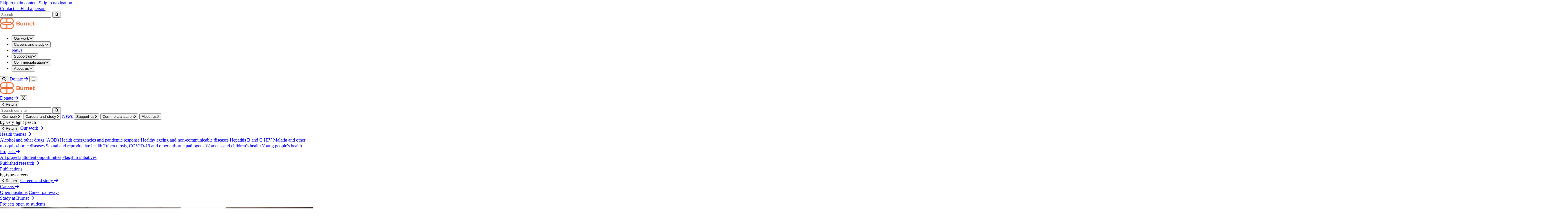

--- FILE ---
content_type: text/html; charset=utf-8
request_url: https://www.burnet.edu.au/about-us/our-people-and-structure/our-people/gabriela-khoury/
body_size: 19240
content:
<!doctype html>
<html lang="en">

<head>
	

	
<meta http-equiv="Content-Type" content="text/html; charset=UTF-8">
<meta charset="utf-8">
<meta name="viewport" content="width=device-width, initial-scale=1.0">

<link rel="icon" type="image/png" sizes="96x96" href="/favicon/favicon-96x96.png?v=2" />
<link rel="icon" type="image/svg+xml" href="/favicon/favicon.svg?v=2" />
<link rel="shortcut icon" href="/favicon/favicon.ico?v=2" />
<link rel="apple-touch-icon" sizes="180x180" href="/favicon/apple-touch-icon.png?v=2" />
<link rel="manifest" href="/favicon/site.webmanifest?v=2" />

<title>Gabriela Khoury</title>
<meta name="description" content="Dr Gabriela Khoury is an emerging research leader in clinical and translational immunology..."/>
<meta property="og:title" content="Gabriela Khoury"/>
<meta property="og:description" content="Dr Gabriela Khoury is an emerging research leader in clinical and translational immunology..."/>
<meta property="og:image" content="https://www.burnet.edu.au/media/hqzfhmo2/gabriela_khoury.jpg"/>
<meta property="og:url" content="https://www.burnet.edu.au/about-us/our-people-and-structure/our-people/gabriela-khoury/"/>
<link rel="canonical" href="https://www.burnet.edu.au/about-us/our-people-and-structure/our-people/gabriela-khoury/"/>
<meta name="twitter:card" content="summary_large_image"/>
<meta name="twitter:site" content="@BurnetInstitute"/>
<meta name="twitter:creator" content="@BurnetInstitute"/>

<meta name="robots" content="all">
<title>Gabriela Khoury | Burnet Institute</title>
<meta name="dc.title" content="Gabriela Khoury | Burnet Institute" />
<meta property="og:locale" content="en-US" />
<meta property="og:type" content="website">





	<meta name="google-site-verification" content="pl5pTdu24YrwLjfljCU-eF3TJYGHtojv684oE0DkbTo" />

	<link rel="preload" as="style" onload="this.onload=null;this.rel='stylesheet'" href="https://cdnjs.cloudflare.com/ajax/libs/font-awesome/6.6.0/css/all.min.css">
	<link rel="preload" as="style" onload="this.onload=null;this.rel='stylesheet'" href="https://use.typekit.net/iuz6xhq.css">

	<noscript>
		<link rel="stylesheet" href="https://cdnjs.cloudflare.com/ajax/libs/font-awesome/6.6.0/css/all.min.css">
		<link rel="stylesheet" href="https://use.typekit.net/iuz6xhq.css">
	</noscript>

		<link rel="stylesheet" href="/dist/main-hzEHSSKB.css">

	<!-- Google Tag Manager -->
<script>(function(w,d,s,l,i){w[l]=w[l]||[];w[l].push({'gtm.start':
        new Date().getTime(),event:'gtm.js'});var f=d.getElementsByTagName(s)[0],
        j=d.createElement(s),dl=l!='dataLayer'?'&l='+l:'';j.async=true;j.src=
        'https://www.googletagmanager.com/gtm.js?id='+i+dl;f.parentNode.insertBefore(j,f);
})(window,document,'script','dataLayer','GTM-W9MG54Q');</script>
<!-- End Google Tag Manager -->
<!-- Hotjar Tracking Code -->
<script>
    (function(h,o,t,j,a,r){
        h.hj=h.hj||function(){(h.hj.q=h.hj.q||[]).push(arguments)};
        h._hjSettings={hjid:5111501,hjsv:6};
        a=o.getElementsByTagName('head')[0];
        r=o.createElement('script');r.async=1;
        r.src=t+h._hjSettings.hjid+j+h._hjSettings.hjsv;
        a.appendChild(r);
    })(window,document,'https://static.hotjar.com/c/hotjar-','.js?sv=');
</script>
	
	<script async defer src="https://www.google.com/recaptcha/api.js"></script>
</head>

<body lang="en-US" class="overflow-x-hidden page-with-sidebar" data-theme="people_green">
	<div class="loading-screen"></div>
	<!-- Google Tag Manager (noscript) -->
<noscript><iframe src="https://www.googletagmanager.com/ns.html?id=GTM-W9MG54Q"
                  height="0" width="0" style="display:none;visibility:hidden"></iframe></noscript>
<!-- End Google Tag Manager (noscript) -->
	
	
<header id="header" role="navigation" tabindex="0">
	<span class="sr-only sr-title">navigation modal</span>
	<a href="#main-content" class="skip-link absolute -top-10 left-0 z-[1000] bg-white text-black p-2 underline font-medium opacity-0 focus:opacity-100 focus:top-0 transition-all">Skip to main content</a>
	<a href="#navigation" class="skip-link absolute -top-10 left-32 z-[1000] bg-white text-black p-2 underline font-medium opacity-0 focus:opacity-100 focus:top-0 transition-all">Skip to navigation</a>
	<div class="bg-white-solid border-border-primary relative z-50 hidden border-b lg:block">
		<div class="container-wide">
			<div class="container-narrow font-adelle-mono text-type-tertiary header-container flex justify-end text-xs font-medium">
					<a href="/about-us/contact-us/" class="header-contact px-5 py-3 hover:underline">
						Contact us
					</a>
					<a href="/about-us/our-people-and-structure/our-people/" class="header-find-a-person px-5 py-3 hover:underline">
						Find a person
					</a>
					<div class="relative group" id="desktop-search-container">
						<form action="/search/" method="get" class="border-border-primary border-l border-r-transparent transition-all duration-200 relative focus-within:border-r focus-within:border-r-border-primary">
							<input
								id="search-input"
								data-search-page-url="/search/"
								aria-label="Globally search the site"
								type="text"
								name="SearchTerm"
								class="font-adelle-mono text-type-tertiary focus:!outline-2 focus:!outline-black translate-all w-29.5 text-xs font-medium duration-200 outline-none pl-5 py-3 pr-5 group-focus-within:w-101 transition-all"
								placeholder="Search"
								autocomplete="off"
							/>
							<button class="absolute right-0 group-focus-within:right-5 inset-y-0 h-full flex flex-col justify-center transition-all cursor-pointer min-w-7" id="desktop-search-button" aria-label="Search">
								<i class="fa-solid fa-magnifying-glass group-hover:scale-110 group-focus-within:scale-110 transition-all" aria-hidden="true"></i>
							</button>
						</form>
						<span class="sr-only sr-title">Search results modal</span>
						<div data-search-result-container-desktop
							class="
								bg-white-solid z-40 w-101.5 rounded-b-2xl border border-t-0 border-border-primary pointer-events-auto transition-all duration-300 hidden
								absolute top-[41px] left-0
							">
					</div>		
					</div>
			</div>
		</div>
	</div>

	<div tabindex="-1" class="search-open-overlay absolute z-30 hidden h-100dvh w-full bg-white/75 opacity-0 backdrop-blur-sm transition-all duration-300"></div>
	<div class="container-narrow relative z-20 flex items-center justify-between bg-white py-5.5 lg:py-3">
		<a href="/" aria-label="Home - Burnet Institute">
			<img src="/assets/img/svg/BurnetNavLogo.svg" alt=""/>
		</a>
			<nav id="navigation" class="flex items-center gap-3 md:gap-5.5 lg:gap-8">
				<ul class="font-degular-display text-type-primary hidden items-center gap-4 text-sm font-medium 1.5lg:flex">
								<li data-theme="brand_orange">
									<button class="dropdown-trigger flex cursor-pointer items-center gap-1 rounded-lg p-2 transition-all duration-500 font-degular-display hover:underline whitespace-nowrap" 
											data-dropdown-id="Our work-7fa23285-1b75-4466-bb35-1a5977c01fc4"
											id="dropdown-trigger-Our work-7fa23285-1b75-4466-bb35-1a5977c01fc4"
											aria-haspopup="true"
											aria-expanded="false"
											aria-controls="dropdown-Our work-7fa23285-1b75-4466-bb35-1a5977c01fc4">
										Our work<i class="fa-solid fa-chevron-down" aria-hidden="true"></i>
									</button>
								</li>
								<li data-theme="people_green">
									<button class="dropdown-trigger flex cursor-pointer items-center gap-1 rounded-lg p-2 transition-all duration-500 font-degular-display hover:underline whitespace-nowrap" 
											data-dropdown-id="Careers and study-57765db6-28bf-4385-b203-598aa905c4b3"
											id="dropdown-trigger-Careers and study-57765db6-28bf-4385-b203-598aa905c4b3"
											aria-haspopup="true"
											aria-expanded="false"
											aria-controls="dropdown-Careers and study-57765db6-28bf-4385-b203-598aa905c4b3">
										Careers and study<i class="fa-solid fa-chevron-down" aria-hidden="true"></i>
									</button>
								</li>
								<li>
									<a href="/news/" class="p-2 hover:underline">
										News
									</a>
								</li>
								<li data-theme="support_earthy_gold">
									<button class="dropdown-trigger flex cursor-pointer items-center gap-1 rounded-lg p-2 transition-all duration-500 font-degular-display hover:underline whitespace-nowrap" 
											data-dropdown-id="Support us-2cb756dd-dc8a-427c-b8a6-961ba1f34da7"
											id="dropdown-trigger-Support us-2cb756dd-dc8a-427c-b8a6-961ba1f34da7"
											aria-haspopup="true"
											aria-expanded="false"
											aria-controls="dropdown-Support us-2cb756dd-dc8a-427c-b8a6-961ba1f34da7">
										Support us<i class="fa-solid fa-chevron-down" aria-hidden="true"></i>
									</button>
								</li>
								<li data-theme="brand_orange">
									<button class="dropdown-trigger flex cursor-pointer items-center gap-1 rounded-lg p-2 transition-all duration-500 font-degular-display hover:underline whitespace-nowrap" 
											data-dropdown-id="Commercialisation-b218d30f-edcd-433e-a7b5-b7c7399e7c12"
											id="dropdown-trigger-Commercialisation-b218d30f-edcd-433e-a7b5-b7c7399e7c12"
											aria-haspopup="true"
											aria-expanded="false"
											aria-controls="dropdown-Commercialisation-b218d30f-edcd-433e-a7b5-b7c7399e7c12">
										Commercialisation<i class="fa-solid fa-chevron-down" aria-hidden="true"></i>
									</button>
								</li>
								<li data-theme="brand_orange">
									<button class="dropdown-trigger flex cursor-pointer items-center gap-1 rounded-lg p-2 transition-all duration-500 font-degular-display hover:underline whitespace-nowrap" 
											data-dropdown-id="About us-04789665-8dcf-4b7d-97e6-15c80eb78ca2"
											id="dropdown-trigger-About us-04789665-8dcf-4b7d-97e6-15c80eb78ca2"
											aria-haspopup="true"
											aria-expanded="false"
											aria-controls="dropdown-About us-04789665-8dcf-4b7d-97e6-15c80eb78ca2">
										About us<i class="fa-solid fa-chevron-down" aria-hidden="true"></i>
									</button>
								</li>
				</ul>
				<button id="mobileSearchIcon" class="1.5lg:hidden" aria-label="Search">
					<i class="fa-solid fa-magnifying-glass text-type-primary text-2xl" aria-hidden="true"></i>
				</button>
					<a class="bg-orange font-adelle-mono text-type-primary flex items-center gap-2 rounded-full py-2.5 pr-4 pl-4 text-xs font-medium lg:text-sm group transition-all hover:bg-type-primary hover:text-orange"
						 href="https://myanmar-youth-appeal.burnet.edu.au/">
						<span class="group-hover:underline">
							Donate
						</span>
						<i class="fa-solid fa-arrow-right group-hover:translate-x-1 transition-all" aria-hidden="true"></i>
					</a>
				<button class="1.5lg:hidden" id="openMobileMenu" aria-label="Open mobile menu">
					<i class="fa-solid fa-bars text-type-primary text-2xl" aria-hidden="true"></i>
				</button>
			</nav>
	</div>

	<div id="mobileMenu" class="fixed top-0 left-0 z-50 flex hidden h-100dvh w-full w-full flex-col overflow-y-hidden bg-white">
		<div class="container-narrow relative z-20 flex w-full shrink-1 items-center justify-between bg-white py-5.5 lg:py-3">
			<a href="/">
				<img src="/assets/img/svg/BurnetNavLogo.svg" alt="Burnet Institute" />
			</a>
			<nav class="flex items-center gap-3 md:gap-5.5 lg:gap-8">
					<a class="bg-orange font-adelle-mono text-type-primary flex items-center gap-2 rounded-full py-2.5 pr-4 pl-4 text-xs font-medium lg:text-sm hover:gap-4.5 transition-all hover:bg-type-primary hover:text-orange hover:underline" 
						 href="https://myanmar-youth-appeal.burnet.edu.au/">
						<span>Donate</span> <i class="fa-solid fa-arrow-right" aria-hidden="true"></i>
					</a>
				<button id="closeMobileMenu" aria-label="Close mobile menu">
					<i class="fa-solid fa-x text-type-primary text-2xl lg:hidden" aria-hidden="true"></i>
				</button>
			</nav>
		</div>
		<div class="container-narrow w-full pt-5" data-search-container-mobile>
			<button class="mobile-search-return-button font-adelle-mono mb-5.75 flex hidden items-center gap-2 text-xs font-medium">
				<i class="fa-solid fa-chevron-left" aria-hidden="true"></i>
				<span>Return</span>
			</button>
			<div class="flex h-fit py-0.5 rounded-full border border-border-primary mb-8">
				<input type="text"
							 id="mobile-search"
							 placeholder="Search our site"
							 class="text-type-tertiary w-full pl-5 pr-2 py-2.5 text-xs outline-none"
							 autocomplete="off" />
				<button class="flex h-full justify-end py-2.5 pr-5 lg:hidden cursor-pointer" id="mobile-search-button">
					<i class="fa-solid fa-magnifying-glass text-type-primary self-end text-xl" aria-hidden="true"></i>
				</button>
			</div>
			<div data-search-result-container-mobile class="container-narrow absolute z-50 hidden w-full overflow-y-auto bg-white pb-8.25 max-h-[calc(100dvh-17rem)]">
			</div>
		</div>
		<div class="mobile-menu-link-container w-full grow-1 overflow-hidden">
			<div class="container-narrow h-full md:pt-5">
				<div class="mobile-nav-links relative h-full max-sm:overflow-x-hidden max-sm:overflow-y-auto">
						<div class="flex flex-col gap-8 md:mb-87.25">
										<button class="font-degular-display mobile-child-trigger flex w-fit items-center gap-2 rounded-lg p-2 text-xl font-medium" data-child-id="Our work">
											Our work<i class="fa-solid fa-chevron-right mt-1 text-xs" aria-hidden="true"></i>
										</button>
										<button class="font-degular-display mobile-child-trigger flex w-fit items-center gap-2 rounded-lg p-2 text-xl font-medium" data-child-id="Careers and study">
											Careers and study<i class="fa-solid fa-chevron-right mt-1 text-xs" aria-hidden="true"></i>
										</button>
										<a href="/news/"
											 class="font-degular-display flex items-center gap-2 p-2 text-xl font-medium hover:underline">
											News
										</a>
										<button class="font-degular-display mobile-child-trigger flex w-fit items-center gap-2 rounded-lg p-2 text-xl font-medium" data-child-id="Support us">
											Support us<i class="fa-solid fa-chevron-right mt-1 text-xs" aria-hidden="true"></i>
										</button>
										<button class="font-degular-display mobile-child-trigger flex w-fit items-center gap-2 rounded-lg p-2 text-xl font-medium" data-child-id="Commercialisation">
											Commercialisation<i class="fa-solid fa-chevron-right mt-1 text-xs" aria-hidden="true"></i>
										</button>
										<button class="font-degular-display mobile-child-trigger flex w-fit items-center gap-2 rounded-lg p-2 text-xl font-medium" data-child-id="About us">
											About us<i class="fa-solid fa-chevron-right mt-1 text-xs" aria-hidden="true"></i>
										</button>
						</div>
					


	<div class="mobile-child-panel hidden w-full max-w-120 opacity-0 pointer-events-none absolute md:top-2 top-0 -right-20 transition-all duration-500 overflow-y-scroll pb-5 bg-white" data-child="Our work">
		<div class="triggerBg hidden">bg-very-light-peach</div>
		<button class="md:hidden flex items-center mb-11.5 gap-2 mobile-return-button font-adelle-mono font-medium text-xs">
			<i class="fa-solid fa-chevron-left" aria-hidden="true"></i>
			<span>Return</span>
		</button>
			<a href="/our-work/" class="flex gap-3 mb-8 text-2xl text-type-primary font-medium font-degular-display">
				<span class="">Our work</span>
				<i class="fa-solid fa-arrow-right text-base self-end mb-1.5" aria-hidden="true"></i>
			</a>
		<div class="md:grid-cols-2 md:inline-grid gap-19.25  w-full justify-between">
				<div class="w-full mb-15 md:mb-0">
						<a href="/our-work/health-themes/" class="flex justify-between items-center pb-2 border-b border-pale-green-b mb-5">
							<span class="text-lg font-medium font-degular-display text-type-primary">Health themes</span>
							<i class="fa-solid fa-arrow-right" aria-hidden="true"></i>
						</a>
						<div class="flex flex-col gap-5">
									<a href="/our-work/health-themes/alcohol-and-other-drugs-aod/" class="text-sm text-type-primary font-medium font-degular-display">Alcohol and other drugs (AOD)</a>
									<a href="/our-work/health-themes/health-emergencies-and-pandemic-response/" class="text-sm text-type-primary font-medium font-degular-display">Health emergencies and pandemic response</a>
									<a href="/our-work/health-themes/healthy-ageing-and-non-communicable-diseases/" class="text-sm text-type-primary font-medium font-degular-display">Healthy ageing and non-communicable diseases</a>
									<a href="/our-work/health-themes/hepatitis-b-and-c/" class="text-sm text-type-primary font-medium font-degular-display">Hepatitis B and C</a>
									<a href="/our-work/health-themes/hiv/" class="text-sm text-type-primary font-medium font-degular-display">HIV</a>
									<a href="/our-work/health-themes/malaria-and-other-mosquito-borne-diseases/" class="text-sm text-type-primary font-medium font-degular-display">Malaria and other mosquito-borne diseases</a>
									<a href="/our-work/health-themes/sexual-and-reproductive-health/" class="text-sm text-type-primary font-medium font-degular-display">Sexual and reproductive health</a>
									<a href="/our-work/health-themes/tuberculosis-covid-19-and-other-airborne-pathogens/" class="text-sm text-type-primary font-medium font-degular-display">Tuberculosis, COVID-19 and other airborne pathogens</a>
									<a href="/our-work/health-themes/womens-and-childrens-health/" class="text-sm text-type-primary font-medium font-degular-display">Women&#x27;s and children&#x27;s health</a>
									<a href="/our-work/health-themes/young-peoples-health/" class="text-sm text-type-primary font-medium font-degular-display">Young people&#x27;s health</a>
						</div>
				</div>
				<div class="w-full mb-15 md:mb-0">
						<a href="/our-work/projects/" class="flex justify-between items-center pb-2 border-b border-pale-green-b mb-5">
							<span class="text-lg font-medium font-degular-display text-type-primary">Projects</span>
							<i class="fa-solid fa-arrow-right" aria-hidden="true"></i>
						</a>
						<div class="flex flex-col gap-5">
									<a href="/our-work/projects/" class="text-sm text-type-primary font-medium font-degular-display">All projects</a>
									<a href="/our-work/projects/?SortBy=DateDesc&amp;Page=1&amp;SearchTerm=&amp;DateFilter=0&amp;OnlyStudentProjects=true" class="text-sm text-type-primary font-medium font-degular-display">Student opportunities</a>
									<a href="/about-us/our-people-and-structure/#flagship" class="text-sm text-type-primary font-medium font-degular-display">Flagship initiatives</a>
						</div>
				</div>
				<div class="w-full mb-15 md:mb-0">
						<a href="/our-work/published-research/" class="flex justify-between items-center pb-2 border-b border-pale-green-b mb-5">
							<span class="text-lg font-medium font-degular-display text-type-primary">Published research</span>
							<i class="fa-solid fa-arrow-right" aria-hidden="true"></i>
						</a>
						<div class="flex flex-col gap-5">
									<a href="/our-work/published-research/" class="text-sm text-type-primary font-medium font-degular-display">Publications</a>
						</div>
				</div>
		</div>
	</div>
	<div class="mobile-child-panel hidden w-full max-w-120 opacity-0 pointer-events-none absolute md:top-2 top-0 -right-20 transition-all duration-500 overflow-y-scroll pb-5 bg-white" data-child="Careers and study">
		<div class="triggerBg hidden">bg-type-careers</div>
		<button class="md:hidden flex items-center mb-11.5 gap-2 mobile-return-button font-adelle-mono font-medium text-xs">
			<i class="fa-solid fa-chevron-left" aria-hidden="true"></i>
			<span>Return</span>
		</button>
			<a href="/careers-and-study/" class="flex gap-3 mb-8 text-2xl text-type-primary font-medium font-degular-display">
				<span class="">Careers and study</span>
				<i class="fa-solid fa-arrow-right text-base self-end mb-1.5" aria-hidden="true"></i>
			</a>
		<div class="md:grid-cols-2 md:inline-grid gap-19.25  w-full justify-between">
				<div class="w-full mb-15 md:mb-0">
						<a href="/careers-and-study/careers/" class="flex justify-between items-center pb-2 border-b border-pale-green-b mb-5">
							<span class="text-lg font-medium font-degular-display text-type-primary">Careers</span>
							<i class="fa-solid fa-arrow-right" aria-hidden="true"></i>
						</a>
						<div class="flex flex-col gap-5">
									<a href="/careers-and-study/careers/" class="text-sm text-type-primary font-medium font-degular-display">Open positions</a>
									<a href="/careers-and-study/careers/career-pathways/" class="text-sm text-type-primary font-medium font-degular-display">Career pathways</a>
						</div>
				</div>
				<div class="w-full mb-15 md:mb-0">
						<a href="/careers-and-study/study-at-burnet/" class="flex justify-between items-center pb-2 border-b border-pale-green-b mb-5">
							<span class="text-lg font-medium font-degular-display text-type-primary">Study at Burnet</span>
							<i class="fa-solid fa-arrow-right" aria-hidden="true"></i>
						</a>
						<div class="flex flex-col gap-5">
									<a href="/our-work/projects/?SortBy=DateDesc&amp;Page=1&amp;SearchTerm=&amp;DateFilter=0&amp;OnlyStudentProjects=true" class="text-sm text-type-primary font-medium font-degular-display">Projects open to students</a>
						</div>
				</div>
				<div class="mt-8 md:mt-15 rounded-tl-[40px] overflow-hidden md:flex w-full">
						<img src="/media/5h1nfywm/l3_cafe_0628_retoched.jpg" alt="L3 CAFE 0628 Retoched" class="max-sm:max-h-36.25 w-full md:max-w-23 object-cover" />
						<div class="bg-pale-green-b p-4 w-full transition-all duration-500">
							<a href="/careers-and-study/careers/">
								<p class="md:text-lg text-xl text-type-primary font-medium font-degular-display mb-2.5 md:mb-3">Working at Burnet</p>
								<div class="flex justify-end">
									<i class="fa-solid fa-arrow-right font-light text-2xl self-end" aria-hidden="true"></i>
								</div>
							</a>
						</div>
				</div>
		</div>
	</div>
	<div class="mobile-child-panel hidden w-full max-w-120 opacity-0 pointer-events-none absolute md:top-2 top-0 -right-20 transition-all duration-500 overflow-y-scroll pb-5 bg-white" data-child="News">
		<div class="triggerBg hidden">bg-very-light-peach</div>
		<button class="md:hidden flex items-center mb-11.5 gap-2 mobile-return-button font-adelle-mono font-medium text-xs">
			<i class="fa-solid fa-chevron-left" aria-hidden="true"></i>
			<span>Return</span>
		</button>
			<a href="/news/" class="flex gap-3 mb-8 text-2xl text-type-primary font-medium font-degular-display">
				<span class="">News</span>
				<i class="fa-solid fa-arrow-right text-base self-end mb-1.5" aria-hidden="true"></i>
			</a>
		<div class="md:grid-cols-0 md:inline-grid gap-19.25  w-full justify-between">
		</div>
	</div>
	<div class="mobile-child-panel hidden w-full max-w-120 opacity-0 pointer-events-none absolute md:top-2 top-0 -right-20 transition-all duration-500 overflow-y-scroll pb-5 bg-white" data-child="Support us">
		<div class="triggerBg hidden">bg-type-support</div>
		<button class="md:hidden flex items-center mb-11.5 gap-2 mobile-return-button font-adelle-mono font-medium text-xs">
			<i class="fa-solid fa-chevron-left" aria-hidden="true"></i>
			<span>Return</span>
		</button>
			<a href="/support-us/" class="flex gap-3 mb-8 text-2xl text-type-primary font-medium font-degular-display">
				<span class="">Support us</span>
				<i class="fa-solid fa-arrow-right text-base self-end mb-1.5" aria-hidden="true"></i>
			</a>
		<div class="md:grid-cols-1 md:inline-grid gap-19.25  w-full justify-between">
				<div class="w-full mb-15 md:mb-0">
						<div class="flex flex-col gap-5">
									<a href="/support-us/appeals/" class="text-sm text-type-primary font-medium font-degular-display">Appeals</a>
									<a href="/support-us/donating-for-individuals/" class="text-sm text-type-primary font-medium font-degular-display">Donating for individuals</a>
									<a href="/support-us/monthly-giving/" class="text-sm text-type-primary font-medium font-degular-display">Monthly giving</a>
									<a href="/support-us/giving-in-wills-and-bequests/" class="text-sm text-type-primary font-medium font-degular-display">Giving in Wills and bequests</a>
									<a href="/support-us/trusts-and-foundations/" class="text-sm text-type-primary font-medium font-degular-display">Trusts and foundations</a>
									<a href="/support-us/corporate-supporters/" class="text-sm text-type-primary font-medium font-degular-display">Corporate supporters</a>
									<a href="/support-us/endowment-giving/" class="text-sm text-type-primary font-medium font-degular-display">Endowment giving</a>
									<a href="/support-us/supporter-stories/" class="text-sm text-type-primary font-medium font-degular-display">Supporter stories</a>
									<a href="/support-us/thanks-to-you-newsletter/" class="text-sm text-type-primary font-medium font-degular-display">Thanks to You newsletter</a>
						</div>
				</div>
				<div class="mt-8 md:mt-15 rounded-tl-[40px] overflow-hidden md:flex w-full">
						<img src="/media/fdtdzrjy/girls_myanmar.jpg" alt="Girls Myanmar" class="max-sm:max-h-36.25 w-full md:max-w-23 object-cover" />
						<div class="bg-light-beige p-4 w-full transition-all duration-500">
							<a href="https://myanmar-youth-appeal.burnet.edu.au">
								<p class="md:text-lg text-xl text-type-primary font-medium font-degular-display mb-2.5 md:mb-3">Young people in Myanmar urgently need your help.</p>
								<div class="flex justify-end">
									<i class="fa-solid fa-arrow-right font-light text-2xl self-end" aria-hidden="true"></i>
								</div>
							</a>
						</div>
				</div>
		</div>
	</div>
	<div class="mobile-child-panel hidden w-full max-w-120 opacity-0 pointer-events-none absolute md:top-2 top-0 -right-20 transition-all duration-500 overflow-y-scroll pb-5 bg-white" data-child="Commercialisation">
		<div class="triggerBg hidden">bg-very-light-peach</div>
		<button class="md:hidden flex items-center mb-11.5 gap-2 mobile-return-button font-adelle-mono font-medium text-xs">
			<i class="fa-solid fa-chevron-left" aria-hidden="true"></i>
			<span>Return</span>
		</button>
			<a href="/commercialisation/" class="flex gap-3 mb-8 text-2xl text-type-primary font-medium font-degular-display">
				<span class="">Commercialisation</span>
				<i class="fa-solid fa-arrow-right text-base self-end mb-1.5" aria-hidden="true"></i>
			</a>
		<div class="md:grid-cols-1 md:inline-grid gap-19.25  w-full justify-between">
				<div class="w-full mb-15 md:mb-0">
						<div class="flex flex-col gap-5">
									<a href="/commercialisation/vaccines/" class="text-sm text-type-primary font-medium font-degular-display">Vaccines</a>
									<a href="/commercialisation/diagnostics/" class="text-sm text-type-primary font-medium font-degular-display">Diagnostics</a>
									<a href="/commercialisation/microbiome/" class="text-sm text-type-primary font-medium font-degular-display">Microbiome</a>
									<a href="/commercialisation/stellabody-technology/" class="text-sm text-type-primary font-medium font-degular-display">Stellabody&#xAE; technology</a>
									<a href="/commercialisation/ageing-and-inflammation/" class="text-sm text-type-primary font-medium font-degular-display">Ageing and inflammation</a>
									<a href="/commercialisation/burnext/" class="text-sm text-type-primary font-medium font-degular-display">Burnext</a>
						</div>
				</div>
				<div class="mt-8 md:mt-15 rounded-tl-[40px] overflow-hidden md:flex w-full">
						<img src="/media/ihsj0nkn/partner-cropped.png" alt="Partner Cropped" class="max-sm:max-h-36.25 w-full md:max-w-23 object-cover" />
						<div class="bg-orange-brand p-4 w-full transition-all duration-500">
							<a href="/commercialisation/">
								<p class="md:text-lg text-xl text-type-primary font-medium font-degular-display mb-2.5 md:mb-3">Current partnering opportunities</p>
								<div class="flex justify-end">
									<i class="fa-solid fa-arrow-right font-light text-2xl self-end" aria-hidden="true"></i>
								</div>
							</a>
						</div>
				</div>
		</div>
	</div>
	<div class="mobile-child-panel hidden w-full max-w-120 opacity-0 pointer-events-none absolute md:top-2 top-0 -right-20 transition-all duration-500 overflow-y-scroll pb-5 bg-white" data-child="About us">
		<div class="triggerBg hidden">bg-very-light-peach</div>
		<button class="md:hidden flex items-center mb-11.5 gap-2 mobile-return-button font-adelle-mono font-medium text-xs">
			<i class="fa-solid fa-chevron-left" aria-hidden="true"></i>
			<span>Return</span>
		</button>
			<a href="/about-us/" class="flex gap-3 mb-8 text-2xl text-type-primary font-medium font-degular-display">
				<span class="">About us</span>
				<i class="fa-solid fa-arrow-right text-base self-end mb-1.5" aria-hidden="true"></i>
			</a>
		<div class="md:grid-cols-2 md:inline-grid gap-19.25  w-full justify-between">
				<div class="w-full mb-15 md:mb-0">
						<a href="/about-us/" class="flex justify-between items-center pb-2 border-b border-pale-green-b mb-5">
							<span class="text-lg font-medium font-degular-display text-type-primary">About us</span>
							<i class="fa-solid fa-arrow-right" aria-hidden="true"></i>
						</a>
						<div class="flex flex-col gap-5">
									<a href="/about-us/our-history/" class="text-sm text-type-primary font-medium font-degular-display">Our history</a>
									<a href="/about-us/our-people-and-structure/" class="text-sm text-type-primary font-medium font-degular-display">Our people and structure</a>
									<a href="/about-us/our-people-and-structure/working-groups/" class="text-sm text-type-primary font-medium font-degular-display">Working groups</a>
									<a href="/about-us/annual-and-financial-reports/" class="text-sm text-type-primary font-medium font-degular-display">Annual and financial reports</a>
									<a href="/about-us/policies-plans-and-strategies/" class="text-sm text-type-primary font-medium font-degular-display">Policies, plans and strategies</a>
									<a href="/about-us/awards-and-scholarships/" class="text-sm text-type-primary font-medium font-degular-display">Awards and scholarships</a>
									<a href="/about-us/contact-us/" class="text-sm text-type-primary font-medium font-degular-display">Contact us</a>
						</div>
				</div>
				<div class="w-full mb-15 md:mb-0">
						<a href="/about-us/where-we-work/" class="flex justify-between items-center pb-2 border-b border-pale-green-b mb-5">
							<span class="text-lg font-medium font-degular-display text-type-primary">Where we work</span>
							<i class="fa-solid fa-arrow-right" aria-hidden="true"></i>
						</a>
						<div class="flex flex-col gap-5">
									<a href="/about-us/where-we-work/australia/" class="text-sm text-type-primary font-medium font-degular-display">Australia</a>
									<a href="/about-us/where-we-work/myanmar/" class="text-sm text-type-primary font-medium font-degular-display">Myanmar</a>
									<a href="/about-us/where-we-work/papua-new-guinea/" class="text-sm text-type-primary font-medium font-degular-display">Papua New Guinea</a>
									<a href="/about-us/where-we-work/" class="text-sm text-type-primary font-medium font-degular-display">Around the world</a>
						</div>
				</div>
		</div>
	</div>

				</div>
			</div>
		</div>
			<div class="text-type-tertiary font-adelle-mono border-border-primary container-narrow flex w-full shrink-1 gap-10 border-t py-5 text-xs font-medium">
					<a href="/about-us/contact-us/" class="hover:underline">Contact us</a>
					<a href="/about-us/our-people-and-structure/our-people/" class="hover:underline">Find a person</a>
			</div>
	</div>

	

		<div data-theme="brand_orange" 
		class="bg-surface-tint dropdown-panel pointer-events-none absolute -top-20 z-15 hidden h-fit w-fit min-w-106.5 rounded-tl-[40px] p-8 opacity-0 transition-all duration-500 lg:block"  
		data-dropdown="Our work-7fa23285-1b75-4466-bb35-1a5977c01fc4"
		id="dropdown-Our work-7fa23285-1b75-4466-bb35-1a5977c01fc4"
		role="menu"
		aria-labelledby="dropdown-trigger-Our work-7fa23285-1b75-4466-bb35-1a5977c01fc4"
		tabindex="-1">
			<div class="triggerBg hidden">bg-surface-tint</div>
				<a href="/our-work/" 
				class="text-type-primary font-degular-display mb-8 flex items-center gap-3 text-2xl font-medium group w-fit"
				role="menuitem">
					<span class="group-hover:underline">
						Our work
					</span>
					<i class="fa-solid fa-arrow-right text-base group-hover:ml-2 transition-all" aria-hidden="true"></i>
				</a>
				<div class="inline-grid grid-cols-3 w-full justify-between gap-15.5">
							<div class="max-w-45.5">
									<a href="/our-work/health-themes/" 
									class="mb-5 flex items-center justify-between border-b border-hairline pb-2 group"
									role="menuitem">
										<span class="font-degular-display text-type-highlight text-lg font-medium group-hover:underline">
											Health themes
										</span>
										<i class="fa-solid fa-arrow-right group-hover:translate-x-1.5 transition-all" aria-hidden="true"></i>
									</a>
									<div class="flex flex-col gap-5">
												<a href="/our-work/health-themes/alcohol-and-other-drugs-aod/" 
												class="text-type-primary font-degular-display text-sm font-medium hover:underline" 
												role="menuitem">
													Alcohol and other drugs (AOD)
												</a>
												<a href="/our-work/health-themes/health-emergencies-and-pandemic-response/" 
												class="text-type-primary font-degular-display text-sm font-medium hover:underline" 
												role="menuitem">
													Health emergencies and pandemic response
												</a>
												<a href="/our-work/health-themes/healthy-ageing-and-non-communicable-diseases/" 
												class="text-type-primary font-degular-display text-sm font-medium hover:underline" 
												role="menuitem">
													Healthy ageing and non-communicable diseases
												</a>
												<a href="/our-work/health-themes/hepatitis-b-and-c/" 
												class="text-type-primary font-degular-display text-sm font-medium hover:underline" 
												role="menuitem">
													Hepatitis B and C
												</a>
												<a href="/our-work/health-themes/hiv/" 
												class="text-type-primary font-degular-display text-sm font-medium hover:underline" 
												role="menuitem">
													HIV
												</a>
												<a href="/our-work/health-themes/malaria-and-other-mosquito-borne-diseases/" 
												class="text-type-primary font-degular-display text-sm font-medium hover:underline" 
												role="menuitem">
													Malaria and other mosquito-borne diseases
												</a>
												<a href="/our-work/health-themes/sexual-and-reproductive-health/" 
												class="text-type-primary font-degular-display text-sm font-medium hover:underline" 
												role="menuitem">
													Sexual and reproductive health
												</a>
												<a href="/our-work/health-themes/tuberculosis-covid-19-and-other-airborne-pathogens/" 
												class="text-type-primary font-degular-display text-sm font-medium hover:underline" 
												role="menuitem">
													Tuberculosis, COVID-19 and other airborne pathogens
												</a>
												<a href="/our-work/health-themes/womens-and-childrens-health/" 
												class="text-type-primary font-degular-display text-sm font-medium hover:underline" 
												role="menuitem">
													Women&#x27;s and children&#x27;s health
												</a>
												<a href="/our-work/health-themes/young-peoples-health/" 
												class="text-type-primary font-degular-display text-sm font-medium hover:underline" 
												role="menuitem">
													Young people&#x27;s health
												</a>
									</div>
							</div>
							<div class="max-w-45.5">
									<a href="/our-work/projects/" 
									class="mb-5 flex items-center justify-between border-b border-hairline pb-2 group"
									role="menuitem">
										<span class="font-degular-display text-type-highlight text-lg font-medium group-hover:underline">
											Projects
										</span>
										<i class="fa-solid fa-arrow-right group-hover:translate-x-1.5 transition-all" aria-hidden="true"></i>
									</a>
									<div class="flex flex-col gap-5">
												<a href="/our-work/projects/" 
												class="text-type-primary font-degular-display text-sm font-medium hover:underline" 
												role="menuitem">
													All projects
												</a>
												<a href="/our-work/projects/?SortBy=DateDesc&amp;Page=1&amp;SearchTerm=&amp;DateFilter=0&amp;OnlyStudentProjects=true" 
												class="text-type-primary font-degular-display text-sm font-medium hover:underline" 
												role="menuitem">
													Student opportunities
												</a>
												<a href="/about-us/our-people-and-structure/#flagship" 
												class="text-type-primary font-degular-display text-sm font-medium hover:underline" 
												role="menuitem">
													Flagship initiatives
												</a>
									</div>
							</div>
							<div class="max-w-45.5">
									<a href="/our-work/published-research/" 
									class="mb-5 flex items-center justify-between border-b border-hairline pb-2 group"
									role="menuitem">
										<span class="font-degular-display text-type-highlight text-lg font-medium group-hover:underline">
											Published research
										</span>
										<i class="fa-solid fa-arrow-right group-hover:translate-x-1.5 transition-all" aria-hidden="true"></i>
									</a>
									<div class="flex flex-col gap-5">
												<a href="/our-work/published-research/" 
												class="text-type-primary font-degular-display text-sm font-medium hover:underline" 
												role="menuitem">
													Publications
												</a>
									</div>
							</div>
				</div>
		</div>
		<div data-theme="people_green" 
		class="bg-surface-tint dropdown-panel pointer-events-none absolute -top-20 z-15 hidden h-fit w-fit min-w-106.5 rounded-tl-[40px] p-8 opacity-0 transition-all duration-500 lg:block"  
		data-dropdown="Careers and study-57765db6-28bf-4385-b203-598aa905c4b3"
		id="dropdown-Careers and study-57765db6-28bf-4385-b203-598aa905c4b3"
		role="menu"
		aria-labelledby="dropdown-trigger-Careers and study-57765db6-28bf-4385-b203-598aa905c4b3"
		tabindex="-1">
			<div class="triggerBg hidden">bg-surface-tint</div>
				<a href="/careers-and-study/" 
				class="text-type-primary font-degular-display mb-8 flex items-center gap-3 text-2xl font-medium group w-fit"
				role="menuitem">
					<span class="group-hover:underline">
						Careers and study
					</span>
					<i class="fa-solid fa-arrow-right text-base group-hover:ml-2 transition-all" aria-hidden="true"></i>
				</a>
				<div class="inline-grid grid-cols-[182px_182px_auto] w-full justify-between gap-15.5">
							<div class="max-w-45.5">
									<a href="/careers-and-study/careers/" 
									class="mb-5 flex items-center justify-between border-b border-hairline pb-2 group"
									role="menuitem">
										<span class="font-degular-display text-type-highlight text-lg font-medium group-hover:underline">
											Careers
										</span>
										<i class="fa-solid fa-arrow-right group-hover:translate-x-1.5 transition-all" aria-hidden="true"></i>
									</a>
									<div class="flex flex-col gap-5">
												<a href="/careers-and-study/careers/" 
												class="text-type-primary font-degular-display text-sm font-medium hover:underline" 
												role="menuitem">
													Open positions
												</a>
												<a href="/careers-and-study/careers/career-pathways/" 
												class="text-type-primary font-degular-display text-sm font-medium hover:underline" 
												role="menuitem">
													Career pathways
												</a>
									</div>
							</div>
							<div class="max-w-45.5">
									<a href="/careers-and-study/study-at-burnet/" 
									class="mb-5 flex items-center justify-between border-b border-hairline pb-2 group"
									role="menuitem">
										<span class="font-degular-display text-type-highlight text-lg font-medium group-hover:underline">
											Study at Burnet
										</span>
										<i class="fa-solid fa-arrow-right group-hover:translate-x-1.5 transition-all" aria-hidden="true"></i>
									</a>
									<div class="flex flex-col gap-5">
												<a href="/our-work/projects/?SortBy=DateDesc&amp;Page=1&amp;SearchTerm=&amp;DateFilter=0&amp;OnlyStudentProjects=true" 
												class="text-type-primary font-degular-display text-sm font-medium hover:underline" 
												role="menuitem">
													Projects open to students
												</a>
									</div>
							</div>
								<a href="/careers-and-study/careers/"
									 aria-label="Working at Burnet - Go to Page"
									 class="group ml-5 w-71.25 min-w-71.25 overflow-hidden rounded-tl-[40px]"
									 role="menuitem">
										<img src="/media/5h1nfywm/l3_cafe_0628_retoched.jpg"
												 alt="L3 CAFE 0628 Retoched"
												 class="h-auto" />
									<div class="bg-card-surface-tint group-hover:bg-hover-surface w-full p-4 transition-all duration-300">
										<div class="text-type-primary transition-all duration-300 group-hover:text-type-hover-highlight">
											<p class="font-degular-display mb-5 text-2xl font-medium">
												Working at Burnet
											</p>
											<div class="flex items-center justify-end">
												<i class="fa-solid fa-arrow-right text-2xl font-light duration-300 group-hover:text-hover-tint-highlight" aria-hidden="true"></i>
											</div>
										</div>
									</div>
								</a>
				</div>
		</div>
		<div data-theme="brand_orange" 
		class="bg-surface-tint dropdown-panel pointer-events-none absolute -top-20 z-15 hidden h-fit w-fit min-w-106.5 rounded-tl-[40px] p-8 opacity-0 transition-all duration-500 lg:block"  
		data-dropdown="News-17e375f7-5289-40ea-9e6d-76fb88555da4"
		id="dropdown-News-17e375f7-5289-40ea-9e6d-76fb88555da4"
		role="menu"
		aria-labelledby="dropdown-trigger-News-17e375f7-5289-40ea-9e6d-76fb88555da4"
		tabindex="-1">
			<div class="triggerBg hidden">bg-surface-tint</div>
				<a href="/news/" 
				class="text-type-primary font-degular-display mb-8 flex items-center gap-3 text-2xl font-medium group w-fit"
				role="menuitem">
					<span class="group-hover:underline">
						News
					</span>
					<i class="fa-solid fa-arrow-right text-base group-hover:ml-2 transition-all" aria-hidden="true"></i>
				</a>
		</div>
		<div data-theme="support_earthy_gold" 
		class="bg-surface-tint dropdown-panel pointer-events-none absolute -top-20 z-15 hidden h-fit w-fit min-w-106.5 rounded-tl-[40px] p-8 opacity-0 transition-all duration-500 lg:block"  
		data-dropdown="Support us-2cb756dd-dc8a-427c-b8a6-961ba1f34da7"
		id="dropdown-Support us-2cb756dd-dc8a-427c-b8a6-961ba1f34da7"
		role="menu"
		aria-labelledby="dropdown-trigger-Support us-2cb756dd-dc8a-427c-b8a6-961ba1f34da7"
		tabindex="-1">
			<div class="triggerBg hidden">bg-surface-tint</div>
				<a href="/support-us/" 
				class="text-type-primary font-degular-display mb-8 flex items-center gap-3 text-2xl font-medium group w-fit"
				role="menuitem">
					<span class="group-hover:underline">
						Support us
					</span>
					<i class="fa-solid fa-arrow-right text-base group-hover:ml-2 transition-all" aria-hidden="true"></i>
				</a>
				<div class="inline-grid grid-cols-[182px_auto] w-full justify-between gap-15.5">
							<div class="max-w-45.5">
									<div class="flex flex-col gap-5">
												<a href="/support-us/appeals/" 
												class="text-type-primary font-degular-display text-sm font-medium hover:underline" 
												role="menuitem">
													Appeals
												</a>
												<a href="/support-us/donating-for-individuals/" 
												class="text-type-primary font-degular-display text-sm font-medium hover:underline" 
												role="menuitem">
													Donating for individuals
												</a>
												<a href="/support-us/monthly-giving/" 
												class="text-type-primary font-degular-display text-sm font-medium hover:underline" 
												role="menuitem">
													Monthly giving
												</a>
												<a href="/support-us/giving-in-wills-and-bequests/" 
												class="text-type-primary font-degular-display text-sm font-medium hover:underline" 
												role="menuitem">
													Giving in Wills and bequests
												</a>
												<a href="/support-us/trusts-and-foundations/" 
												class="text-type-primary font-degular-display text-sm font-medium hover:underline" 
												role="menuitem">
													Trusts and foundations
												</a>
												<a href="/support-us/corporate-supporters/" 
												class="text-type-primary font-degular-display text-sm font-medium hover:underline" 
												role="menuitem">
													Corporate supporters
												</a>
												<a href="/support-us/endowment-giving/" 
												class="text-type-primary font-degular-display text-sm font-medium hover:underline" 
												role="menuitem">
													Endowment giving
												</a>
												<a href="/support-us/supporter-stories/" 
												class="text-type-primary font-degular-display text-sm font-medium hover:underline" 
												role="menuitem">
													Supporter stories
												</a>
												<a href="/support-us/thanks-to-you-newsletter/" 
												class="text-type-primary font-degular-display text-sm font-medium hover:underline" 
												role="menuitem">
													Thanks to You newsletter
												</a>
									</div>
							</div>
								<a href="https://myanmar-youth-appeal.burnet.edu.au"
									 aria-label="Young people in Myanmar urgently need your help. - Go to Page"
									 class="group ml-5 w-71.25 min-w-71.25 overflow-hidden rounded-tl-[40px]"
									 role="menuitem">
										<img src="/media/fdtdzrjy/girls_myanmar.jpg"
												 alt="Girls Myanmar"
												 class="h-auto" />
									<div class="bg-card-surface-tint group-hover:bg-hover-surface w-full p-4 transition-all duration-300">
										<div class="text-type-primary transition-all duration-300 group-hover:text-type-hover-highlight">
											<p class="font-degular-display mb-5 text-2xl font-medium">
												Young people in Myanmar urgently need your help.
											</p>
											<div class="flex items-center justify-end">
												<i class="fa-solid fa-arrow-right text-2xl font-light duration-300 group-hover:text-hover-tint-highlight" aria-hidden="true"></i>
											</div>
										</div>
									</div>
								</a>
				</div>
		</div>
		<div data-theme="brand_orange" 
		class="bg-surface-tint dropdown-panel pointer-events-none absolute -top-20 z-15 hidden h-fit w-fit min-w-106.5 rounded-tl-[40px] p-8 opacity-0 transition-all duration-500 lg:block"  
		data-dropdown="Commercialisation-b218d30f-edcd-433e-a7b5-b7c7399e7c12"
		id="dropdown-Commercialisation-b218d30f-edcd-433e-a7b5-b7c7399e7c12"
		role="menu"
		aria-labelledby="dropdown-trigger-Commercialisation-b218d30f-edcd-433e-a7b5-b7c7399e7c12"
		tabindex="-1">
			<div class="triggerBg hidden">bg-surface-tint</div>
				<a href="/commercialisation/" 
				class="text-type-primary font-degular-display mb-8 flex items-center gap-3 text-2xl font-medium group w-fit"
				role="menuitem">
					<span class="group-hover:underline">
						Commercialisation
					</span>
					<i class="fa-solid fa-arrow-right text-base group-hover:ml-2 transition-all" aria-hidden="true"></i>
				</a>
				<div class="inline-grid grid-cols-[182px_auto] w-full justify-between gap-15.5">
							<div class="max-w-45.5">
									<div class="flex flex-col gap-5">
												<a href="/commercialisation/vaccines/" 
												class="text-type-primary font-degular-display text-sm font-medium hover:underline" 
												role="menuitem">
													Vaccines
												</a>
												<a href="/commercialisation/diagnostics/" 
												class="text-type-primary font-degular-display text-sm font-medium hover:underline" 
												role="menuitem">
													Diagnostics
												</a>
												<a href="/commercialisation/microbiome/" 
												class="text-type-primary font-degular-display text-sm font-medium hover:underline" 
												role="menuitem">
													Microbiome
												</a>
												<a href="/commercialisation/stellabody-technology/" 
												class="text-type-primary font-degular-display text-sm font-medium hover:underline" 
												role="menuitem">
													Stellabody&#xAE; technology
												</a>
												<a href="/commercialisation/ageing-and-inflammation/" 
												class="text-type-primary font-degular-display text-sm font-medium hover:underline" 
												role="menuitem">
													Ageing and inflammation
												</a>
												<a href="/commercialisation/burnext/" 
												class="text-type-primary font-degular-display text-sm font-medium hover:underline" 
												role="menuitem">
													Burnext
												</a>
									</div>
							</div>
								<a href="/commercialisation/"
									 aria-label="Current partnering opportunities - Go to Page"
									 class="group ml-5 w-71.25 min-w-71.25 overflow-hidden rounded-tl-[40px]"
									 role="menuitem">
										<img src="/media/ihsj0nkn/partner-cropped.png"
												 alt="Partner Cropped"
												 class="h-auto" />
									<div class="bg-card-surface-tint group-hover:bg-hover-surface w-full p-4 transition-all duration-300">
										<div class="text-type-primary transition-all duration-300 group-hover:text-type-hover-highlight">
											<p class="font-degular-display mb-5 text-2xl font-medium">
												Current partnering opportunities
											</p>
											<div class="flex items-center justify-end">
												<i class="fa-solid fa-arrow-right text-2xl font-light duration-300 group-hover:text-hover-tint-highlight" aria-hidden="true"></i>
											</div>
										</div>
									</div>
								</a>
				</div>
		</div>
		<div data-theme="brand_orange" 
		class="bg-surface-tint dropdown-panel pointer-events-none absolute -top-20 z-15 hidden h-fit w-fit min-w-106.5 rounded-tl-[40px] p-8 opacity-0 transition-all duration-500 lg:block"  
		data-dropdown="About us-04789665-8dcf-4b7d-97e6-15c80eb78ca2"
		id="dropdown-About us-04789665-8dcf-4b7d-97e6-15c80eb78ca2"
		role="menu"
		aria-labelledby="dropdown-trigger-About us-04789665-8dcf-4b7d-97e6-15c80eb78ca2"
		tabindex="-1">
			<div class="triggerBg hidden">bg-surface-tint</div>
				<a href="/about-us/" 
				class="text-type-primary font-degular-display mb-8 flex items-center gap-3 text-2xl font-medium group w-fit"
				role="menuitem">
					<span class="group-hover:underline">
						About us
					</span>
					<i class="fa-solid fa-arrow-right text-base group-hover:ml-2 transition-all" aria-hidden="true"></i>
				</a>
				<div class="inline-grid grid-cols-2 w-full justify-between gap-15.5">
							<div class="max-w-45.5">
									<a href="/about-us/" 
									class="mb-5 flex items-center justify-between border-b border-hairline pb-2 group"
									role="menuitem">
										<span class="font-degular-display text-type-highlight text-lg font-medium group-hover:underline">
											About us
										</span>
										<i class="fa-solid fa-arrow-right group-hover:translate-x-1.5 transition-all" aria-hidden="true"></i>
									</a>
									<div class="flex flex-col gap-5">
												<a href="/about-us/our-history/" 
												class="text-type-primary font-degular-display text-sm font-medium hover:underline" 
												role="menuitem">
													Our history
												</a>
												<a href="/about-us/our-people-and-structure/" 
												class="text-type-primary font-degular-display text-sm font-medium hover:underline" 
												role="menuitem">
													Our people and structure
												</a>
												<a href="/about-us/our-people-and-structure/working-groups/" 
												class="text-type-primary font-degular-display text-sm font-medium hover:underline" 
												role="menuitem">
													Working groups
												</a>
												<a href="/about-us/annual-and-financial-reports/" 
												class="text-type-primary font-degular-display text-sm font-medium hover:underline" 
												role="menuitem">
													Annual and financial reports
												</a>
												<a href="/about-us/policies-plans-and-strategies/" 
												class="text-type-primary font-degular-display text-sm font-medium hover:underline" 
												role="menuitem">
													Policies, plans and strategies
												</a>
												<a href="/about-us/awards-and-scholarships/" 
												class="text-type-primary font-degular-display text-sm font-medium hover:underline" 
												role="menuitem">
													Awards and scholarships
												</a>
												<a href="/about-us/contact-us/" 
												class="text-type-primary font-degular-display text-sm font-medium hover:underline" 
												role="menuitem">
													Contact us
												</a>
									</div>
							</div>
							<div class="max-w-45.5">
									<a href="/about-us/where-we-work/" 
									class="mb-5 flex items-center justify-between border-b border-hairline pb-2 group"
									role="menuitem">
										<span class="font-degular-display text-type-highlight text-lg font-medium group-hover:underline">
											Where we work
										</span>
										<i class="fa-solid fa-arrow-right group-hover:translate-x-1.5 transition-all" aria-hidden="true"></i>
									</a>
									<div class="flex flex-col gap-5">
												<a href="/about-us/where-we-work/australia/" 
												class="text-type-primary font-degular-display text-sm font-medium hover:underline" 
												role="menuitem">
													Australia
												</a>
												<a href="/about-us/where-we-work/myanmar/" 
												class="text-type-primary font-degular-display text-sm font-medium hover:underline" 
												role="menuitem">
													Myanmar
												</a>
												<a href="/about-us/where-we-work/papua-new-guinea/" 
												class="text-type-primary font-degular-display text-sm font-medium hover:underline" 
												role="menuitem">
													Papua New Guinea
												</a>
												<a href="/about-us/where-we-work/" 
												class="text-type-primary font-degular-display text-sm font-medium hover:underline" 
												role="menuitem">
													Around the world
												</a>
									</div>
							</div>
				</div>
		</div>

	<div class="pointer-event-none nav-overlay absolute z-10 hidden h-100dvh w-full bg-white/75 opacity-0 backdrop-blur-sm transition-all duration-300"></div>

</header>
	<main id="main-content" tabindex="-1" class="outline-none">
		
<div>

	<section id="page-header-breadcrumbs" class="container-narrow-standalone mb-6 lg:mb-8 mt-8.5 text-xs font-adelle-mono" aria-label="breadcrumb">
		<ol class="max-md:hidden flex items-center">
				<li class="flex items-center" >
					<a href="/" 
						 aria-label="Go to Home"
						 class="group">
							<i class="fa-solid fa-house text-type-primary leading-[160%] hover:text-anchor-hover transition-all" aria-hidden="true"></i>
					</a>
						<span class="mx-3 text-type-primary">/</span>
				</li>
				<li class="flex items-center" >
					<a href="/about-us/" 
						 aria-label="Go to About us"
						 class="group">
							<span class="tracking-[0.045rem] leading-[133%] text-type-tertiary group-hover:underline hover:text-anchor-hover transition-all">
								About us
							</span>
					</a>
						<span class="mx-3 text-type-primary">/</span>
				</li>
				<li class="flex items-center" >
					<a href="/about-us/our-people-and-structure/" 
						 aria-label="Go to Our people and structure"
						 class="group">
							<span class="tracking-[0.045rem] leading-[133%] text-type-tertiary group-hover:underline hover:text-anchor-hover transition-all">
								Our people and structure
							</span>
					</a>
						<span class="mx-3 text-type-primary">/</span>
				</li>
				<li class="flex items-center" >
					<a href="/about-us/our-people-and-structure/our-people/" 
						 aria-label="Go to Our people"
						 class="group">
							<span class="tracking-[0.045rem] leading-[133%] text-type-tertiary group-hover:underline hover:text-anchor-hover transition-all">
								Our people
							</span>
					</a>
						<span class="mx-3 text-type-primary">/</span>
				</li>
				<li class="flex items-center" aria-current=page>
					<a href="/about-us/our-people-and-structure/our-people/gabriela-khoury/" 
						 aria-label="Go to Gabriela Khoury"
						 class="group">
							<span class="tracking-[0.045rem] leading-[133%] text-type-highlight group-hover:underline hover:text-anchor-hover transition-all">
								Gabriela Khoury
							</span>
					</a>
				</li>
		</ol>
			<div class="md:hidden flex items-center">
				<i class="fa-solid fa-chevron-left text-type-primary mr-2 leading-[160%]" aria-hidden="true"></i>
				<a href="/about-us/our-people-and-structure/our-people/" 
					 class="text-type-tertiary text-xs leading-[133%] hover:underline">
					Our people
				</a>
			</div>
	</section>
		<section class="container-wide py-5 md:pt-10 md:pb-5 lg:py-25 px-5 lg:px-25 bg-type-careers my-3 rounded-tl-13 md:rounded-tl-15 lg:rounded-tl-22.5">
			<div class="flex flex-col-reverse md:flex-row justify-between items-start gap-3 md:gap-12">
				<div class="flex flex-col items-start gap-3 md:gap-5 lg:gap-3">
					<h1 class="font-degular-display font-medium text-5xl 1.5xl:text-[4.375rem] leading-[100%] text-type-primary">
						Dr Gabriela Khoury
					</h1>
						<h4 class="text-[18px] leading-[100%] font-medium font-degular-display text-type-primary">
							Theme Leader, Antiviral Immunity
						</h4>
						<div class="flex flex-col items-start md:gap-5">
							<div class="flex items-center gap-1 my-2">
								<i class="fa-solid fa-graduation-cap text-green-highlight text-xs" aria-hidden="true"></i>
								<span class="text-xs leading-[100%] font-medium text-type-secondary font-adelle-mono">
									Taking students
								</span>
							</div>
						</div>
						<div class="flex flex-col items-start py-3 gap-y-2">
							<p class="text-xs leading-[60%] font-medium text-type-secondary font-adelle-mono">
								Working groups
							</p>
							<ul class="space-y-1">
									<li>
										<a href="/about-us/our-people-and-structure/working-groups/viral-entry-and-vaccines-group/" rel="noopener noreferrer" class="text-sm leading-[128%] font-normal font-degular-text text-button-type-text-outlined flex items-center gap-2 lg:gap-4 group">
											<span class="group-hover:text-anchor-hover transition-all">
												Viral Entry and Vaccines group
											</span>
											<i class="fas fa-arrow-right text-xs font-normal uppercase text-type-icon group-hover:translate-x-1 group-hover:text-anchor-hover transition-all" aria-hidden="true"></i>
										</a>
									</li>
							</ul>
						</div>
					<div class="flex flex-wrap flex-col lg:flex-row items-start lg:items-center gap-5 text-sm text-type-primary md:mt-5 lg:mt-8">
							<!-- Social Icons -->
							<div class="flex flex-wrap items-center gap-8 lg:gap-3 text-xl">
									<a href="https://twitter.com/GabrielaKhoury" class="group" aria-label="X (Twitter)">
										<i class="fab fa-x-twitter text-green-highlight group-hover:scale-110 group-hover:text-anchor-hover transition-all"></i>
									</a>
							</div>

							<!-- Divider for large screens -->
							<span class="hidden lg:inline-block h-5 w-[2px] bg-pale-green-c"></span>

						<!-- Contact Info -->
							<div class="flex flex-col items-start gap-y-[12px] md:flex-row md:gap-8">
									<a href="mailto:gabriela.khoury@burnet.edu.au" class="flex flex-row gap-2 items-center group">
										<i class="fa-regular fa-envelope group-hover:text-anchor-hover transition-all" aria-hidden="true"></i>
										<span class="text-base leading-[128%] font-normal font-degular-text underline decoration-solid text-green-highlight group-hover:text-anchor-hover transition-all">
											gabriela.khoury@burnet.edu.au
										</span>
									</a>
							</div>
					</div>
				</div>
				<!-- Profile Image -->
					<div class="shrink-0 md:mt-[36px] flex items-center">
						<img src="/media/hqzfhmo2/gabriela_khoury.jpg" alt="Dr Gabriela Khoury"
								 class="w-24.5 h-24.5 md:w-37 md:h-37 lg:w-71.25 lg:h-71.25 rounded-full object-cover mx-auto md:mx-0" />
					</div>
			</div>
		</section>
</div>

<div class="relative max-1.5md:flex-col" data-content-with-jumpmenu-container>
	<div class="content-block-stack-with-sidebars">
			<section class="container-narrow-standalone mt-13 md:mt-15 lg:mt-25 mb-13 md:mb-25 lg:mb-30">
				<div class="container-narrow-left-column">
						<div class="mb-8 last:mb-0">
								<h2 class="font-medium font-degular-display text-[2rem] lg:text-[2.5rem] leading-[100%] tracking-[0.03em] mb-3">
									Background
								</h2>
								<div class="rte-wrapper text-type-primary">
									<p>Dr Gabriela Khoury is an emerging research leader in clinical and translational immunology with expertise in T-cell biology, infectious diseases and immunodeficiency. She has worked across the different stages of the translational pipeline and has a first-hand understanding of what is required to move fundamental research into the clinic.</p>
<p>Prior to pursuing her PhD studies on how and where HIV persists during antiretroviral therapy (ART), Dr Khoury worked in the pharmaceutical industry. There she conducted pre-clinical studies on novel compounds which target unique stages of HIV replication. The lead compound from this work has now completed Phase 2/2a clinical trials in people living with HIV and/or HCV.</p>
<p>In 2020 Dr Khoury joined the Monash Biomedicine Discovery Institute where she led COVID-19 clinical studies assessing immunity post-infection and vaccine responses in different cohorts. Dr Khoury has established a collaborative network with clinicians from Monash and Alfred Health.</p>
<p>In 2023 Dr Khoury joined the Burnet Institute as the Antiviral Immunity Theme lead. Her team focuses on studying antiviral responses against infections and vaccination to viruses like SARS-CoV-2, Influenza and Mpox.</p>
<p>Dr Khoury contributes to the broader fields of immunology and infection both nationally and internationally through different professional and community outreach activities, including as a council member at the Australian and New Zealand Society for Immunology (ASI), various committee memberships (at ASI, VIIN, IUIS), as an Associate Editor (CTI), in peer review and in the IAS Abstract Mentor Program.</p>
<p>Dr Khoury is passionate about promoting immunology to the public through science outreach and engagement programs in her past roles as the ASI Day of Immunology coordinator and social media manager. In 2019, she led the successful prize-winning campaign for the ‘Best International Day of Immunology Campaign’ awarded by the International Union of Immunological Societies.</p>
<p>As a first generation Australian Dr Gabriela Khoury is passionate about increasing diversity in STEM fields and creating opportunities for school students to learn science and undergraduates to gain experience in the lab.</p>
<p><a href="https://orcid.org/0000-0002-6616-3932">View publications &gt;</a></p>
								</div>
						</div>
						<div class="mb-8 last:mb-0">
								<h2 class="font-medium font-degular-display text-[2rem] lg:text-[2.5rem] leading-[100%] tracking-[0.03em] mb-3">
									Qualifications
								</h2>
								<div class="rte-wrapper text-type-primary">
									<ul>
<li>2015: PhD (Immunology), Monash University</li>
<li>2004: DipBiotech (Research and Management), Monash University</li>
<li>2003: BSc (Hons), Monash University</li>
<li>2002: BSc, Monash University</li>
</ul>
								</div>
						</div>
						<div class="mb-8 last:mb-0">
								<h2 class="font-medium font-degular-display text-[2rem] lg:text-[2.5rem] leading-[100%] tracking-[0.03em] mb-3">
									Appointments
								</h2>
								<div class="rte-wrapper text-type-primary">
									<ul>
<li>2020-2024: Associate Editor, Clinical &amp; Translational Immunology</li>
<li>2022-2023: Young Investigator Committee, The Victorian Infection and Immunity Network</li>
<li>2021-2022: Mentor, Graduate Research Mentoring Program 2021, Faculty of Medicine Nursing and Health Sciences, Monash University</li>
<li>2021-2022: Undergraduate Research Opportunity Placement (CSIRO)</li>
<li>2021-2022: Social Media Team, International Union of Immunological Societies (IUIS)</li>
<li>2021, 2022: Invited Guest Lecturer, Tsinghua University, China</li>
<li>2019-2022: Mentor, International AIDS Society (IAS) Abstract Mentor Program</li>
<li>2013-2022: Council Member, Australian and New Zealand Society for Immunology</li>
<li>2020-2022: Day of Immunology (DoI) Coordinator, Australian and New Zealand Society for Immunology</li>
<li>2016-2019: Day of Immunology (DoI) Coordinator, Australian and New Zealand Society for Immunology</li>
<li>2013-2021: Social Media Manager, Australian and New Zealand Society for Immunology</li>
</ul>
								</div>
						</div>
						<div class="mb-8 last:mb-0">
								<h2 class="font-medium font-degular-display text-[2rem] lg:text-[2.5rem] leading-[100%] tracking-[0.03em] mb-3">
									Positions
								</h2>
								<div class="rte-wrapper text-type-primary">
									<ul>
<li>2020-2022: Research Fellow, Monash Biomedicine Discovery Institute</li>
</ul>
								</div>
						</div>
				</div>
			</section>

		
<section id="burnet-publications" 
				 class="container-wide py-10 lg:py-24 bg-surface-tint my-3" 
				 data-theme="reports_marigold">
	<div class="container-narrow">
		<div class="container-narrow-left-column-895">
			<div class="mb-6 lg:mb-5">
					<div class="w-full flex justify-between items-center">
							<h2 class="font-degular-display font-medium text-[2.375rem] lg:text-[3.5rem] leading-[100%] text-type-primary">
								Burnet publications
							</h2>
							<a href="/our-work/published-research/?SelectedPeopleIds=4752"
								 class="max-1.5xl:hidden !border !border-black-surface-default rounded-full flex items-center px-3 !py-[0.4rem] min-w-fit group">
								<span class="text-black-surface-default pointer-events-none font-medium tracking-[0.42px]">
									View 7 more
								</span>
								<i class="ml-2 transition-all group-hover:ml-4 fa-solid fa-arrow-right text-black-surface-default pointer-events-none text-sm" aria-hidden="true"></i>
							</a>
					</div>
			</div>
				<div class="grid grid-cols-1 lg:grid-cols-2 xl:grid-cols-3 gap-5">
						<a href="https://doi.org/10.1016/j.vaccine.2025.127391"
							 aria-label="Varicella zoster virus reactivation episodes and vaccination uptake in Spleen Australia registrants"
							 class="bg-card-surface-tint group transition-all hover:bg-hover-surface rounded-tl-10 p-4 pt-7 btn-group cursor-pointer relative flex flex-col justify-between">
							<div>
								<div class="font-adelle-mono font-medium text-xs leading-[60%] tracking-[0.03em] mb-1 text-type-tertiary group-hover:text-hover-tint-highlight">
									25 Jun 2025
								</div>
									<h4 role="heading"
											aria-level="3"
											class="mb-3 text-lg font-medium font-degular-display leading-[100%] tracking-[0.72px] text-type-primary group-hover:text-type-hover-highlight">
										Varicella zoster virus reactivation episodes and vaccination uptake in Spleen Australia registrants
									</h4>


									<p class="text-type-primary group-hover:text-type-hover-highlight text-xs font-medium font-adelle-mono leading-[100%] tracking-[0.36px] mt-3 mb-1">
										Vaccine
									</p>

									<p class="mt-1 text-type-tertiary group-hover:text-hover-tint-highlight text-sm font-regular font-degular-text leading-[128%]">
										Gabriela Khoury et al
									</p>
							</div>

							<div class="flex justify-between items-center mt-5 lg:mt-9.5">
									<div class="flex items-center">
										<i class="fa-solid fa-unlock mr-1" aria-hidden="true"></i>
										<span class="font-adelle-mono text-xs text-black-b leading-[100%] tracking-[0.36px]">
											Open access
										</span>
									</div>
								<i class="ml-auto fa-solid fa-arrow-right text-type-primary group-hover:text-hover-tint-highlight text-xl lg:text-2xl rotate-315" aria-hidden="true"></i>
							</div>
						</a>
						<a href="https://doi.org/10.64628/aa.rr6spapcj"
							 aria-label="Long COVID appears to be driven by &#x2018;long infection&#x2019;. Here&#x2019;s what the science says"
							 class="bg-card-surface-tint group transition-all hover:bg-hover-surface rounded-tl-10 p-4 pt-7 btn-group cursor-pointer relative flex flex-col justify-between">
							<div>
								<div class="font-adelle-mono font-medium text-xs leading-[60%] tracking-[0.03em] mb-1 text-type-tertiary group-hover:text-hover-tint-highlight">
									28 Nov 2024
								</div>
									<h4 role="heading"
											aria-level="3"
											class="mb-3 text-lg font-medium font-degular-display leading-[100%] tracking-[0.72px] text-type-primary group-hover:text-type-hover-highlight">
										Long COVID appears to be driven by ‘long infection’. Here’s what the science says
									</h4>



									<p class="mt-1 text-type-tertiary group-hover:text-hover-tint-highlight text-sm font-regular font-degular-text leading-[128%]">
										Brendan S. Crabb, Michelle J. L. Scoullar, Gabriela Khoury
									</p>
							</div>

							<div class="flex justify-between items-center mt-5 lg:mt-9.5">
								<i class="ml-auto fa-solid fa-arrow-right text-type-primary group-hover:text-hover-tint-highlight text-xl lg:text-2xl rotate-315" aria-hidden="true"></i>
							</div>
						</a>
						<a href="https://www.ncbi.nlm.nih.gov/pmc/articles/11625527"
							 aria-label="Towards a cure for long &lt;scp&gt;COVID&lt;/scp&gt;: the strengthening case for persistently replicating &lt;scp&gt;SARS&lt;/scp&gt;&#x2010;&lt;scp&gt;CoV&lt;/scp&gt;&#x2010;2 as a driver of post&#x2010;acute sequelae of &lt;scp&gt;COVID&lt;/scp&gt;&#x2010;19"
							 class="bg-card-surface-tint group transition-all hover:bg-hover-surface rounded-tl-10 p-4 pt-7 btn-group cursor-pointer relative flex flex-col justify-between">
							<div>
								<div class="font-adelle-mono font-medium text-xs leading-[60%] tracking-[0.03em] mb-1 text-type-tertiary group-hover:text-hover-tint-highlight">
									24 Nov 2024
								</div>
									<h4 role="heading"
											aria-level="3"
											class="mb-3 text-lg font-medium font-degular-display leading-[100%] tracking-[0.72px] text-type-primary group-hover:text-type-hover-highlight">
										Towards a cure for long <scp>COVID</scp>: the strengthening case for persistently replicating <scp>SARS</scp>‐<scp>CoV</scp>‐2 as a driver of post‐acute sequelae of <scp>COVID</scp>‐19
									</h4>


									<p class="text-type-primary group-hover:text-type-hover-highlight text-xs font-medium font-adelle-mono leading-[100%] tracking-[0.36px] mt-3 mb-1">
										The Medical Journal of Australia
									</p>

									<p class="mt-1 text-type-tertiary group-hover:text-hover-tint-highlight text-sm font-regular font-degular-text leading-[128%]">
										Michelle J. L. Scoullar et al
									</p>
							</div>

							<div class="flex justify-between items-center mt-5 lg:mt-9.5">
									<div class="flex items-center">
										<i class="fa-solid fa-unlock mr-1" aria-hidden="true"></i>
										<span class="font-adelle-mono text-xs text-black-b leading-[100%] tracking-[0.36px]">
											Open access
										</span>
									</div>
								<i class="ml-auto fa-solid fa-arrow-right text-type-primary group-hover:text-hover-tint-highlight text-xl lg:text-2xl rotate-315" aria-hidden="true"></i>
							</div>
						</a>
				</div>
				<a href="/our-work/published-research/?SelectedPeopleIds=4752" class="1.5xl:hidden !border !border-black-surface-default rounded-full flex items-center px-3 !py-[0.3rem] w-fit mt-8 group" >
					<span class="text-black-surface-default pointer-events-none font-medium tracking-[0.42px]">
						View 7 more
					</span>
					<i class="ml-2 transition-all group-hover:ml-4 fa-solid fa-arrow-right text-black-surface-default pointer-events-none text-sm" aria-hidden="true"></i>
				</a>
		</div>
	</div>
</section>

		

		<section id="Current-Projects">
			

<section id="current-projects"
				 class="container-wide py-10 lg:py-24 bg-surface-tint my-3"
				 data-theme="projects_purple">
	<div class="container-narrow">
		<div class="container-narrow-left-column-895">
				<div class="flex justify-between items-center !mb-5">
						<h2 class="font-medium text-[2.375rem] 1.5xl:text-[3.5rem] text-type-primary font-degular-display pb-0">
							Current projects
						</h2>
						<a href="/our-work/projects/?SelectedPeopleIds=4752&amp;DateFilter=Current" class="max-1.5xl:hidden !border !border-black-surface-default rounded-full flex items-center px-3 !py-[0.4rem] min-w-fit group hover:bg-surface-100 transition-all ml-8 hover:ml-6" aria-label="View 4 more projects">
							<span class="text-black-surface-default pointer-events-none font-medium tracking-[0.42px]">
								View 4 more
							</span>
							<i class="ml-2 transition-all group-hover:ml-4 fa-solid fa-arrow-right text-black-surface-default pointer-events-none text-sm" aria-hidden="true"></i>
						</a>
				</div>
				<div class="grid grid-cols-1 md:grid-cols-2 1.5xl:grid-cols-3 !gap-5">
						<a href="/our-work/projects/immunity-to-sars-cov-2-post-vaccination-and-infection-in-people-who-live-without-a-functioning-spleen/"
							 aria-label="Immunity to SARS-CoV-2 post-vaccination and infection in people who live without a functioning spleen"
							 data-card-index="0"
						   data-theme="projects_purple"
							 class="rounded-tl-10 overflow-hidden flex flex-col sm:flex-row md:flex-col w-full bg-card-surface-tint transition-all group hover:bg-hover-surface">

								<div class="w-full sm:min-w-[12.8125rem] sm:max-w-[12.8125rem] md:w-full md:max-w-none max-md:h-full md:aspect-[382/166] flex items-center justify-center bg-surface-300">
									<div class="w-22 h-22 mask-contain mask-no-repeat mask-center text-hover-surface bg-hover-surface" style="mask-image:url('/assets/img/svg/projects-fallback-icon.svg')"></div>
								</div>

							<div class="w-full h-full px-4 pt-4 pb-3 flex flex-col justify-between bg-card-surface-tint transition-all group-hover:bg-hover-surface">
								<div>
										<div class="items-center mb-1.75">
											<i class="fa-solid fa-graduation-cap mr-1 text-type-primary text-xs lg:text-sm group-hover:text-hover-tint-highlight transition-all" aria-hidden="true"></i>
											<span class="text-type-secondary text-xs font-adelle-mono leading-none font-medium tracking-[0.03em] group-hover:text-hover-tint-highlight transition-all">
												Open to students
											</span>
										</div>
										<h3 class="text-2xl font-degular-display font-medium text-type-primary mb-2 pb-0 line-clamp-4 transition-all group-hover:text-type-hover-highlight">
											Immunity to SARS-CoV-2 post-vaccination and infection in people who live without a functioning spleen
										</h3>
										<p class="text-type-secondary leading-[128%] line-clamp-2 md:line-clamp-3 1.5xl:line-clamp-6 pb-0 group-hover:text-type-hover-highlight transition-all">
											We aim to understand how living without a functioning spleen impacts a person&#x2019;s antiviral immune responses to viral infections and vaccination.
										</p>
								</div>
								<div class="flex justify-end w-full pt-8">
									<i class="fa-solid fa-arrow-right text-type-primary text-xl group-hover:text-hover-tint-highlight transition-all" aria-hidden="true"></i>
								</div>
							</div>
						</a>
						<a href="/our-work/projects/profiling-immune-responses-in-paediatric-and-high-risk-populations-to-the-covid-19-virus-prophecy/"
							 aria-label="Profiling immune responses in paediatric and high-risk populations to the COVID-19 virus (PROPHECY)"
							 data-card-index="1"
						   data-theme="projects_purple"
							 class="rounded-tl-10 overflow-hidden flex flex-col sm:flex-row md:flex-col w-full bg-card-surface-tint transition-all group hover:bg-hover-surface">

								<div class="w-full sm:min-w-[12.8125rem] sm:max-w-[12.8125rem] md:w-full md:max-w-none max-md:h-full md:aspect-[382/166] flex items-center justify-center bg-surface-300">
									<div class="w-22 h-22 mask-contain mask-no-repeat mask-center text-hover-surface bg-hover-surface" style="mask-image:url('/assets/img/svg/projects-fallback-icon.svg')"></div>
								</div>

							<div class="w-full h-full px-4 pt-4 pb-3 flex flex-col justify-between bg-card-surface-tint transition-all group-hover:bg-hover-surface">
								<div>
										<h3 class="text-2xl font-degular-display font-medium text-type-primary mb-2 pb-0 line-clamp-4 transition-all group-hover:text-type-hover-highlight">
											Profiling immune responses in paediatric and high-risk populations to the COVID-19 virus (PROPHECY)
										</h3>
										<p class="text-type-secondary leading-[128%] line-clamp-2 md:line-clamp-3 1.5xl:line-clamp-6 pb-0 group-hover:text-type-hover-highlight transition-all">
											This study will evaluate immune responses after COVID-19 infection or vaccination in healthy and vulnerable people.
										</p>
								</div>
								<div class="flex justify-end w-full pt-8">
									<i class="fa-solid fa-arrow-right text-type-primary text-xl group-hover:text-hover-tint-highlight transition-all" aria-hidden="true"></i>
								</div>
							</div>
						</a>
						<a href="/our-work/projects/improving-care-for-people-with-lupus-temporary-withholding-of-immunosuppressant/"
							 aria-label="Improving care for people with lupus: temporary withholding of immunosuppressant"
							 data-card-index="2"
						   data-theme="projects_purple"
							 class="rounded-tl-10 overflow-hidden flex flex-col sm:flex-row md:flex-col w-full bg-card-surface-tint transition-all group hover:bg-hover-surface">

								<div class="w-full sm:min-w-[12.8125rem] sm:max-w-[12.8125rem] md:w-full md:max-w-none max-md:h-full md:aspect-[382/166] flex items-center justify-center bg-surface-300">
									<div class="w-22 h-22 mask-contain mask-no-repeat mask-center text-hover-surface bg-hover-surface" style="mask-image:url('/assets/img/svg/projects-fallback-icon.svg')"></div>
								</div>

							<div class="w-full h-full px-4 pt-4 pb-3 flex flex-col justify-between bg-card-surface-tint transition-all group-hover:bg-hover-surface">
								<div>
										<h3 class="text-2xl font-degular-display font-medium text-type-primary mb-2 pb-0 line-clamp-4 transition-all group-hover:text-type-hover-highlight">
											Improving care for people with lupus: temporary withholding of immunosuppressant
										</h3>
										<p class="text-type-secondary leading-[128%] line-clamp-2 md:line-clamp-3 1.5xl:line-clamp-6 pb-0 group-hover:text-type-hover-highlight transition-all">
											We&#x27;re testing the use of mycophenolate treatments for lupus.
										</p>
								</div>
								<div class="flex justify-end w-full pt-8">
									<i class="fa-solid fa-arrow-right text-type-primary text-xl group-hover:text-hover-tint-highlight transition-all" aria-hidden="true"></i>
								</div>
							</div>
						</a>
				</div>
				<a href="/our-work/projects/?SelectedPeopleIds=4752&amp;DateFilter=Current" class="1.5xl:hidden !border !border-black-surface-default rounded-full flex items-center px-3 !py-[0.3rem] w-fit mt-8 group" aria-label="View 4 more projects">
					<span class="text-black-surface-default pointer-events-none font-medium tracking-[0.42px]">
						View 4 more
					</span>
					<i class="ml-2 transition-all group-hover:ml-4 fa-solid fa-arrow-right text-black-surface-default pointer-events-none text-sm" aria-hidden="true"></i>
				</a>
		</div>
	</div>
</section>
		</section>

		<section id="Past-Projects">
			
		</section>

		<section id="News-Posts">
			

<section id="news-and-features" 
				 class="container-wide py-10 lg:py-24 bg-surface-tint my-3"
				 data-theme="news_blue">
	<div class="container-narrow">
		<div class="container-narrow-left-column-895">
				<div class="flex justify-between items-center !mb-5">
						<h2 class="font-medium text-[2.375rem] lg:text-[3.5rem] text-type-primary font-degular-display pb-0">
							News and features
						</h2>
						<a href="/news/?SelectedPeopleIds=4752" class="max-1.5xl:hidden !border !border-black-surface-default rounded-full flex items-center px-3 !py-[0.4rem] min-w-fit group hover:bg-surface-100 transition-all ml-8 hover:ml-6" aria-label="View 1 more items">
							<span class="text-black-surface-default pointer-events-none font-medium tracking-[0.42px]">
								View 1 more
							</span>
							<i class="ml-2 fa-solid fa-arrow-right text-black-surface-default pointer-events-none text-sm transition-all group-hover:ml-4" aria-hidden="true"></i>
						</a>
				</div>
				<div class="grid grid-cols-1 md:grid-cols-2 1.5xl:grid-cols-3 !gap-5">
						<a href="/news/lingering-sars-cov-2-infection-may-be-driving-long-covid/"
							 aria-label="Lingering SARS-CoV-2 infection may be driving long COVID"
							 data-card-index="0"
							 data-theme="news_blue"
							 class="rounded-tl-10 overflow-hidden flex flex-col sm:flex-row md:flex-col w-full bg-card-surface-tint transition-all group hover:bg-hover-surface">

									
	<picture>
		<source media="(max-width: 529px)" srcset="/media/qf0a1wop/longcovid-600x600.jpg?width=443&amp;height=191&amp;v=1db4527fc911810&amp;quality=90&amp;format=webp&amp;format=WEBP&amp;autoorient=true" />
		<source media="(min-width: 530px) and (max-width: 639px)" srcset="/media/qf0a1wop/longcovid-600x600.jpg?width=552&amp;height=238&amp;format=WEBP&amp;quality=90&amp;autoorient=true&amp;v=1db4527fc911810" />
		<source media="(min-width: 640px) and (max-width: 1279px)" srcset="/media/qf0a1wop/longcovid-600x600.jpg?width=514&amp;height=223&amp;v=1db4527fc911810&amp;quality=90&amp;format=webp&amp;format=WEBP&amp;autoorient=true" />
		<source media="(min-width: 1280px) and (max-width: 1439px)" srcset="/media/qf0a1wop/longcovid-600x600.jpg?width=595&amp;height=259&amp;v=1db4527fc911810&amp;quality=90&amp;format=webp&amp;format=WEBP&amp;autoorient=true" />
		<source media="(min-width: 1440px)" srcset="/media/qf0a1wop/longcovid-600x600.jpg?width=514&amp;height=223&amp;v=1db4527fc911810&amp;quality=90&amp;format=webp&amp;format=WEBP&amp;autoorient=true" />
		<img 
			src="/media/qf0a1wop/longcovid-600x600.jpg?width=514&amp;height=223&amp;v=1db4527fc911810&amp;quality=90&amp;format=webp&amp;format=WEBP&amp;autoorient=true"
			alt="Lingering SARS-CoV-2 infection may be driving long COVID" 
			width="595" 
			height="259" 
			loading="eager" 
			 class="w-full sm:min-w-[12.8125rem] sm:max-w-[12.8125rem] md:w-full md:max-w-none object-cover max-md:h-full md:aspect-[382/166]"		/>
	</picture>



							<div class="w-full h-full px-4 pt-4 pb-3 flex flex-col justify-between">
								<div>
										<h3 class="text-2xl font-degular-display font-medium text-type-primary mb-2 pb-0 line-clamp-4 transition-colors group-hover:text-type-hover-highlight tracking-[0.03em]">
											Lingering SARS-CoV-2 infection may be driving long COVID
										</h3>
								</div>
								<div class="flex justify-end w-full pt-8">
									<i class="fa-solid fa-arrow-right text-type-primary text-xl transition-colors group-hover:text-hover-tint-highlight " 
										 aria-hidden="true">
									 </i>
								</div>
							</div>
						</a>
						<a href="/news/more-support-needed-for-people-with-post-acute-infection-syndromes/"
							 aria-label="More support needed for people with post-acute infection syndromes"
							 data-card-index="1"
							 data-theme="news_blue"
							 class="rounded-tl-10 overflow-hidden flex flex-col sm:flex-row md:flex-col w-full bg-card-surface-tint transition-all group hover:bg-hover-surface">

									
	<picture>
		<source media="(max-width: 529px)" srcset="/media/t51d4ybs/sleep-600x600.jpg?width=443&amp;height=191&amp;v=1da8ef49269e9b0&amp;quality=90&amp;format=webp&amp;format=WEBP&amp;autoorient=true" />
		<source media="(min-width: 530px) and (max-width: 639px)" srcset="/media/t51d4ybs/sleep-600x600.jpg?width=552&amp;height=238&amp;format=WEBP&amp;quality=90&amp;autoorient=true&amp;v=1da8ef49269e9b0" />
		<source media="(min-width: 640px) and (max-width: 1279px)" srcset="/media/t51d4ybs/sleep-600x600.jpg?width=514&amp;height=223&amp;v=1da8ef49269e9b0&amp;quality=90&amp;format=webp&amp;format=WEBP&amp;autoorient=true" />
		<source media="(min-width: 1280px) and (max-width: 1439px)" srcset="/media/t51d4ybs/sleep-600x600.jpg?width=595&amp;height=259&amp;v=1da8ef49269e9b0&amp;quality=90&amp;format=webp&amp;format=WEBP&amp;autoorient=true" />
		<source media="(min-width: 1440px)" srcset="/media/t51d4ybs/sleep-600x600.jpg?width=514&amp;height=223&amp;v=1da8ef49269e9b0&amp;quality=90&amp;format=webp&amp;format=WEBP&amp;autoorient=true" />
		<img 
			src="/media/t51d4ybs/sleep-600x600.jpg?width=514&amp;height=223&amp;v=1da8ef49269e9b0&amp;quality=90&amp;format=webp&amp;format=WEBP&amp;autoorient=true"
			alt="More support needed for people with post-acute infection syndromes" 
			width="595" 
			height="259" 
			loading="eager" 
			 class="w-full sm:min-w-[12.8125rem] sm:max-w-[12.8125rem] md:w-full md:max-w-none object-cover max-md:h-full md:aspect-[382/166]"		/>
	</picture>



							<div class="w-full h-full px-4 pt-4 pb-3 flex flex-col justify-between">
								<div>
										<h3 class="text-2xl font-degular-display font-medium text-type-primary mb-2 pb-0 line-clamp-4 transition-colors group-hover:text-type-hover-highlight tracking-[0.03em]">
											More support needed for people with post-acute infection syndromes
										</h3>
								</div>
								<div class="flex justify-end w-full pt-8">
									<i class="fa-solid fa-arrow-right text-type-primary text-xl transition-colors group-hover:text-hover-tint-highlight " 
										 aria-hidden="true">
									 </i>
								</div>
							</div>
						</a>
						<a href="/news/international-day-of-women-and-girls-in-science-2024/"
							 aria-label="International day of women and girls in science 2024"
							 data-card-index="2"
							 data-theme="news_blue"
							 class="rounded-tl-10 overflow-hidden flex flex-col sm:flex-row md:flex-col w-full bg-card-surface-tint transition-all group hover:bg-hover-surface">

									
	<picture>
		<source media="(max-width: 529px)" srcset="/media/yxubofo2/womens-day-science-600x600.png?width=443&amp;height=191&amp;v=1da5ca1dff4bfa0&amp;quality=90&amp;format=webp&amp;format=WEBP&amp;autoorient=true" />
		<source media="(min-width: 530px) and (max-width: 639px)" srcset="/media/yxubofo2/womens-day-science-600x600.png?width=552&amp;height=238&amp;format=WEBP&amp;quality=90&amp;autoorient=true&amp;v=1da5ca1dff4bfa0" />
		<source media="(min-width: 640px) and (max-width: 1279px)" srcset="/media/yxubofo2/womens-day-science-600x600.png?width=514&amp;height=223&amp;v=1da5ca1dff4bfa0&amp;quality=90&amp;format=webp&amp;format=WEBP&amp;autoorient=true" />
		<source media="(min-width: 1280px) and (max-width: 1439px)" srcset="/media/yxubofo2/womens-day-science-600x600.png?width=595&amp;height=259&amp;v=1da5ca1dff4bfa0&amp;quality=90&amp;format=webp&amp;format=WEBP&amp;autoorient=true" />
		<source media="(min-width: 1440px)" srcset="/media/yxubofo2/womens-day-science-600x600.png?width=514&amp;height=223&amp;v=1da5ca1dff4bfa0&amp;quality=90&amp;format=webp&amp;format=WEBP&amp;autoorient=true" />
		<img 
			src="/media/yxubofo2/womens-day-science-600x600.png?width=514&amp;height=223&amp;v=1da5ca1dff4bfa0&amp;quality=90&amp;format=webp&amp;format=WEBP&amp;autoorient=true"
			alt="International day of women and girls in science 2024" 
			width="595" 
			height="259" 
			loading="eager" 
			 class="w-full sm:min-w-[12.8125rem] sm:max-w-[12.8125rem] md:w-full md:max-w-none object-cover max-md:h-full md:aspect-[382/166]"		/>
	</picture>



							<div class="w-full h-full px-4 pt-4 pb-3 flex flex-col justify-between">
								<div>
										<h3 class="text-2xl font-degular-display font-medium text-type-primary mb-2 pb-0 line-clamp-4 transition-colors group-hover:text-type-hover-highlight tracking-[0.03em]">
											International day of women and girls in science 2024
										</h3>
								</div>
								<div class="flex justify-end w-full pt-8">
									<i class="fa-solid fa-arrow-right text-type-primary text-xl transition-colors group-hover:text-hover-tint-highlight " 
										 aria-hidden="true">
									 </i>
								</div>
							</div>
						</a>
				</div>

				<a href="/news/?SelectedPeopleIds=4752" class="1.5xl:hidden !border !border-black-surface-default rounded-full flex items-center px-3 !py-[0.3rem] w-fit mt-8 group" aria-label="View 1 more items">
					<span class="text-black-surface-default pointer-events-none font-medium tracking-[0.42px]">
						View 1 more
					</span>
					<i class="ml-2 transition-all group-hover:ml-4 fa-solid fa-arrow-right text-black-surface-default pointer-events-none text-sm" aria-hidden="true"></i>
				</a>
		</div>
	</div>
</section>
		</section>
	</div>

	<div data-jump-menus-container>
	<div class="container-narrow-standalone absolute inset-0 max-1.5md:hidden pointer-events-none">
		<div class="w-full h-full relative inset-y-0 flex justify-end">
			<div class="ml-20 1.5xl:ml-27.5 min-w-40 max-w-40 lg:min-w-48.75 lg:max-w-48.75 sticky top-35 right-0 self-start pointer-events-auto max-h-[calc(100vh-15rem)] !max-h-[calc(100dvh-15rem)] h-full overflow-y-scroll custom-scrollbar ">
				<h5 class="text-base font-normal font-adelle-mono leading-[133%] mb-6 text-type-secondary">
					On this page
				</h5>
	
				<div class="relative pl-5.5">
					<ul class="-mt-2" data-jump-menu>
							<li class="flex -ml-5.25 overflow-y-hidden pb-7.5 -mb-2.5 group">
								<div class="relative w-2.25 h-2.25 min-w-[9px] mr-3 rounded-full mt-1 duration-500 bg-card-surface-tint group-hover:bg-type-highlight">
										<div class="absolute left-1 top-2.25 w-0.25 bg-card-surface-tint h-35 duration-500">
										</div>
								</div>
								<button data-jump-menu-link-id="burnet-publications"
									aria-label="Click to jump to Burnet publications section"
												class="font-medium font-degular-display cursor-pointer text-left tracking-[0.06em] text-type-tertiary mr-1 group-hover:translate-x-1 transition-all">
									Burnet publications
								</button>
							</li>
							<li class="flex -ml-5.25 overflow-y-hidden pb-7.5 -mb-2.5 group">
								<div class="relative w-2.25 h-2.25 min-w-[9px] mr-3 rounded-full mt-1 duration-500 bg-card-surface-tint group-hover:bg-type-highlight">
										<div class="absolute left-1 top-2.25 w-0.25 bg-card-surface-tint h-35 duration-500">
										</div>
								</div>
								<button data-jump-menu-link-id="current-projects"
									aria-label="Click to jump to Current projects section"
												class="font-medium font-degular-display cursor-pointer text-left tracking-[0.06em] text-type-tertiary mr-1 group-hover:translate-x-1 transition-all">
									Current projects
								</button>
							</li>
							<li class="flex -ml-5.25 overflow-y-hidden pb-7.5 -mb-2.5 group">
								<div class="relative w-2.25 h-2.25 min-w-[9px] mr-3 rounded-full mt-1 duration-500 bg-card-surface-tint group-hover:bg-type-highlight">
								</div>
								<button data-jump-menu-link-id="news-and-features"
									aria-label="Click to jump to News and features section"
												class="font-medium font-degular-display cursor-pointer text-left tracking-[0.06em] text-type-tertiary mr-1 group-hover:translate-x-1 transition-all">
									News and features
								</button>
							</li>
					</ul>
				</div>
			</div>
		</div>
	</div>
	
	<div class="mobile-jump-menu transition-all [transition-timing-function:cubic-bezier(0.25,1,0.5,1)] 1.5md:hidden container-wide bg-card-surface-tint py-5 sticky top-6 duration-700 z-99">
		<div data-accordion-key="7be8f1ae-3176-4bf9-8eb8-5ef079ecbed6" class="container-narrow">
			<div class="h-0.25 w-full bg-surface-tint">
				<div data-scroll-bar class="bg-type-highlight h-full w-16"></div>
			</div>
			<button data-accordion-button-id="7be8f1ae-3176-4bf9-8eb8-5ef079ecbed6" class="py-1 mt-4 w-full flex justify-between items-center cursor-pointer">
				<div class="font-adelle-mono font-normal text-sm text-type-secondary leading-[133%] tracking-[0.03em]">
					On this page
				</div>
				<i data-accordion-icon-id="7be8f1ae-3176-4bf9-8eb8-5ef079ecbed6"
					 class="fa-solid fa-chevron-down text-type-primary rotate-180 text-xl duration-500">
				</i>
			</button>
			<div class="max-h-[0px] w-full overflow-hidden opacity-0 duration-500"
					 data-accordion-dropdown-wrapper-id="7be8f1ae-3176-4bf9-8eb8-5ef079ecbed6">
				<ul class="pt-4"
						data-accordion-dropdown-content-id="7be8f1ae-3176-4bf9-8eb8-5ef079ecbed6"
						data-jump-menu>
						<li class="flex -ml-5.25 overflow-y-hidden pb-7.5 -mb-2.5 group">
							<div class="relative w-2.25 h-2.25 min-w-[9px] mr-3 rounded-full mt-1 duration-500 bg-card-surface-tint group-hover:bg-type-highlight">
									<div class="absolute left-1 top-2.25 w-0.25 bg-card-surface-tint h-35">
									</div>
							</div>
							<button data-jump-menu-link-id="burnet-publications"
								aria-label="Click to jump to Burnet publications section"
											class="font-medium font-degular-display cursor-pointer text-left duration-500 text-type-tertiary">
								Burnet publications
							</button>
						</li>
						<li class="flex -ml-5.25 overflow-y-hidden pb-7.5 -mb-2.5 group">
							<div class="relative w-2.25 h-2.25 min-w-[9px] mr-3 rounded-full mt-1 duration-500 bg-card-surface-tint group-hover:bg-type-highlight">
									<div class="absolute left-1 top-2.25 w-0.25 bg-card-surface-tint h-35">
									</div>
							</div>
							<button data-jump-menu-link-id="current-projects"
								aria-label="Click to jump to Current projects section"
											class="font-medium font-degular-display cursor-pointer text-left duration-500 text-type-tertiary">
								Current projects
							</button>
						</li>
						<li class="flex -ml-5.25 overflow-y-hidden pb-7.5 -mb-2.5 group">
							<div class="relative w-2.25 h-2.25 min-w-[9px] mr-3 rounded-full mt-1 duration-500 bg-card-surface-tint group-hover:bg-type-highlight">
							</div>
							<button data-jump-menu-link-id="news-and-features"
								aria-label="Click to jump to News and features section"
											class="font-medium font-degular-display cursor-pointer text-left duration-500 text-type-tertiary">
								News and features
							</button>
						</li>
				</ul>
			</div>
		</div>
	</div>
</div>
</div>
	</main>
	

<footer>
	<div class="container-wide bg-white-solid py-8">
		<div class="container-narrow">
			<div class="flex flex-col md:flex-row">
					<div class="lg:pr-15 md:pr-5 pb-10 md:pb-0 border-b md:border-b-0 md:border-r border-border-primary">
						<h4 class="text-lg text-type-primary font-degular-display font-medium mb-3">Subscribe to our newsletter</h4>
						


<form action="/about-us/our-people-and-structure/our-people/gabriela-khoury/" class="loading-form-no-recaptcha" enctype="multipart/form-data" id="SubscribeForm" method="post"><input id="AvailableDate" name="AvailableDate" type="hidden" value="1/16/2026 10:22:41 PM" /><input id="ProfileName" name="ProfileName" type="hidden" value="" /><input id="ProfilePhone" name="ProfilePhone" type="hidden" value="" /><input id="ProfileUrl" name="ProfileUrl" type="hidden" value="" /><input class="SpamEnableIpLookup" data-val="true" data-val-required="The Spam Enable Ip Lookup field is required." id="SpamEnableIpLookup" name="SpamEnableIpLookup" type="hidden" value="False" /><input class="SpamIpLookupEndpoint" id="SpamIpLookupEndpoint" name="SpamIpLookupEndpoint" type="hidden" value="https://ipwhois.pro/?key=" /><input class="SpamIpLookupApiKey" id="SpamIpLookupApiKey" name="SpamIpLookupApiKey" type="hidden" value="fqV3BVFX57sOjrEa" /><input class="LookupAddress" id="LookupAddress" name="LookupAddress" type="hidden" value="" /><input class="LookupContinent" id="LookupContinent" name="LookupContinent" type="hidden" value="" /><input class="LookupCountry" id="LookupCountry" name="LookupCountry" type="hidden" value="" /><input data-val="true" data-val-required="The Home Page Id field is required." id="SubscribeForm_HomePageId" name="HomePageId" type="hidden" value="4092" /><input id="SubscribeForm_FormCompletePageUrl" name="FormCompletePageUrl" type="hidden" value="/support-us/thanks-to-you-newsletter/thanks-for-subscribing/" /><input id="SubscribeForm_EmailTemplateToUserId" name="EmailTemplateToUserId" type="hidden" value="12283" /><input id="SubscribeForm_EmailTemplateToSiteOwnerId" name="EmailTemplateToSiteOwnerId" type="hidden" value="12280" /><div class="flex flex-col lg:flex-row flex-wrap lg:items-center gap-4 lg:gap-3">
	<input id="footerNewsletterSignUp" 
				 name="Email"
				 type="email"
				 class="px-4 py-3 text-sm font-degular-text text-type-primary outline-none border border-border-form rounded-full md:min-w-96.75 hover:bg-surface-100 transition-all"
				 placeholder="Please enter your email" />
	<button id="footerNewsletterSubmit" 
					type="submit" 
					class="py-2 px-3 border border-border-form rounded-full w-fit hover:cursor-pointer group transition-all hover:md:-mr-2 hover:bg-surface-100">
		Subscribe
		<i class="fa-solid fa-arrow-right transition-all ml-1 group-hover:ml-3" aria-hidden="true"></i>
	</button>
	<div class="validation-field text-white"><span class="field-validation-valid" data-valmsg-for="Email" data-valmsg-replace="true"></span></div>
</div>
<input name="__RequestVerificationToken" type="hidden" value="CfDJ8EQ6Nl84LX5Mi6jF_z2dIHkVaqCFt_LDVBHOX9ECpb0Wf7c9c-NVtvrOXJWF_Ok99x-yRf1NUEcY2qUFQARFIZCqoBkUb-gNZGhdx1CsBpGSco5IAFkWNX1tfvHfOy34SdsFg_dgF7ovhCyY2zO5aqw" /><input name="ufprt" type="hidden" value="CfDJ8EQ6Nl84LX5Mi6jF_z2dIHmJrCkFwxVp6LC46QYNUqskwMms-ZgUNZde856IsKJUF5jUCD7-xP2gB54nl2_KfdyMIwO_V44uChuc5jEptpQ0lGOUFYYc82lNSw9h4Wg6xOHxh4hEoEhEkN87ZKaLe4ldQstGOOmF4PsODUWqpLfw" /></form>
 
					</div>

					<div class="text-lg text-type-primary font-degular-display lg:pl-15 md:pl-5 pt-10 md:pt-0">
						<p class="mb-3">Follow us</p>
						<div class="flex gap-3 items-center">
								<a aria-label="Facebook" href="https://www.facebook.com/burnetinstitute" class="flex items-center justify-center border-1 border-type-primary rounded-full min-w-9.5 w-9.5 h-9.5 group">
									<span class="transition-all scale-120 group-hover:scale-140">
										<svg xmlns="http://www.w3.org/2000/svg" width="39" height="39" viewBox="0 0 39 39" fill="none">
											<path d="M23.4467 11.3409L21.0196 11.2878C20.064 11.2687 19.1424 11.6251 18.4523 12.2997C17.7622 12.9743 17.3821 13.8758 17.3821 14.841V17.1426H15.1248C15.0314 17.1426 14.957 17.2169 14.957 17.3102V20.2015C14.957 20.2949 15.0314 20.3691 15.1248 20.3691H17.3821V27.6833C17.3821 27.7767 17.4564 27.8509 17.5498 27.8509H20.5376C20.631 27.8509 20.7053 27.7767 20.7053 27.6833V20.3691H22.9796C23.0645 20.3691 23.1346 20.3076 23.1452 20.2227L23.5211 17.3314C23.5274 17.2826 23.5126 17.2359 23.4807 17.1999C23.4489 17.1638 23.4021 17.1426 23.3554 17.1426H20.7053V15.681C20.7053 15.681 20.6437 14.9683 21.0132 14.5652C21.1852 14.3786 21.4188 14.2873 21.7288 14.2873H23.4446C23.5381 14.2873 23.6124 14.2131 23.6124 14.1198V11.5106C23.6124 11.4194 23.5402 11.3451 23.4489 11.343L23.4467 11.3409Z" fill="#27272A" />
										</svg>
									</span>
								</a>
								<a aria-label="Bluesky" href="https://bsky.app/profile/burnetinstitute.bsky.social" class="flex items-center justify-center border-1 border-type-primary rounded-full min-w-9.5 w-9.5 h-9.5 group">
									<span class="transition-all scale-120 group-hover:scale-140">
										<svg xmlns="http://www.w3.org/2000/svg" width="17" height="15" viewBox="0 0 17 15" fill="none">
											<path d="M12.1711 8.58634C12.0877 8.58634 12.0043 8.55805 11.8931 8.55805C12.0043 8.55805 12.0877 8.58634 12.1711 8.58634ZM8.86261 6.69102C9.58548 5.24832 11.5595 2.56093 13.3944 1.25966C15.146 -0.0133129 15.8133 0.212994 16.2581 0.411012C16.7585 0.637319 16.8698 1.42939 16.8698 1.91029C16.8698 2.36291 16.5917 5.72922 16.4527 6.29499C15.8967 8.16201 13.9505 8.78436 12.1711 8.58634C12.0877 8.58634 12.0043 8.55805 11.8931 8.55805C12.0043 8.55805 12.0877 8.58634 12.1711 8.58634C14.7846 8.98238 16.8698 10.4817 14.0061 13.3954C10.2249 16.7617 9.47427 12.6316 8.86261 10.4817C8.22315 12.6316 6.97204 16.9314 3.63573 13.3954C0.577443 9.94418 2.91286 8.98238 5.5263 8.58634C5.60971 8.58634 5.69312 8.55805 5.80433 8.55805C5.69312 8.55805 5.60971 8.58634 5.5263 8.58634C3.74694 8.78436 1.80076 8.16201 1.27251 6.29499C1.10569 5.72922 0.855469 2.36291 0.855469 1.91029C0.855469 1.42939 0.938876 0.637319 1.43932 0.411012C1.88416 0.212994 2.55143 -0.0133129 4.30299 1.25966C6.13796 2.56093 8.11194 5.24832 8.86261 6.69102Z" fill="#27272A" />
										</svg>
									</span>
								</a>
								<a aria-label="Instagram" href="https://www.instagram.com/burnetinstitute/" class="flex items-center justify-center border-1 border-type-primary rounded-full min-w-9.5 w-9.5 h-9.5 group">
									<span class="transition-all scale-120 group-hover:scale-140">
										<svg xmlns="http://www.w3.org/2000/svg" width="39" height="39" viewBox="0 0 39 39" fill="none">
											<path d="M12.3263 22.4473C12.3327 20.3578 12.3412 18.2662 12.3476 16.1768C12.3858 16.0156 12.4389 15.8565 12.4601 15.6931C12.7022 13.8709 13.8404 12.6363 15.6475 12.2503C15.9214 12.1909 16.1953 12.1399 16.4693 12.0869C18.5991 12.0933 20.729 12.1018 22.861 12.1081C23.0415 12.1484 23.2198 12.2015 23.4025 12.2269C25.1883 12.4815 26.3456 13.54 26.7533 15.2964C26.8255 15.604 26.8871 15.9159 26.9551 16.2256C26.9487 18.3532 26.9402 20.4809 26.9338 22.6107C26.8956 22.7719 26.8425 22.931 26.8192 23.0964C26.558 24.9801 25.3837 26.2147 23.5235 26.5563C23.2474 26.6072 22.9714 26.6517 22.6953 26.7005C20.6037 26.6941 18.5099 26.6857 16.4183 26.6793C16.276 26.6432 16.1359 26.5902 15.9915 26.5711C14.0761 26.3208 12.8296 25.1562 12.4707 23.2746C12.4177 22.9989 12.3731 22.7231 12.3242 22.4473H12.3263ZM19.5802 13.3406C19.5802 13.3576 19.5781 13.3745 19.5759 13.3915C19.0429 13.3915 18.5121 13.3788 17.9791 13.3894C17.4291 13.4 16.877 13.4191 16.327 13.4594C14.8108 13.5697 13.8489 14.3334 13.7661 15.8501C13.6387 18.1941 13.6429 20.553 13.7321 22.8992C13.7831 24.2334 14.6409 25.1138 15.9936 25.1902C18.3401 25.3217 20.7014 25.3662 23.0478 25.258C24.5937 25.1859 25.3794 24.418 25.4729 22.8843C25.613 20.5403 25.6045 18.1814 25.4962 15.8352C25.4346 14.4819 24.6808 13.7818 23.3218 13.5909C22.0859 13.417 20.8267 13.417 19.5781 13.3427L19.5802 13.3406Z" fill="#27272A" />
											<path d="M19.6819 15.6448C21.7311 15.6681 23.4086 17.3736 23.3916 19.4186C23.3768 21.4635 21.6716 23.1478 19.6267 23.1414C17.5605 23.1351 15.8532 21.3956 15.8872 19.3358C15.9212 17.2888 17.6348 15.6214 19.6819 15.6448ZM22.0581 19.3995C22.0623 18.0418 21.0048 16.9812 19.6458 16.9769C18.2868 16.9727 17.225 18.0291 17.2208 19.3867C17.2165 20.7465 18.2719 21.8071 19.6331 21.8093C20.9921 21.8135 22.0538 20.7571 22.0581 19.3995Z" fill="#27272A" />
											<path d="M24.4264 15.4977C24.437 15.9623 24.0378 16.3674 23.5664 16.3759C23.0758 16.3844 22.6979 16.0174 22.6915 15.5274C22.6851 15.0501 23.0695 14.6471 23.5388 14.6407C23.9996 14.6343 24.4179 15.0374 24.4285 15.4998L24.4264 15.4977Z" fill="#27272A" />
										</svg>
									</span>
								</a>
								<a aria-label="Youtube" href="https://www.youtube.com/user/burnetinstitute" class="flex items-center justify-center border-1 border-type-primary rounded-full min-w-9.5 w-9.5 h-9.5 group">
									<span class="transition-all scale-120 group-hover:scale-140">
										<svg xmlns="http://www.w3.org/2000/svg" width="37" height="39" viewBox="0 0 37 39" fill="none">
											<path d="M23.3994 13.5508H14.1363C12.448 13.5508 11.0781 14.9996 11.0781 16.7815V22.2184C11.0781 24.0003 12.4501 25.4491 14.1363 25.4491H23.3994C25.0856 25.4491 26.4575 24.0003 26.4575 22.2184V16.7815C26.4575 14.9996 25.0856 13.5508 23.3994 13.5508ZM21.4372 19.9422L17.3274 22.4772C17.2811 22.5048 17.2287 22.5196 17.1763 22.5196C17.1239 22.5196 17.0756 22.5069 17.0292 22.4772C16.9386 22.4199 16.8802 22.3181 16.8802 22.2057V17.1358C16.8802 17.0255 16.9386 16.9215 17.0292 16.8642C17.1219 16.8091 17.2367 16.8112 17.3274 16.8664L21.4372 19.3992C21.5278 19.4543 21.5842 19.5583 21.5842 19.6686C21.5842 19.7789 21.5278 19.8828 21.4372 19.938V19.9422Z" fill="#27272A" />
										</svg>
									</span>
								</a>
								<a aria-label="Linkedin" href="https://www.linkedin.com/company/burnet-institute-for-medical-research-and-public-health/" class="flex items-center justify-center border-1 border-type-primary rounded-full min-w-9.5 w-9.5 h-9.5 group">
									<span class="transition-all scale-120 group-hover:scale-140">
										<svg xmlns="http://www.w3.org/2000/svg" width="39" height="39" viewBox="0 0 39 39" fill="none">
											<path d="M16.2046 16.2178H13.7031V24.7836H16.2046V16.2178Z" fill="#27272A" />
											<path d="M14.9517 12.4756C14.1957 12.4756 13.582 13.0886 13.582 13.8438C13.582 14.599 14.1957 15.2121 14.9517 15.2121C15.7076 15.2121 16.3213 14.599 16.3213 13.8438C16.3213 13.0886 15.7076 12.4756 14.9517 12.4756Z" fill="#27272A" />
											<path d="M24.0061 16.1872C21.6766 15.5318 20.445 17.0994 20.445 17.0994L20.1371 15.9688H17.8438V24.7806H20.5257V19.5537C20.5257 18.7731 21.1585 18.141 21.94 18.141C22.7214 18.141 23.3542 18.7731 23.3542 19.5537V24.7806H26.0362V20.3747C26.0362 20.3747 26.3335 16.8406 24.0019 16.1851L24.0061 16.1872Z" fill="#27272A" />
										</svg>
									</span>
								</a>
						</div>
					</div>
			</div>
		</div>
	</div>
		<div class="container-wide bg-white lg:py-8 py-10">
			<div class="container-narrow">
				<div class="grid lg:grid-cols-6 grid-cols-1 md:grid-cols-3 justify-between gap-10 w-full">
						<div>
								<a href="/our-work/" class="text-type-primary text-sm font-medium font-degular-display hover:underline">Our work</a>
								<div class="flex flex-col gap-3 mt-5">
											<a href="/our-work/health-themes/" class="text-sm text-type-secondary font-degular-text hover:underline">Health themes</a>
											<a href="/our-work/projects/" class="text-sm text-type-secondary font-degular-text hover:underline">Projects</a>
											<a href="/our-work/published-research/" class="text-sm text-type-secondary font-degular-text hover:underline">Published research</a>
								</div>
						</div>
						<div>
								<a href="/careers-and-study/" class="text-type-primary text-sm font-medium font-degular-display hover:underline">Careers and study</a>
								<div class="flex flex-col gap-3 mt-5">
											<a href="/careers-and-study/careers/" class="text-sm text-type-secondary font-degular-text hover:underline">Careers</a>
											<a href="/careers-and-study/study-at-burnet/" class="text-sm text-type-secondary font-degular-text hover:underline">Study at Burnet</a>
								</div>
						</div>
						<div>
								<a href="/news/" class="text-type-primary text-sm font-medium font-degular-display hover:underline">News</a>
						</div>
						<div>
								<a href="/support-us/" class="text-type-primary text-sm font-medium font-degular-display hover:underline">Support us</a>
								<div class="flex flex-col gap-3 mt-5">
											<a href="/support-us/appeals/" class="text-sm text-type-secondary font-degular-text hover:underline">Appeals</a>
											<a href="/support-us/donating-for-individuals/" class="text-sm text-type-secondary font-degular-text hover:underline">Donating for individuals</a>
											<a href="/support-us/monthly-giving/" class="text-sm text-type-secondary font-degular-text hover:underline">Monthly giving</a>
											<a href="/support-us/giving-in-wills-and-bequests/" class="text-sm text-type-secondary font-degular-text hover:underline">Giving in Wills and bequests</a>
											<a href="/support-us/trusts-and-foundations/" class="text-sm text-type-secondary font-degular-text hover:underline">Trusts and foundations</a>
											<a href="/support-us/corporate-supporters/" class="text-sm text-type-secondary font-degular-text hover:underline">Corporate supporters</a>
											<a href="/support-us/endowment-giving/" class="text-sm text-type-secondary font-degular-text hover:underline">Endowment giving</a>
											<a href="/support-us/supporter-stories/" class="text-sm text-type-secondary font-degular-text hover:underline">Supporter stories</a>
											<a href="/support-us/thanks-to-you-newsletter/" class="text-sm text-type-secondary font-degular-text hover:underline">Thanks to You newsletter</a>
								</div>
						</div>
						<div>
								<a href="/commercialisation/" class="text-type-primary text-sm font-medium font-degular-display hover:underline">Commercialisation</a>
								<div class="flex flex-col gap-3 mt-5">
											<a href="/commercialisation/vaccines/" class="text-sm text-type-secondary font-degular-text hover:underline">Vaccines</a>
											<a href="/commercialisation/diagnostics/" class="text-sm text-type-secondary font-degular-text hover:underline">Diagnostics</a>
											<a href="/commercialisation/microbiome/" class="text-sm text-type-secondary font-degular-text hover:underline">Microbiome</a>
											<a href="/commercialisation/stellabody-technology/" class="text-sm text-type-secondary font-degular-text hover:underline">Stellabody&#xAE; technology</a>
											<a href="/commercialisation/ageing-and-inflammation/" class="text-sm text-type-secondary font-degular-text hover:underline">Ageing and inflammation</a>
											<a href="/commercialisation/burnext/" class="text-sm text-type-secondary font-degular-text hover:underline">Burnext</a>
								</div>
						</div>
						<div>
								<a href="/about-us/" class="text-type-primary text-sm font-medium font-degular-display hover:underline">About us</a>
								<div class="flex flex-col gap-3 mt-5">
											<a href="/about-us/our-history/" class="text-sm text-type-secondary font-degular-text hover:underline">Our history</a>
											<a href="/about-us/our-people-and-structure/" class="text-sm text-type-secondary font-degular-text hover:underline">Our people and structure</a>
											<a href="/about-us/annual-and-financial-reports/" class="text-sm text-type-secondary font-degular-text hover:underline">Annual and financial reports</a>
											<a href="/about-us/policies-plans-and-strategies/" class="text-sm text-type-secondary font-degular-text hover:underline">Policies, plans and strategies</a>
											<a href="/about-us/awards-and-scholarships/" class="text-sm text-type-secondary font-degular-text hover:underline">Awards and scholarships</a>
											<a href="/about-us/where-we-work/" class="text-sm text-type-secondary font-degular-text hover:underline">Where we work</a>
											<a href="/about-us/contact-us/" class="text-sm text-type-secondary font-degular-text hover:underline">Contact us</a>
								</div>
						</div>
				</div>
			</div>
		</div>
	<div class="container-wide bg-white-solid py-8">
		<div class="container-narrow">
			<div class="flex flex-col lg:flex-row gap-5 lg:gap-10 lg:justify-between lg:items-center lg:pb-11.25 pb-10 border-b border-border-primary lg:border-none">
				<div class="lg:w-122">
					<img src="/assets/img/svg/BurnetFooterLogo.svg" alt="Burnet Institute" class="w-46.5 lg:w-fit" />
				</div>
				<div class="flex flex-col md:flex-row md:flex-wrap gap-4.25 text-sm font-degular-display font-medium text-type-primary lg:w-147.5">
						<a href="/about-us/policies-plans-and-strategies/policies/privacy-policy/"
							 class="hover:underline">
							Privacy Policy
						</a>
						<a href="/about-us/contact-us/"
							 class="hover:underline">
							Contact us
						</a>
						<a href="/about-us/policies-plans-and-strategies/policies/copyright-and-disclaimer/"
							 class="hover:underline">
							Copyright and disclaimer
						</a>
						<a href="/accessibility/"
							 class="hover:underline">
							Accessibility
						</a>
								<a href="/brand/" class="hover:underline">
									Brand
								</a>
				</div>
			</div>
			<div class="flex flex-col lg:flex-row justify-between border-b border-border-primary lg:border-none lg:gap-10">
					<div class="lg:w-122 text-sm font-degular-text text-type-secondary py-10 lg:py-0 md:border-b border-border-primary lg:border-none">
						<p>Burnet Institute (Australia) is located on the traditional land of the Boon Wurrung people and we offer our respects to their Elders past and present. We recognise and respect the continuation of cultural, spiritual and educational practices of Aboriginal and Torres Strait Islander peoples of this land.</p>
					</div>
					<div class="text-sm font-degular-text text-type-secondary lg:w-147.5 pb-10 md:py-10 lg:py-0 rte-wrapper">
						<h3>Disclosure of interest</h3>
<p>Burnet Institute is an independent medical research institute and like other medical research institutes in Victoria, receives competitive funding support for its research programs from many sources including the National Health and Medical Research Council, Medical Research Future Fund, Operational Infrastructure Support Scheme of the State Government of Victoria, Victorian Medical Research Accelerator Fund, as well as the Department of Foreign Affairs and Trade, philanthropic support from the Australian community, and various national and international Trusts and Foundations.</p>
<p>Burnet Institute owns registered trademarks to its name and pending trademarks to the ‘reach for the many’ logo and word marks found on our website.</p>
					</div>
			</div>
			<div class="lg:pt-11.25 pt-10">
				<div class="flex flex-col lg:flex-row justify-between gap-10">
					<div class="flex gap-9 lg:w-122">
						<img src="/assets/img/svg/ACFIDMember.png" alt="ACFID Member" />
						<img src="/assets/img/svg/BurnetRegisteredCharity.png" alt="Burnet Registered Charity" />
					</div>
					<div class="flex flex-col md:flex-row gap-8 font-degular-text text-type-primary text-sm md:items-end lg:w-147.5">
						<p class="min-w-fit">ABN 49 007 349 984</p>
							<p>
								&copy; The Macfarlane Burnet Institute for Medical Research and Public Health Ltd, 2026. All rights reserved.
							</p>
					</div>
				</div>
			</div>
		</div>
	</div>
</footer>
	<script src="/sb/js-bundle.js.v639032876730156218"></script>
	<script src="https://maps.googleapis.com/maps/api/js?key=AIzaSyAWbHgF3LqMVT1mgl6dCMZvXiQAO3kFu_8&amp;callback=Function.prototype"></script>
	
	
	<script type="module" src="/dist/assets/main-Cwca4Z_W.js"></script>
	
</body>

</html>

--- FILE ---
content_type: text/css
request_url: https://www.burnet.edu.au/dist/main-hzEHSSKB.css
body_size: 21524
content:
/*! tailwindcss v4.1.11 | MIT License | https://tailwindcss.com */@layer properties{@supports (((-webkit-hyphens:none)) and (not (margin-trim:inline))) or ((-moz-orient:inline) and (not (color:rgb(from red r g b)))){*,:before,:after,::backdrop{--tw-translate-x:0;--tw-translate-y:0;--tw-translate-z:0;--tw-scale-x:1;--tw-scale-y:1;--tw-scale-z:1;--tw-rotate-x:initial;--tw-rotate-y:initial;--tw-rotate-z:initial;--tw-skew-x:initial;--tw-skew-y:initial;--tw-space-y-reverse:0;--tw-space-x-reverse:0;--tw-border-style:solid;--tw-leading:initial;--tw-font-weight:initial;--tw-tracking:initial;--tw-shadow:0 0 #0000;--tw-shadow-color:initial;--tw-shadow-alpha:100%;--tw-inset-shadow:0 0 #0000;--tw-inset-shadow-color:initial;--tw-inset-shadow-alpha:100%;--tw-ring-color:initial;--tw-ring-shadow:0 0 #0000;--tw-inset-ring-color:initial;--tw-inset-ring-shadow:0 0 #0000;--tw-ring-inset:initial;--tw-ring-offset-width:0px;--tw-ring-offset-color:#fff;--tw-ring-offset-shadow:0 0 #0000;--tw-blur:initial;--tw-brightness:initial;--tw-contrast:initial;--tw-grayscale:initial;--tw-hue-rotate:initial;--tw-invert:initial;--tw-opacity:initial;--tw-saturate:initial;--tw-sepia:initial;--tw-drop-shadow:initial;--tw-drop-shadow-color:initial;--tw-drop-shadow-alpha:100%;--tw-drop-shadow-size:initial;--tw-backdrop-blur:initial;--tw-backdrop-brightness:initial;--tw-backdrop-contrast:initial;--tw-backdrop-grayscale:initial;--tw-backdrop-hue-rotate:initial;--tw-backdrop-invert:initial;--tw-backdrop-opacity:initial;--tw-backdrop-saturate:initial;--tw-backdrop-sepia:initial;--tw-duration:initial;--tw-outline-style:solid}}}@layer theme{:root,:host{--font-sans:ui-sans-serif,system-ui,sans-serif,"Apple Color Emoji","Segoe UI Emoji","Segoe UI Symbol","Noto Color Emoji";--font-mono:ui-monospace,SFMono-Regular,Menlo,Monaco,Consolas,"Liberation Mono","Courier New",monospace;--color-red-500:oklch(63.7% .237 25.331);--color-blue-200:oklch(88.2% .059 254.128);--color-pink-500:oklch(65.6% .241 354.308);--color-gray-200:oklch(92.8% .006 264.531);--color-black:#000;--color-white:#fff;--spacing:.25rem;--text-xs:.75rem;--text-xs--line-height:calc(1/.75);--text-sm:.875rem;--text-sm--line-height:calc(1.25/.875);--text-base:1rem;--text-base--line-height: 1.5 ;--text-lg:1.125rem;--text-lg--line-height:calc(1.75/1.125);--text-xl:1.25rem;--text-xl--line-height:calc(1.75/1.25);--text-2xl:1.5rem;--text-2xl--line-height:calc(2/1.5);--text-3xl:1.875rem;--text-3xl--line-height: 1.2 ;--text-4xl:2.25rem;--text-4xl--line-height:calc(2.5/2.25);--text-5xl:3rem;--text-5xl--line-height:1;--font-weight-light:300;--font-weight-normal:400;--font-weight-medium:500;--font-weight-semibold:600;--font-weight-black:900;--tracking-wide:.025em;--leading-tight:1.25;--leading-snug:1.375;--radius-sm:.25rem;--radius-md:.375rem;--radius-lg:.5rem;--radius-2xl:1rem;--animate-spin:spin 1s linear infinite;--blur-sm:8px;--aspect-video:16/9;--default-transition-duration:.15s;--default-transition-timing-function:cubic-bezier(.4,0,.2,1);--default-font-family:var(--font-sans);--default-mono-font-family:var(--font-mono);--color-type-primary:#27272a;--color-type-secondary:#3f3f46;--color-type-tertiary:#52525b;--color-type-highlight:#30193b;--color-type-highlight-green:#405058;--color-type-support:#f3ede5;--color-type-support-hover:#725528;--color-type-careers:#f6fbf3;--color-primary:#1e293b;--color-green-highlight:#405028;--color-black-surface-default:#18181b;--color-black-b:#09090b;--color-white-solid:#fafafa;--color-gray-a:#e4e4e7;--color-light-beige:#ddcbb1;--color-very-light-peach:#fdf0ea;--color-very-pale-lavender:#faf5fc;--color-lavender:#fdf6ed;--color-marigold:#f9e3cb;--color-very-dark-desaturated-blue:#273447;--color-pale-purplish-pink:#f0e2f5;--color-pale-green:#f6fbf6;--color-pale-green-b:#e6f2dd;--color-pale-green-c:#a1d487;--color-blue-pastel:#9bbae5;--color-blue-tint:#e1eaf7;--color-surface-tint:#f5f8fc;--color-tag:#cc9ede;--color-orange:#ed6e3b;--color-orange-brand:#f76e3b;--color-orange-tint:#f9d4c4;--color-orange-hyperlink:#bd572f;--color-white-semitransparent:#ffffffbf;--color-yellow:#f99d46;--color-border-primary:#e4e4e7;--color-border-form:#09090b;--color-hairline:#f9d4c4;--color-plum-purple:#623a70;--color-brand-orange-50:#fdf0ea;--color-brand-orange-100:#f9d4c4;--color-brand-orange-300:#ed6e3b;--color-brand-orange-500:#bd572f;--color-news-blue-50:#f5f8fc;--color-news-blue-100:#e1eaf7;--color-news-blue-300:#9bbae5;--color-news-blue-500:#273447;--color-projects-purple-50:#faf5fc;--color-projects-purple-100:#f0e2f5;--color-projects-purple-300:#cc9ede;--color-projects-purple-500:#30193b;--color-people-green-50:#f6fbf3;--color-people-green-100:#e6f2dd;--color-people-green-300:#a1d487;--color-people-green-500:#405028;--color-reports-marigold-500:#f99d46;--color-gold-400:#c0a37c;--color-gold-500:#aa7e3c;--color-gold-900:#725528;--font-degular-display:"degular-display",sans-serif;--font-degular-text:"degular-text",sans-serif;--font-adelle-mono:"adelle-mono",monospace;--margin-section-narrow:2rem;--radius-10:2.5rem;--radius-13:3.25rem;--radius-14:3.5rem;--radius-15:3.75rem;--radius-22\.5:5.625rem;--color-card-surface-tint:var(--color-card-surface-tint);--color-hover-surface:var(--color-hover-surface);--color-type-hover-highlight:var(--color-type-hover-highlight);--color-surface-50:var(--color-surface-50);--color-surface-100:var(--color-surface-100);--color-surface-300:var(--color-surface-300);--color-surface-500:var(--color-surface-500);--color-hover-tint-highlight:var(--color-hover-tint-highlight);--color-anchor:var(--color-anchor);--color-anchor-hover:var(--color-anchor-hover)}}@layer base{*,:after,:before,::backdrop{box-sizing:border-box;border:0 solid;margin:0;padding:0}::file-selector-button{box-sizing:border-box;border:0 solid;margin:0;padding:0}html,:host{-webkit-text-size-adjust:100%;-moz-tab-size:4;tab-size:4;line-height:1.5;font-family:var(--default-font-family,ui-sans-serif,system-ui,sans-serif,"Apple Color Emoji","Segoe UI Emoji","Segoe UI Symbol","Noto Color Emoji");font-feature-settings:var(--default-font-feature-settings,normal);font-variation-settings:var(--default-font-variation-settings,normal);-webkit-tap-highlight-color:transparent}hr{height:0;color:inherit;border-top-width:1px}abbr:where([title]){-webkit-text-decoration:underline dotted;text-decoration:underline dotted}h1,h2,h3,h4,h5,h6{font-size:inherit;font-weight:inherit}a{color:inherit;-webkit-text-decoration:inherit;text-decoration:inherit}b,strong{font-weight:bolder}code,kbd,samp,pre{font-family:var(--default-mono-font-family,ui-monospace,SFMono-Regular,Menlo,Monaco,Consolas,"Liberation Mono","Courier New",monospace);font-feature-settings:var(--default-mono-font-feature-settings,normal);font-variation-settings:var(--default-mono-font-variation-settings,normal);font-size:1em}small{font-size:80%}sub,sup{vertical-align:baseline;font-size:75%;line-height:0;position:relative}sub{bottom:-.25em}sup{top:-.5em}table{text-indent:0;border-color:inherit;border-collapse:collapse}:-moz-focusring{outline:auto}progress{vertical-align:baseline}summary{display:list-item}ol,ul,menu{list-style:none}img,svg,video,canvas,audio,iframe,embed,object{vertical-align:middle;display:block}img,video{max-width:100%;height:auto}button,input,select,optgroup,textarea{font:inherit;font-feature-settings:inherit;font-variation-settings:inherit;letter-spacing:inherit;color:inherit;opacity:1;background-color:#0000;border-radius:0}::file-selector-button{font:inherit;font-feature-settings:inherit;font-variation-settings:inherit;letter-spacing:inherit;color:inherit;opacity:1;background-color:#0000;border-radius:0}:where(select:is([multiple],[size])) optgroup{font-weight:bolder}:where(select:is([multiple],[size])) optgroup option{padding-inline-start:20px}::file-selector-button{margin-inline-end:4px}::placeholder{opacity:1}@supports (not ((-webkit-appearance:-apple-pay-button))) or (contain-intrinsic-size:1px){::placeholder{color:currentColor}@supports (color:color-mix(in lab,red,red)){::placeholder{color:color-mix(in oklab,currentcolor 50%,transparent)}}}textarea{resize:vertical}::-webkit-search-decoration{-webkit-appearance:none}::-webkit-date-and-time-value{min-height:1lh;text-align:inherit}::-webkit-datetime-edit{display:inline-flex}::-webkit-datetime-edit-fields-wrapper{padding:0}::-webkit-datetime-edit{padding-block:0}::-webkit-datetime-edit-year-field{padding-block:0}::-webkit-datetime-edit-month-field{padding-block:0}::-webkit-datetime-edit-day-field{padding-block:0}::-webkit-datetime-edit-hour-field{padding-block:0}::-webkit-datetime-edit-minute-field{padding-block:0}::-webkit-datetime-edit-second-field{padding-block:0}::-webkit-datetime-edit-millisecond-field{padding-block:0}::-webkit-datetime-edit-meridiem-field{padding-block:0}:-moz-ui-invalid{box-shadow:none}button,input:where([type=button],[type=reset],[type=submit]){-webkit-appearance:button;-moz-appearance:button;appearance:button}::file-selector-button{-webkit-appearance:button;-moz-appearance:button;appearance:button}::-webkit-inner-spin-button{height:auto}::-webkit-outer-spin-button{height:auto}[hidden]:where(:not([hidden=until-found])){display:none!important}}@layer components;@layer utilities{.pointer-events-auto{pointer-events:auto}.pointer-events-none{pointer-events:none}.collapse{visibility:collapse}.visible{visibility:visible}.sr-only{clip:rect(0,0,0,0);white-space:nowrap;border-width:0;width:1px;height:1px;margin:-1px;padding:0;position:absolute;overflow:hidden}.absolute{position:absolute}.fixed{position:fixed}.relative{position:relative}.static{position:static}.sticky{position:sticky}.inset-0{inset:calc(var(--spacing)*0)}.inset-y-0{inset-block:calc(var(--spacing)*0)}.-top-10{top:calc(var(--spacing)*-10)}.-top-20{top:calc(var(--spacing)*-20)}.top-0{top:calc(var(--spacing)*0)}.top-1\/2{top:50%}.top-2\.25{top:calc(var(--spacing)*2.25)}.top-6{top:calc(var(--spacing)*6)}.top-8{top:calc(var(--spacing)*8)}.top-26{top:calc(var(--spacing)*26)}.top-35{top:calc(var(--spacing)*35)}.top-\[-1rem\]{top:-1rem}.top-\[41px\]{top:41px}.top-full{top:100%}.-right-20{right:calc(var(--spacing)*-20)}.right-0{right:calc(var(--spacing)*0)}.right-1\.25{right:calc(var(--spacing)*1.25)}.right-4{right:calc(var(--spacing)*4)}.right-8{right:calc(var(--spacing)*8)}.bottom-4{bottom:calc(var(--spacing)*4)}.bottom-25{bottom:calc(var(--spacing)*25)}.left-0{left:calc(var(--spacing)*0)}.left-1{left:calc(var(--spacing)*1)}.left-1\.25{left:calc(var(--spacing)*1.25)}.left-1\/2{left:50%}.left-4{left:calc(var(--spacing)*4)}.left-32{left:calc(var(--spacing)*32)}.z-1{z-index:1}.z-2{z-index:2}.z-3{z-index:3}.z-4{z-index:4}.z-5{z-index:5}.z-6{z-index:6}.z-7{z-index:7}.z-8{z-index:8}.z-9{z-index:9}.z-10{z-index:10}.z-15{z-index:15}.z-20{z-index:20}.z-30{z-index:30}.z-40{z-index:40}.z-50{z-index:50}.z-99{z-index:99}.z-999{z-index:999}.z-1000,.z-\[1000\]{z-index:1000}.col-5{grid-column:5}.col-6{grid-column:6}.col-12{grid-column:12}.col-span-2{grid-column:span 2/span 2}.col-start-1{grid-column-start:1}.row-start-1{grid-row-start:1}.container{width:100%}@media (min-width:335px){.container{max-width:335px}}@media (min-width:418px){.container{max-width:418px}}@media (min-width:530px){.container{max-width:530px}}@media (min-width:640px){.container{max-width:640px}}@media (min-width:744px){.container{max-width:744px}}@media (min-width:884px){.container{max-width:884px}}@media (min-width:1024px){.container{max-width:1024px}}@media (min-width:1150px){.container{max-width:1150px}}@media (min-width:1280px){.container{max-width:1280px}}@media (min-width:1440px){.container{max-width:1440px}}@media (min-width:1536px){.container{max-width:1536px}}.m-0{margin:calc(var(--spacing)*0)}.mx-3{margin-inline:calc(var(--spacing)*3)}.mx-8{margin-inline:calc(var(--spacing)*8)}.mx-auto{margin-inline:auto}.-my-3{margin-block:calc(var(--spacing)*-3)}.my-2{margin-block:calc(var(--spacing)*2)}.my-2\.5{margin-block:calc(var(--spacing)*2.5)}.my-3{margin-block:calc(var(--spacing)*3)}.my-4{margin-block:calc(var(--spacing)*4)}.my-8{margin-block:calc(var(--spacing)*8)}.my-10{margin-block:calc(var(--spacing)*10)}.my-23{margin-block:calc(var(--spacing)*23)}.my-25{margin-block:calc(var(--spacing)*25)}.my-section-narrow{margin-block:var(--margin-section-narrow)}.\!mt-5{margin-top:calc(var(--spacing)*5)!important}.-mt-2{margin-top:calc(var(--spacing)*-2)}.-mt-\[3px\]{margin-top:-3px}.mt-0{margin-top:calc(var(--spacing)*0)}.mt-1{margin-top:calc(var(--spacing)*1)}.mt-1\.5{margin-top:calc(var(--spacing)*1.5)}.mt-2{margin-top:calc(var(--spacing)*2)}.mt-3{margin-top:calc(var(--spacing)*3)}.mt-3\.5{margin-top:calc(var(--spacing)*3.5)}.mt-4{margin-top:calc(var(--spacing)*4)}.mt-5{margin-top:calc(var(--spacing)*5)}.mt-6{margin-top:calc(var(--spacing)*6)}.mt-6\.25{margin-top:calc(var(--spacing)*6.25)}.mt-7\.5{margin-top:calc(var(--spacing)*7.5)}.mt-8{margin-top:calc(var(--spacing)*8)}.mt-8\.5{margin-top:calc(var(--spacing)*8.5)}.mt-12\.5{margin-top:calc(var(--spacing)*12.5)}.mt-13{margin-top:calc(var(--spacing)*13)}.mt-15{margin-top:calc(var(--spacing)*15)}.mt-15\.5{margin-top:calc(var(--spacing)*15.5)}.mt-21\.25{margin-top:calc(var(--spacing)*21.25)}.mt-25{margin-top:calc(var(--spacing)*25)}.mt-30{margin-top:calc(var(--spacing)*30)}.mt-\[\.4rem\]{margin-top:.4rem}.mt-\[1\.09375rem\]{margin-top:1.09375rem}.-mr-3{margin-right:calc(var(--spacing)*-3)}.mr-1{margin-right:calc(var(--spacing)*1)}.mr-1\.5{margin-right:calc(var(--spacing)*1.5)}.mr-2{margin-right:calc(var(--spacing)*2)}.mr-3{margin-right:calc(var(--spacing)*3)}.mr-4{margin-right:calc(var(--spacing)*4)}.mr-5{margin-right:calc(var(--spacing)*5)}.mr-6{margin-right:calc(var(--spacing)*6)}.\!mb-2{margin-bottom:calc(var(--spacing)*2)!important}.\!mb-5{margin-bottom:calc(var(--spacing)*5)!important}.-mb-2\.5{margin-bottom:calc(var(--spacing)*-2.5)}.-mb-\[1px\]{margin-bottom:-1px}.mb-0{margin-bottom:calc(var(--spacing)*0)}.mb-1{margin-bottom:calc(var(--spacing)*1)}.mb-1\.5{margin-bottom:calc(var(--spacing)*1.5)}.mb-1\.75{margin-bottom:calc(var(--spacing)*1.75)}.mb-2{margin-bottom:calc(var(--spacing)*2)}.mb-2\.5{margin-bottom:calc(var(--spacing)*2.5)}.mb-3{margin-bottom:calc(var(--spacing)*3)}.mb-4{margin-bottom:calc(var(--spacing)*4)}.mb-5{margin-bottom:calc(var(--spacing)*5)}.mb-5\.75{margin-bottom:calc(var(--spacing)*5.75)}.mb-6{margin-bottom:calc(var(--spacing)*6)}.mb-7\.5{margin-bottom:calc(var(--spacing)*7.5)}.mb-8{margin-bottom:calc(var(--spacing)*8)}.mb-9{margin-bottom:calc(var(--spacing)*9)}.mb-11\.5{margin-bottom:calc(var(--spacing)*11.5)}.mb-13{margin-bottom:calc(var(--spacing)*13)}.mb-13\.75{margin-bottom:calc(var(--spacing)*13.75)}.mb-15{margin-bottom:calc(var(--spacing)*15)}.mb-18\.5{margin-bottom:calc(var(--spacing)*18.5)}.mb-\[0\.625rem\]{margin-bottom:.625rem}.mb-\[40vh\]{margin-bottom:40vh}.-ml-1\.5{margin-left:calc(var(--spacing)*-1.5)}.-ml-2{margin-left:calc(var(--spacing)*-2)}.-ml-5\.25{margin-left:calc(var(--spacing)*-5.25)}.ml-1{margin-left:calc(var(--spacing)*1)}.ml-1\.5{margin-left:calc(var(--spacing)*1.5)}.ml-2{margin-left:calc(var(--spacing)*2)}.ml-3{margin-left:calc(var(--spacing)*3)}.ml-4{margin-left:calc(var(--spacing)*4)}.ml-5{margin-left:calc(var(--spacing)*5)}.ml-6{margin-left:calc(var(--spacing)*6)}.ml-8{margin-left:calc(var(--spacing)*8)}.ml-20{margin-left:calc(var(--spacing)*20)}.ml-\[-1rem\]{margin-left:-1rem}.ml-auto{margin-left:auto}.line-clamp-1{-webkit-line-clamp:1;-webkit-box-orient:vertical;display:-webkit-box;overflow:hidden}.line-clamp-2{-webkit-line-clamp:2;-webkit-box-orient:vertical;display:-webkit-box;overflow:hidden}.line-clamp-4{-webkit-line-clamp:4;-webkit-box-orient:vertical;display:-webkit-box;overflow:hidden}.line-clamp-5{-webkit-line-clamp:5;-webkit-box-orient:vertical;display:-webkit-box;overflow:hidden}.\!hidden{display:none!important}.block{display:block}.flex{display:flex}.grid{display:grid}.hidden{display:none}.inline-grid{display:inline-grid}.aspect-\[2\]{aspect-ratio:2}.aspect-square{aspect-ratio:1}.aspect-video{aspect-ratio:var(--aspect-video)}.\!h-50{height:calc(var(--spacing)*50)!important}.h-0\.25{height:calc(var(--spacing)*.25)}.h-1\.5{height:calc(var(--spacing)*1.5)}.h-2\.5{height:calc(var(--spacing)*2.5)}.h-2\.25{height:calc(var(--spacing)*2.25)}.h-3{height:calc(var(--spacing)*3)}.h-3\.5{height:calc(var(--spacing)*3.5)}.h-4{height:calc(var(--spacing)*4)}.h-5{height:calc(var(--spacing)*5)}.h-5\.5{height:calc(var(--spacing)*5.5)}.h-6{height:calc(var(--spacing)*6)}.h-7\.25{height:calc(var(--spacing)*7.25)}.h-8{height:calc(var(--spacing)*8)}.h-8\.75{height:calc(var(--spacing)*8.75)}.h-9\.5{height:calc(var(--spacing)*9.5)}.h-10\.25{height:calc(var(--spacing)*10.25)}.h-12{height:calc(var(--spacing)*12)}.h-13{height:calc(var(--spacing)*13)}.h-13\.25{height:calc(var(--spacing)*13.25)}.h-22{height:calc(var(--spacing)*22)}.h-24{height:calc(var(--spacing)*24)}.h-24\.5{height:calc(var(--spacing)*24.5)}.h-27\.5{height:calc(var(--spacing)*27.5)}.h-32{height:calc(var(--spacing)*32)}.h-35{height:calc(var(--spacing)*35)}.h-\[0\.8125rem\]{height:.8125rem}.h-\[1px\]{height:1px}.h-\[5\.375rem\]{height:5.375rem}.h-\[41px\]{height:41px}.h-\[88px\]{height:88px}.h-auto{height:auto}.h-fit{height:fit-content}.h-full{height:100%}.\!max-h-\[calc\(100dvh-14\.8125rem\)\]{max-height:calc(100dvh - 14.8125rem)!important}.\!max-h-\[calc\(100dvh-15rem\)\]{max-height:calc(100dvh - 15rem)!important}.\!max-h-\[calc\(100dvh-20rem\)\]{max-height:calc(100dvh - 20rem)!important}.max-h-0{max-height:calc(var(--spacing)*0)}.max-h-350{max-height:calc(var(--spacing)*350)}.max-h-\[0px\]{max-height:0}.max-h-\[200px\]{max-height:200px}.max-h-\[calc\(100dvh-16rem\)\]{max-height:calc(100dvh - 16rem)}.max-h-\[calc\(100dvh-17rem\)\]{max-height:calc(100dvh - 17rem)}.max-h-\[calc\(100vh-14\.8125rem\)\]{max-height:calc(100vh - 14.8125rem)}.max-h-\[calc\(100vh-15rem\)\]{max-height:calc(100vh - 15rem)}.max-h-\[calc\(100vh-20rem\)\]{max-height:calc(100vh - 20rem)}.max-h-full{max-height:100%}.min-h-6{min-height:calc(var(--spacing)*6)}.min-h-7{min-height:calc(var(--spacing)*7)}.min-h-55{min-height:calc(var(--spacing)*55)}.min-h-\[84px\]{min-height:84px}.\!w-50{width:calc(var(--spacing)*50)!important}.w-0\.25{width:calc(var(--spacing)*.25)}.w-1\.5{width:calc(var(--spacing)*1.5)}.w-2\.5{width:calc(var(--spacing)*2.5)}.w-2\.25{width:calc(var(--spacing)*2.25)}.w-3{width:calc(var(--spacing)*3)}.w-3\.5{width:calc(var(--spacing)*3.5)}.w-5\.5{width:calc(var(--spacing)*5.5)}.w-6{width:calc(var(--spacing)*6)}.w-7\.25{width:calc(var(--spacing)*7.25)}.w-8{width:calc(var(--spacing)*8)}.w-8\.75{width:calc(var(--spacing)*8.75)}.w-9\.5{width:calc(var(--spacing)*9.5)}.w-10\.25{width:calc(var(--spacing)*10.25)}.w-12{width:calc(var(--spacing)*12)}.w-13{width:calc(var(--spacing)*13)}.w-16{width:calc(var(--spacing)*16)}.w-20{width:calc(var(--spacing)*20)}.w-22{width:calc(var(--spacing)*22)}.w-24{width:calc(var(--spacing)*24)}.w-24\.5{width:calc(var(--spacing)*24.5)}.w-29\.5{width:calc(var(--spacing)*29.5)}.w-30{width:calc(var(--spacing)*30)}.w-32{width:calc(var(--spacing)*32)}.w-46\.5{width:calc(var(--spacing)*46.5)}.w-56\.25{width:calc(var(--spacing)*56.25)}.w-71\.25{width:calc(var(--spacing)*71.25)}.w-86\.25{width:calc(var(--spacing)*86.25)}.w-100{width:calc(var(--spacing)*100)}.w-101\.5{width:calc(var(--spacing)*101.5)}.w-\[2px\]{width:2px}.w-\[12\.1875rem\]{width:12.1875rem}.w-\[41px\]{width:41px}.w-\[45\.24\%\]{width:45.24%}.w-\[52\.65\%\]{width:52.65%}.w-\[70\.76\%\]{width:70.76%}.w-\[88px\]{width:88px}.w-\[100\%\]{width:100%}.w-fit{width:fit-content}.w-full{width:100%}.w-max{width:max-content}.max-w-40{max-width:calc(var(--spacing)*40)}.max-w-45\.5{max-width:calc(var(--spacing)*45.5)}.max-w-120{max-width:calc(var(--spacing)*120)}.max-w-173{max-width:calc(var(--spacing)*173)}.max-w-\[260px\]{max-width:260px}.\!min-w-1\/3{min-width:33.3333%!important}.\!min-w-2\/3{min-width:66.6667%!important}.min-w-0{min-width:calc(var(--spacing)*0)}.min-w-2\.5{min-width:calc(var(--spacing)*2.5)}.min-w-6{min-width:calc(var(--spacing)*6)}.min-w-7{min-width:calc(var(--spacing)*7)}.min-w-9\.5{min-width:calc(var(--spacing)*9.5)}.min-w-12{min-width:calc(var(--spacing)*12)}.min-w-40{min-width:calc(var(--spacing)*40)}.min-w-56\.25{min-width:calc(var(--spacing)*56.25)}.min-w-71\.25{min-width:calc(var(--spacing)*71.25)}.min-w-106\.5{min-width:calc(var(--spacing)*106.5)}.min-w-\[9px\]{min-width:9px}.min-w-fit{min-width:fit-content}.flex-1{flex:1}.shrink-0{flex-shrink:0}.shrink-1{flex-shrink:1}.grow-1{flex-grow:1}.border-collapse{border-collapse:collapse}.-translate-x-1\/2{--tw-translate-x: -50% ;translate:var(--tw-translate-x)var(--tw-translate-y)}.-translate-y-1\/2{--tw-translate-y: -50% ;translate:var(--tw-translate-x)var(--tw-translate-y)}.translate-y-\[-50\%\]{--tw-translate-y:-50%;translate:var(--tw-translate-x)var(--tw-translate-y)}.scale-120{--tw-scale-x:120%;--tw-scale-y:120%;--tw-scale-z:120%;scale:var(--tw-scale-x)var(--tw-scale-y)}.-rotate-45{rotate:-45deg}.rotate-180{rotate:180deg}.rotate-315{rotate:315deg}.transform{transform:var(--tw-rotate-x,)var(--tw-rotate-y,)var(--tw-rotate-z,)var(--tw-skew-x,)var(--tw-skew-y,)}.animate-spin{animation:var(--animate-spin)}.cursor-pointer{cursor:pointer}.cursor-text{cursor:text}.resize{resize:both}.list-disc{list-style-type:disc}.list-none{list-style-type:none}.appearance-none{-webkit-appearance:none;-moz-appearance:none;appearance:none}.grid-cols-1{grid-template-columns:repeat(1,minmax(0,1fr))}.grid-cols-2{grid-template-columns:repeat(2,minmax(0,1fr))}.grid-cols-3{grid-template-columns:repeat(3,minmax(0,1fr))}.grid-cols-\[182px_182px_182px_182px_auto\]{grid-template-columns:182px 182px 182px 182px auto}.grid-cols-\[182px_182px_182px_auto\]{grid-template-columns:182px 182px 182px auto}.grid-cols-\[182px_182px_auto\]{grid-template-columns:182px 182px auto}.grid-cols-\[182px_auto\]{grid-template-columns:182px auto}.grid-rows-1{grid-template-rows:repeat(1,minmax(0,1fr))}.flex-col{flex-direction:column}.flex-col-reverse{flex-direction:column-reverse}.flex-row{flex-direction:row}.flex-wrap{flex-wrap:wrap}.items-center{align-items:center}.items-end{align-items:flex-end}.items-start{align-items:flex-start}.justify-between{justify-content:space-between}.justify-center{justify-content:center}.justify-end{justify-content:flex-end}.justify-start{justify-content:flex-start}.\!gap-5{gap:calc(var(--spacing)*5)!important}.gap-1{gap:calc(var(--spacing)*1)}.gap-2{gap:calc(var(--spacing)*2)}.gap-3{gap:calc(var(--spacing)*3)}.gap-4{gap:calc(var(--spacing)*4)}.gap-4\.25{gap:calc(var(--spacing)*4.25)}.gap-5{gap:calc(var(--spacing)*5)}.gap-8{gap:calc(var(--spacing)*8)}.gap-9{gap:calc(var(--spacing)*9)}.gap-10{gap:calc(var(--spacing)*10)}.gap-15\.5{gap:calc(var(--spacing)*15.5)}.gap-19\.25{gap:calc(var(--spacing)*19.25)}:where(.space-y-1>:not(:last-child)){--tw-space-y-reverse:0;margin-block-start:calc(calc(var(--spacing)*1)*var(--tw-space-y-reverse));margin-block-end:calc(calc(var(--spacing)*1)*calc(1 - var(--tw-space-y-reverse)))}:where(.space-y-2>:not(:last-child)){--tw-space-y-reverse:0;margin-block-start:calc(calc(var(--spacing)*2)*var(--tw-space-y-reverse));margin-block-end:calc(calc(var(--spacing)*2)*calc(1 - var(--tw-space-y-reverse)))}:where(.space-y-5>:not(:last-child)){--tw-space-y-reverse:0;margin-block-start:calc(calc(var(--spacing)*5)*var(--tw-space-y-reverse));margin-block-end:calc(calc(var(--spacing)*5)*calc(1 - var(--tw-space-y-reverse)))}:where(.space-x-\[-0\.75rem\]>:not(:last-child)){--tw-space-x-reverse:0;margin-inline-start:calc(-.75rem*var(--tw-space-x-reverse));margin-inline-end:calc(-.75rem*calc(1 - var(--tw-space-x-reverse)))}.gap-y-2{row-gap:calc(var(--spacing)*2)}.gap-y-\[12px\]{row-gap:12px}.self-end{align-self:flex-end}.self-start{align-self:flex-start}.self-stretch{align-self:stretch}.overflow-hidden{overflow:hidden}.overflow-x-auto{overflow-x:auto}.overflow-x-clip{overflow-x:clip}.overflow-x-hidden{overflow-x:hidden}.overflow-x-visible{overflow-x:visible}.overflow-y-auto{overflow-y:auto}.overflow-y-hidden{overflow-y:hidden}.overflow-y-scroll{overflow-y:scroll}.overscroll-none{overscroll-behavior:none}.rounded-\[100px\]{border-radius:100px}.rounded-full{border-radius:3.40282e38px}.rounded-lg{border-radius:var(--radius-lg)}.rounded-md{border-radius:var(--radius-md)}.rounded-sm{border-radius:var(--radius-sm)}.rounded-tl-10{border-top-left-radius:var(--radius-10)}.rounded-tl-13{border-top-left-radius:var(--radius-13)}.rounded-tl-14{border-top-left-radius:var(--radius-14)}.rounded-tl-\[40px\]{border-top-left-radius:40px}.rounded-tr-\[5rem\]{border-top-right-radius:5rem}.rounded-b-2xl{border-bottom-right-radius:var(--radius-2xl);border-bottom-left-radius:var(--radius-2xl)}.rounded-bl-15{border-bottom-left-radius:var(--radius-15)}.\!border{border-style:var(--tw-border-style)!important;border-width:1px!important}.border,.border-1{border-style:var(--tw-border-style);border-width:1px}.border-2{border-style:var(--tw-border-style);border-width:2px}.border-4{border-style:var(--tw-border-style);border-width:4px}.border-\[3px\]{border-style:var(--tw-border-style);border-width:3px}.border-y{border-block-style:var(--tw-border-style);border-block-width:1px}.border-t{border-top-style:var(--tw-border-style);border-top-width:1px}.border-t-0{border-top-style:var(--tw-border-style);border-top-width:0}.border-r{border-right-style:var(--tw-border-style);border-right-width:1px}.border-b{border-bottom-style:var(--tw-border-style);border-bottom-width:1px}.border-b-2{border-bottom-style:var(--tw-border-style);border-bottom-width:2px}.border-l{border-left-style:var(--tw-border-style);border-left-width:1px}.border-solid{--tw-border-style:solid;border-style:solid}.\!border-black-surface-default{border-color:var(--color-black-surface-default)!important}.\!border-orange{border-color:var(--color-orange)!important}.border-black-b{border-color:var(--color-black-b)}.border-black-surface-default{border-color:var(--color-black-surface-default)}.border-blue-200{border-color:var(--color-blue-200)}.border-blue-tint{border-color:var(--color-blue-tint)}.border-border-form{border-color:var(--color-border-form)}.border-border-primary{border-color:var(--color-border-primary)}.border-card-surface-tint{border-color:var(--color-card-surface-tint)}.border-gray-a{border-color:var(--color-gray-a)}.border-hairline{border-color:var(--color-hairline)}.border-orange-hyperlink{border-color:var(--color-orange-hyperlink)}.border-orange-tint{border-color:var(--color-orange-tint)}.border-pale-green-b{border-color:var(--color-pale-green-b)}.border-pale-purplish-pink{border-color:var(--color-pale-purplish-pink)}.border-red-500{border-color:var(--color-red-500)}.border-surface-300{border-color:var(--color-surface-300)}.border-tag{border-color:var(--color-tag)}.border-transparent{border-color:#0000}.border-type-primary{border-color:var(--color-type-primary)}.border-very-pale-lavender{border-color:var(--color-very-pale-lavender)}.border-white{border-color:var(--color-white)}.border-yellow{border-color:var(--color-yellow)}.border-t-surface-500{border-top-color:var(--color-surface-500)}.border-r-transparent{border-right-color:#0000}.bg-\[\#ffffffba\]{background-color:#ffffffba}.bg-black{background-color:var(--color-black)}.bg-black-surface-default{background-color:var(--color-black-surface-default)}.bg-card-surface-tint{background-color:var(--color-card-surface-tint)}.bg-green-highlight{background-color:var(--color-green-highlight)}.bg-hover-surface{background-color:var(--color-hover-surface)}.bg-lavender{background-color:var(--color-lavender)}.bg-marigold{background-color:var(--color-marigold)}.bg-orange{background-color:var(--color-orange)}.bg-orange-tint{background-color:var(--color-orange-tint)}.bg-pale-green{background-color:var(--color-pale-green)}.bg-pale-green-c{background-color:var(--color-pale-green-c)}.bg-pale-purplish-pink{background-color:var(--color-pale-purplish-pink)}.bg-pink-500{background-color:var(--color-pink-500)}.bg-surface-300{background-color:var(--color-surface-300)}.bg-surface-tint{background-color:var(--color-surface-tint)}.bg-tag{background-color:var(--color-tag)}.bg-type-careers{background-color:var(--color-type-careers)}.bg-type-highlight{background-color:var(--color-type-highlight)}.bg-type-primary{background-color:var(--color-type-primary)}.bg-type-support{background-color:var(--color-type-support)}.bg-very-dark-desaturated-blue{background-color:var(--color-very-dark-desaturated-blue)}.bg-very-light-peach{background-color:var(--color-very-light-peach)}.bg-very-pale-lavender{background-color:var(--color-very-pale-lavender)}.bg-white{background-color:var(--color-white)}.bg-white-semitransparent{background-color:var(--color-white-semitransparent)}.bg-white-solid{background-color:var(--color-white-solid)}.bg-white\/75{background-color:#ffffffbf}@supports (color:color-mix(in lab,red,red)){.bg-white\/75{background-color:color-mix(in oklab,var(--color-white)75%,transparent)}}.mask-contain{-webkit-mask-size:contain;mask-size:contain}.mask-bottom-left{-webkit-mask-position:0 100%;mask-position:0 100%}.mask-bottom-right{-webkit-mask-position:100% 100%;mask-position:100% 100%}.mask-center{-webkit-mask-position:50%;mask-position:50%}.mask-top-left{-webkit-mask-position:0 0;mask-position:0 0}.mask-top-right{-webkit-mask-position:100% 0;mask-position:100% 0}.mask-no-repeat{-webkit-mask-repeat:no-repeat;mask-repeat:no-repeat}.object-cover{object-fit:cover}.p-0{padding:calc(var(--spacing)*0)}.p-1{padding:calc(var(--spacing)*1)}.p-1\.5{padding:calc(var(--spacing)*1.5)}.p-2{padding:calc(var(--spacing)*2)}.p-4{padding:calc(var(--spacing)*4)}.p-5{padding:calc(var(--spacing)*5)}.p-8{padding:calc(var(--spacing)*8)}.\!px-4{padding-inline:calc(var(--spacing)*4)!important}.\!px-5{padding-inline:calc(var(--spacing)*5)!important}.px-1{padding-inline:calc(var(--spacing)*1)}.px-2{padding-inline:calc(var(--spacing)*2)}.px-3{padding-inline:calc(var(--spacing)*3)}.px-4{padding-inline:calc(var(--spacing)*4)}.px-5{padding-inline:calc(var(--spacing)*5)}.px-6{padding-inline:calc(var(--spacing)*6)}.\!py-2{padding-block:calc(var(--spacing)*2)!important}.\!py-5{padding-block:calc(var(--spacing)*5)!important}.\!py-\[0\.3rem\]{padding-block:.3rem!important}.\!py-\[0\.4rem\]{padding-block:.4rem!important}.py-0\.5{padding-block:calc(var(--spacing)*.5)}.py-0\.25{padding-block:calc(var(--spacing)*.25)}.py-1{padding-block:calc(var(--spacing)*1)}.py-2{padding-block:calc(var(--spacing)*2)}.py-2\.5{padding-block:calc(var(--spacing)*2.5)}.py-2\.25{padding-block:calc(var(--spacing)*2.25)}.py-3{padding-block:calc(var(--spacing)*3)}.py-4{padding-block:calc(var(--spacing)*4)}.py-5{padding-block:calc(var(--spacing)*5)}.py-5\.5{padding-block:calc(var(--spacing)*5.5)}.py-6{padding-block:calc(var(--spacing)*6)}.py-7\.5{padding-block:calc(var(--spacing)*7.5)}.py-8{padding-block:calc(var(--spacing)*8)}.py-10{padding-block:calc(var(--spacing)*10)}.py-\[2\.5rem\]{padding-block:2.5rem}.\!pt-4{padding-top:calc(var(--spacing)*4)!important}.pt-0{padding-top:calc(var(--spacing)*0)}.pt-1{padding-top:calc(var(--spacing)*1)}.pt-2{padding-top:calc(var(--spacing)*2)}.pt-3{padding-top:calc(var(--spacing)*3)}.pt-4{padding-top:calc(var(--spacing)*4)}.pt-5{padding-top:calc(var(--spacing)*5)}.pt-6{padding-top:calc(var(--spacing)*6)}.pt-7{padding-top:calc(var(--spacing)*7)}.pt-8{padding-top:calc(var(--spacing)*8)}.pt-10{padding-top:calc(var(--spacing)*10)}.pt-15{padding-top:calc(var(--spacing)*15)}.pt-20{padding-top:calc(var(--spacing)*20)}.\!pr-2\.5{padding-right:calc(var(--spacing)*2.5)!important}.pr-1{padding-right:calc(var(--spacing)*1)}.pr-2{padding-right:calc(var(--spacing)*2)}.pr-3\.5{padding-right:calc(var(--spacing)*3.5)}.pr-4{padding-right:calc(var(--spacing)*4)}.pr-5{padding-right:calc(var(--spacing)*5)}.\!pb-0{padding-bottom:calc(var(--spacing)*0)!important}.\!pb-5{padding-bottom:calc(var(--spacing)*5)!important}.pb-0{padding-bottom:calc(var(--spacing)*0)}.pb-2{padding-bottom:calc(var(--spacing)*2)}.pb-3{padding-bottom:calc(var(--spacing)*3)}.pb-4{padding-bottom:calc(var(--spacing)*4)}.pb-5{padding-bottom:calc(var(--spacing)*5)}.pb-6{padding-bottom:calc(var(--spacing)*6)}.pb-7\.5{padding-bottom:calc(var(--spacing)*7.5)}.pb-8{padding-bottom:calc(var(--spacing)*8)}.pb-8\.25{padding-bottom:calc(var(--spacing)*8.25)}.pb-10{padding-bottom:calc(var(--spacing)*10)}.pb-12{padding-bottom:calc(var(--spacing)*12)}.pb-15{padding-bottom:calc(var(--spacing)*15)}.pl-3{padding-left:calc(var(--spacing)*3)}.pl-4{padding-left:calc(var(--spacing)*4)}.pl-5{padding-left:calc(var(--spacing)*5)}.pl-5\.5{padding-left:calc(var(--spacing)*5.5)}.text-center{text-align:center}.text-left{text-align:left}.align-top{vertical-align:top}.font-adelle-mono{font-family:var(--font-adelle-mono)}.font-degular-display{font-family:var(--font-degular-display)}.font-degular-text{font-family:var(--font-degular-text)}.text-2xl{font-size:var(--text-2xl);line-height:var(--tw-leading,var(--text-2xl--line-height))}.text-3xl{font-size:var(--text-3xl);line-height:var(--tw-leading,var(--text-3xl--line-height))}.text-4xl{font-size:var(--text-4xl);line-height:var(--tw-leading,var(--text-4xl--line-height))}.text-5xl{font-size:var(--text-5xl);line-height:var(--tw-leading,var(--text-5xl--line-height))}.text-base{font-size:var(--text-base);line-height:var(--tw-leading,var(--text-base--line-height))}.text-lg{font-size:var(--text-lg);line-height:var(--tw-leading,var(--text-lg--line-height))}.text-sm{font-size:var(--text-sm);line-height:var(--tw-leading,var(--text-sm--line-height))}.text-xl{font-size:var(--text-xl);line-height:var(--tw-leading,var(--text-xl--line-height))}.text-xs{font-size:var(--text-xs);line-height:var(--tw-leading,var(--text-xs--line-height))}.text-\[1\.125rem\]{font-size:1.125rem}.text-\[2\.5rem\]{font-size:2.5rem}.text-\[2\.365rem\]{font-size:2.365rem}.text-\[2\.375rem\]{font-size:2.375rem}.text-\[2rem\]{font-size:2rem}.text-\[3rem\]{font-size:3rem}.text-\[4\.25rem\]{font-size:4.25rem}.text-\[4rem\]{font-size:4rem}.text-\[10px\]{font-size:10px}.text-\[16px\]{font-size:16px}.text-\[18px\]{font-size:18px}.text-\[24px\]{font-size:24px}.text-\[38px\]{font-size:38px}.font-degular-display{letter-spacing:.03em;line-height:1}.font-degular-text{letter-spacing:0;line-height:1.28}.leading-3{--tw-leading:calc(var(--spacing)*3);line-height:calc(var(--spacing)*3)}.leading-6{--tw-leading:calc(var(--spacing)*6);line-height:calc(var(--spacing)*6)}.leading-\[0\.75rem\]{--tw-leading:.75rem;line-height:.75rem}.leading-\[0\.0225rem\]{--tw-leading:.0225rem;line-height:.0225rem}.leading-\[1\.4375rem\]{--tw-leading:1.4375rem;line-height:1.4375rem}.leading-\[50\%\]{--tw-leading:50%;line-height:50%}.leading-\[60\%\]{--tw-leading:60%;line-height:60%}.leading-\[100\%\]{--tw-leading:100%;line-height:100%}.leading-\[128\%\]{--tw-leading:128%;line-height:128%}.leading-\[133\%\]{--tw-leading:133%;line-height:133%}.leading-\[160\%\]{--tw-leading:160%;line-height:160%}.leading-none{--tw-leading:1;line-height:1}.leading-snug{--tw-leading:var(--leading-snug);line-height:var(--leading-snug)}.leading-tight{--tw-leading:var(--leading-tight);line-height:var(--leading-tight)}.font-black{--tw-font-weight:var(--font-weight-black);font-weight:var(--font-weight-black)}.font-light{--tw-font-weight:var(--font-weight-light);font-weight:var(--font-weight-light)}.font-medium{--tw-font-weight:var(--font-weight-medium);font-weight:var(--font-weight-medium)}.font-normal{--tw-font-weight:var(--font-weight-normal);font-weight:var(--font-weight-normal)}.font-semibold{--tw-font-weight:var(--font-weight-semibold);font-weight:var(--font-weight-semibold)}.\!tracking-\[0\]{--tw-tracking:0!important;letter-spacing:0!important}.tracking-\[0\%\]{--tw-tracking:0%;letter-spacing:0%}.tracking-\[0\.03em\]{--tw-tracking:.03em;letter-spacing:.03em}.tracking-\[0\.06em\]{--tw-tracking:.06em;letter-spacing:.06em}.tracking-\[0\.06rem\]{--tw-tracking:.06rem;letter-spacing:.06rem}.tracking-\[0\.09rem\]{--tw-tracking:.09rem;letter-spacing:.09rem}.tracking-\[0\.36px\]{--tw-tracking:.36px;letter-spacing:.36px}.tracking-\[0\.42px\]{--tw-tracking:.42px;letter-spacing:.42px}.tracking-\[0\.045rem\]{--tw-tracking:.045rem;letter-spacing:.045rem}.tracking-\[0\.72px\]{--tw-tracking:.72px;letter-spacing:.72px}.tracking-\[0\.0225rem\]{--tw-tracking:.0225rem;letter-spacing:.0225rem}.tracking-\[0\.02625rem\]{--tw-tracking:.02625rem;letter-spacing:.02625rem}.tracking-\[0\.03375rem\]{--tw-tracking:.03375rem;letter-spacing:.03375rem}.tracking-\[1\.44px\]{--tw-tracking:1.44px;letter-spacing:1.44px}.tracking-\[calc\(var\(--text-xl\)\*var\(--tracking\)\)\]{--tw-tracking:calc(var(--text-xl)*var(--tracking));letter-spacing:calc(var(--text-xl)*var(--tracking))}.tracking-wide{--tw-tracking:var(--tracking-wide);letter-spacing:var(--tracking-wide)}.font-adelle-mono{letter-spacing:0}.break-words{overflow-wrap:break-word}.break-all{word-break:break-all}.\!hyphens-manual{-webkit-hyphens:manual!important;hyphens:manual!important}.whitespace-nowrap{white-space:nowrap}.\!text-type-primary{color:var(--color-type-primary)!important}.text-black{color:var(--color-black)}.text-black-b{color:var(--color-black-b)}.text-black-surface-default{color:var(--color-black-surface-default)}.text-blue-pastel{color:var(--color-blue-pastel)}.text-green-highlight{color:var(--color-green-highlight)}.text-hover-surface{color:var(--color-hover-surface)}.text-orange-brand{color:var(--color-orange-brand)}.text-orange-hyperlink{color:var(--color-orange-hyperlink)}.text-pale-green-c{color:var(--color-pale-green-c)}.text-primary{color:var(--color-primary)}.text-red-500{color:var(--color-red-500)}.text-type-highlight{color:var(--color-type-highlight)}.text-type-highlight-green{color:var(--color-type-highlight-green)}.text-type-primary{color:var(--color-type-primary)}.text-type-secondary{color:var(--color-type-secondary)}.text-type-tertiary{color:var(--color-type-tertiary)}.text-very-dark-desaturated-blue{color:var(--color-very-dark-desaturated-blue)}.text-white{color:var(--color-white)}.text-white-solid{color:var(--color-white-solid)}.capitalize{text-transform:capitalize}.uppercase{text-transform:uppercase}.not-italic{font-style:normal}.underline{text-decoration-line:underline}.decoration-solid{text-decoration-style:solid}.underline-offset-auto{text-underline-offset:auto}.opacity-0{opacity:0}.opacity-100{opacity:1}.shadow-sm{--tw-shadow:0 1px 3px 0 var(--tw-shadow-color,#0000001a),0 1px 2px -1px var(--tw-shadow-color,#0000001a);box-shadow:var(--tw-inset-shadow),var(--tw-inset-ring-shadow),var(--tw-ring-offset-shadow),var(--tw-ring-shadow),var(--tw-shadow)}.blur{--tw-blur:blur(8px);filter:var(--tw-blur,)var(--tw-brightness,)var(--tw-contrast,)var(--tw-grayscale,)var(--tw-hue-rotate,)var(--tw-invert,)var(--tw-saturate,)var(--tw-sepia,)var(--tw-drop-shadow,)}.filter{filter:var(--tw-blur,)var(--tw-brightness,)var(--tw-contrast,)var(--tw-grayscale,)var(--tw-hue-rotate,)var(--tw-invert,)var(--tw-saturate,)var(--tw-sepia,)var(--tw-drop-shadow,)}.backdrop-blur{--tw-backdrop-blur:blur(8px);-webkit-backdrop-filter:var(--tw-backdrop-blur,)var(--tw-backdrop-brightness,)var(--tw-backdrop-contrast,)var(--tw-backdrop-grayscale,)var(--tw-backdrop-hue-rotate,)var(--tw-backdrop-invert,)var(--tw-backdrop-opacity,)var(--tw-backdrop-saturate,)var(--tw-backdrop-sepia,);backdrop-filter:var(--tw-backdrop-blur,)var(--tw-backdrop-brightness,)var(--tw-backdrop-contrast,)var(--tw-backdrop-grayscale,)var(--tw-backdrop-hue-rotate,)var(--tw-backdrop-invert,)var(--tw-backdrop-opacity,)var(--tw-backdrop-saturate,)var(--tw-backdrop-sepia,)}.backdrop-blur-sm{--tw-backdrop-blur:blur(var(--blur-sm));-webkit-backdrop-filter:var(--tw-backdrop-blur,)var(--tw-backdrop-brightness,)var(--tw-backdrop-contrast,)var(--tw-backdrop-grayscale,)var(--tw-backdrop-hue-rotate,)var(--tw-backdrop-invert,)var(--tw-backdrop-opacity,)var(--tw-backdrop-saturate,)var(--tw-backdrop-sepia,);backdrop-filter:var(--tw-backdrop-blur,)var(--tw-backdrop-brightness,)var(--tw-backdrop-contrast,)var(--tw-backdrop-grayscale,)var(--tw-backdrop-hue-rotate,)var(--tw-backdrop-invert,)var(--tw-backdrop-opacity,)var(--tw-backdrop-saturate,)var(--tw-backdrop-sepia,)}.transition-all{transition-property:all;transition-timing-function:var(--tw-ease,var(--default-transition-timing-function));transition-duration:var(--tw-duration,var(--default-transition-duration))}.transition-colors{transition-property:color,background-color,border-color,outline-color,text-decoration-color,fill,stroke,--tw-gradient-from,--tw-gradient-via,--tw-gradient-to;transition-timing-function:var(--tw-ease,var(--default-transition-timing-function));transition-duration:var(--tw-duration,var(--default-transition-duration))}.transition-opacity{transition-property:opacity;transition-timing-function:var(--tw-ease,var(--default-transition-timing-function));transition-duration:var(--tw-duration,var(--default-transition-duration))}.duration-200{--tw-duration:.2s;transition-duration:.2s}.duration-300{--tw-duration:.3s;transition-duration:.3s}.duration-500{--tw-duration:.5s;transition-duration:.5s}.duration-700{--tw-duration:.7s;transition-duration:.7s}.\[transition-timing-function\:cubic-bezier\(0\.25\,1\,0\.5\,1\)\]{transition-timing-function:cubic-bezier(.25,1,.5,1)}.outline-none{--tw-outline-style:none;outline-style:none}.group-focus-within\:right-5:is(:where(.group):focus-within *){right:calc(var(--spacing)*5)}.group-focus-within\:w-101:is(:where(.group):focus-within *){width:calc(var(--spacing)*101)}.group-focus-within\:scale-110:is(:where(.group):focus-within *){--tw-scale-x:110%;--tw-scale-y:110%;--tw-scale-z:110%;scale:var(--tw-scale-x)var(--tw-scale-y)}@media (hover:hover){.group-hover\:ml-1\.5:is(:where(.group):hover *){margin-left:calc(var(--spacing)*1.5)}.group-hover\:ml-2:is(:where(.group):hover *){margin-left:calc(var(--spacing)*2)}.group-hover\:ml-3:is(:where(.group):hover *){margin-left:calc(var(--spacing)*3)}.group-hover\:ml-4:is(:where(.group):hover *){margin-left:calc(var(--spacing)*4)}.group-hover\:translate-x-1:is(:where(.group):hover *){--tw-translate-x:calc(var(--spacing)*1);translate:var(--tw-translate-x)var(--tw-translate-y)}.group-hover\:translate-x-1\.5:is(:where(.group):hover *){--tw-translate-x:calc(var(--spacing)*1.5);translate:var(--tw-translate-x)var(--tw-translate-y)}.group-hover\:translate-x-\[\.15rem\]:is(:where(.group):hover *){--tw-translate-x:.15rem;translate:var(--tw-translate-x)var(--tw-translate-y)}.group-hover\:translate-y-\[-\.15rem\]:is(:where(.group):hover *){--tw-translate-y:-.15rem;translate:var(--tw-translate-x)var(--tw-translate-y)}.group-hover\:scale-110:is(:where(.group):hover *){--tw-scale-x:110%;--tw-scale-y:110%;--tw-scale-z:110%;scale:var(--tw-scale-x)var(--tw-scale-y)}.group-hover\:scale-140:is(:where(.group):hover *){--tw-scale-x:140%;--tw-scale-y:140%;--tw-scale-z:140%;scale:var(--tw-scale-x)var(--tw-scale-y)}.group-hover\:border-anchor-hover:is(:where(.group):hover *){border-color:var(--color-anchor-hover)}.group-hover\:border-hover-surface:is(:where(.group):hover *){border-color:var(--color-hover-surface)}.group-hover\:border-type-primary:is(:where(.group):hover *){border-color:var(--color-type-primary)}.group-hover\:bg-card-surface-tint:is(:where(.group):hover *){background-color:var(--color-card-surface-tint)}.group-hover\:bg-green-highlight:is(:where(.group):hover *){background-color:var(--color-green-highlight)}.group-hover\:bg-hover-surface:is(:where(.group):hover *){background-color:var(--color-hover-surface)}.group-hover\:bg-hover-tint-highlight:is(:where(.group):hover *){background-color:var(--color-hover-tint-highlight)}.group-hover\:bg-pale-green-b:is(:where(.group):hover *){background-color:var(--color-pale-green-b)}.group-hover\:bg-tag:is(:where(.group):hover *){background-color:var(--color-tag)}.group-hover\:bg-type-highlight:is(:where(.group):hover *){background-color:var(--color-type-highlight)}.group-hover\:bg-type-primary:is(:where(.group):hover *){background-color:var(--color-type-primary)}.group-hover\:bg-type-support-hover:is(:where(.group):hover *){background-color:var(--color-type-support-hover)}.group-hover\:bg-very-dark-desaturated-blue:is(:where(.group):hover *){background-color:var(--color-very-dark-desaturated-blue)}.group-hover\:bg-yellow:is(:where(.group):hover *){background-color:var(--color-yellow)}.group-hover\:text-anchor-hover:is(:where(.group):hover *){color:var(--color-anchor-hover)}.group-hover\:text-hover-tint-highlight:is(:where(.group):hover *){color:var(--color-hover-tint-highlight)}.group-hover\:text-plum-purple:is(:where(.group):hover *){color:var(--color-plum-purple)}.group-hover\:text-reports-marigold-500:is(:where(.group):hover *){color:var(--color-reports-marigold-500)}.group-hover\:text-type-hover-highlight:is(:where(.group):hover *){color:var(--color-type-hover-highlight)}.group-hover\:text-type-primary:is(:where(.group):hover *){color:var(--color-type-primary)}.group-hover\:text-type-secondary:is(:where(.group):hover *){color:var(--color-type-secondary)}.group-hover\:text-white-solid:is(:where(.group):hover *){color:var(--color-white-solid)}.group-hover\:underline:is(:where(.group):hover *){text-decoration-line:underline}.group-hover\:opacity-100:is(:where(.group):hover *){opacity:1}}.first\:\!mt-0:first-child{margin-top:calc(var(--spacing)*0)!important}.first\:mt-0:first-child{margin-top:calc(var(--spacing)*0)}.first\:ml-0:first-child{margin-left:calc(var(--spacing)*0)}.first\:border-t-0:first-child{border-top-style:var(--tw-border-style);border-top-width:0}.first\:\!pt-0:first-child{padding-top:calc(var(--spacing)*0)!important}.first\:pt-0:first-child{padding-top:calc(var(--spacing)*0)}.first\:pl-0:first-child{padding-left:calc(var(--spacing)*0)}.last\:mb-0:last-child{margin-bottom:calc(var(--spacing)*0)}.last\:border-r-0:last-child{border-right-style:var(--tw-border-style);border-right-width:0}.last\:\!border-b-0:last-child{border-bottom-style:var(--tw-border-style)!important;border-bottom-width:0!important}.last\:border-b-0:last-child{border-bottom-style:var(--tw-border-style);border-bottom-width:0}.last\:border-none:last-child{--tw-border-style:none;border-style:none}.last\:\!pb-0:last-child{padding-bottom:calc(var(--spacing)*0)!important}.last\:pb-0:last-child{padding-bottom:calc(var(--spacing)*0)}.checked\:border-hover-surface:checked{border-color:var(--color-hover-surface)}.checked\:bg-card-surface-tint:checked{background-color:var(--color-card-surface-tint)}.checked\:bg-pale-green-b:checked{background-color:var(--color-pale-green-b)}.focus-within\:max-w-none:focus-within{max-width:none}.focus-within\:border-r:focus-within{border-right-style:var(--tw-border-style);border-right-width:1px}.focus-within\:border-r-border-primary:focus-within{border-right-color:var(--color-border-primary)}@media (hover:hover){.hover\:ml-6:hover{margin-left:calc(var(--spacing)*6)}.hover\:scale-101:hover{--tw-scale-x:101%;--tw-scale-y:101%;--tw-scale-z:101%;scale:var(--tw-scale-x)var(--tw-scale-y)}.hover\:scale-102:hover{--tw-scale-x:102%;--tw-scale-y:102%;--tw-scale-z:102%;scale:var(--tw-scale-x)var(--tw-scale-y)}.hover\:scale-110:hover{--tw-scale-x:110%;--tw-scale-y:110%;--tw-scale-z:110%;scale:var(--tw-scale-x)var(--tw-scale-y)}.hover\:cursor-pointer:hover{cursor:pointer}.hover\:gap-4\.5:hover{gap:calc(var(--spacing)*4.5)}.hover\:bg-card-surface-tint:hover{background-color:var(--color-card-surface-tint)}.hover\:bg-hover-surface:hover{background-color:var(--color-hover-surface)}.hover\:bg-reports-marigold-500:hover{background-color:var(--color-reports-marigold-500)}.hover\:bg-surface-50:hover{background-color:var(--color-surface-50)}.hover\:bg-surface-100:hover{background-color:var(--color-surface-100)}.hover\:bg-surface-300:hover{background-color:var(--color-surface-300)}.hover\:bg-surface-500:hover{background-color:var(--color-surface-500)}.hover\:bg-type-primary:hover{background-color:var(--color-type-primary)}.hover\:bg-white:hover{background-color:var(--color-white)}.hover\:px-4:hover{padding-inline:calc(var(--spacing)*4)}.hover\:text-anchor-hover:hover{color:var(--color-anchor-hover)}.hover\:text-orange:hover{color:var(--color-orange)}.hover\:underline:hover{text-decoration-line:underline}}.focus\:top-0:focus{top:calc(var(--spacing)*0)}.focus\:border-1:focus{border-style:var(--tw-border-style);border-width:1px}.focus\:opacity-100:focus{opacity:1}.focus\:\!outline-2:focus{outline-style:var(--tw-outline-style)!important;outline-width:2px!important}.focus\:outline-2:focus{outline-style:var(--tw-outline-style);outline-width:2px}.focus\:outline-offset-2:focus{outline-offset:2px}.focus\:outline-offset-\[-2px\]:focus{outline-offset:-2px}.focus\:\!outline-black:focus{outline-color:var(--color-black)!important}.focus\:outline-black:focus{outline-color:var(--color-black)}@media not all and (min-width:1440px){.max-1\.5xl\:hidden{display:none}}@media not all and (min-width:1024px){.max-lg\:mt-2{margin-top:calc(var(--spacing)*2)}.max-lg\:mt-5{margin-top:calc(var(--spacing)*5)}.max-lg\:mt-6\.5{margin-top:calc(var(--spacing)*6.5)}.max-lg\:mb-1{margin-bottom:calc(var(--spacing)*1)}.max-lg\:mb-3{margin-bottom:calc(var(--spacing)*3)}.max-lg\:mb-10{margin-bottom:calc(var(--spacing)*10)}.max-lg\:mb-15{margin-bottom:calc(var(--spacing)*15)}.max-lg\:hidden{display:none}.max-lg\:justify-between{justify-content:space-between}.max-lg\:px-4{padding-inline:calc(var(--spacing)*4)}.max-lg\:pt-2{padding-top:calc(var(--spacing)*2)}.max-lg\:first\:mt-0:first-child{margin-top:calc(var(--spacing)*0)}}@media not all and (min-width:884px){.max-1\.5md\:fixed{position:fixed}.max-1\.5md\:inset-0{inset:calc(var(--spacing)*0)}.max-1\.5md\:z-1000{z-index:1000}.max-1\.5md\:order-1{order:1}.max-1\.5md\:order-2{order:2}.max-1\.5md\:mx-auto{margin-inline:auto}.max-1\.5md\:my-15{margin-block:calc(var(--spacing)*15)}.max-1\.5md\:mt-0{margin-top:calc(var(--spacing)*0)}.max-1\.5md\:mt-3{margin-top:calc(var(--spacing)*3)}.max-1\.5md\:mb-3{margin-bottom:calc(var(--spacing)*3)}.max-1\.5md\:mb-5{margin-bottom:calc(var(--spacing)*5)}.max-1\.5md\:flex{display:flex}.max-1\.5md\:grid{display:grid}.max-1\.5md\:hidden{display:none}.max-1\.5md\:max-h-screen{max-height:100vh}.max-1\.5md\:w-full{width:100%}.max-1\.5md\:max-w-\[calc\(100\%-5rem\)\]{max-width:calc(100% - 5rem)}.max-1\.5md\:grid-cols-2{grid-template-columns:repeat(2,minmax(0,1fr))}.max-1\.5md\:flex-col{flex-direction:column}.max-1\.5md\:gap-y-18{row-gap:calc(var(--spacing)*18)}.max-1\.5md\:overflow-y-auto{overflow-y:auto}.max-1\.5md\:bg-white{background-color:var(--color-white)}.max-1\.5md\:px-11{padding-inline:calc(var(--spacing)*11)}.max-1\.5md\:px-\[44px\]{padding-inline:44px}.max-1\.5md\:py-8{padding-block:calc(var(--spacing)*8)}.max-1\.5md\:opacity-0{opacity:0}.odd\:max-1\.5md\:mr-8:nth-child(odd){margin-right:calc(var(--spacing)*8)}.even\:max-1\.5md\:border-l:nth-child(2n){border-left-style:var(--tw-border-style);border-left-width:1px}.even\:max-1\.5md\:pl-8:nth-child(2n){padding-left:calc(var(--spacing)*8)}}@media not all and (min-width:744px){.max-md\:right-0{right:calc(var(--spacing)*0)}.max-md\:mt-5{margin-top:calc(var(--spacing)*5)}.max-md\:mt-8{margin-top:calc(var(--spacing)*8)}.max-md\:-mb-2{margin-bottom:calc(var(--spacing)*-2)}.max-md\:mb-5{margin-bottom:calc(var(--spacing)*5)}.max-md\:hidden{display:none}.max-md\:h-full{height:100%}.max-md\:w-full{width:100%}.max-md\:flex-col-reverse{flex-direction:column-reverse}.max-md\:justify-center{justify-content:center}.max-md\:border-t{border-top-style:var(--tw-border-style);border-top-width:1px}.max-md\:border-b{border-bottom-style:var(--tw-border-style);border-bottom-width:1px}.max-md\:py-5{padding-block:calc(var(--spacing)*5)}.max-md\:py-6{padding-block:calc(var(--spacing)*6)}.max-md\:pr-4{padding-right:calc(var(--spacing)*4)}.last\:max-md\:pb-0:last-child{padding-bottom:calc(var(--spacing)*0)}}@media not all and (min-width:640px){.max-sm\:absolute{position:absolute}.max-sm\:inset-x-0{inset-inline:calc(var(--spacing)*0)}.max-sm\:top-17{top:calc(var(--spacing)*17)}.max-sm\:mt-3{margin-top:calc(var(--spacing)*3)}.max-sm\:mt-5{margin-top:calc(var(--spacing)*5)}.max-sm\:\!mr-0{margin-right:calc(var(--spacing)*0)!important}.max-sm\:mr-3{margin-right:calc(var(--spacing)*3)}.max-sm\:line-clamp-1{-webkit-line-clamp:1;-webkit-box-orient:vertical;display:-webkit-box;overflow:hidden}.max-sm\:flex{display:flex}.max-sm\:grid{display:grid}.max-sm\:max-h-36\.25{max-height:calc(var(--spacing)*36.25)}.max-sm\:w-full{width:100%}.max-sm\:grid-cols-\[4\.625rem_4\.625rem_auto\]{grid-template-columns:4.625rem 4.625rem auto}.max-sm\:flex-col{flex-direction:column}.max-sm\:justify-center{justify-content:center}.max-sm\:gap-3{gap:calc(var(--spacing)*3)}.max-sm\:gap-y-8{row-gap:calc(var(--spacing)*8)}.max-sm\:overflow-x-hidden{overflow-x:hidden}.max-sm\:overflow-y-auto{overflow-y:auto}.max-sm\:border-b{border-bottom-style:var(--tw-border-style);border-bottom-width:1px}.max-sm\:\!border-l-0{border-left-style:var(--tw-border-style)!important;border-left-width:0!important}.max-sm\:px-8{padding-inline:calc(var(--spacing)*8)}.max-sm\:pb-8{padding-bottom:calc(var(--spacing)*8)}.max-sm\:pb-15{padding-bottom:calc(var(--spacing)*15)}.max-sm\:\!pl-0{padding-left:calc(var(--spacing)*0)!important}}@media not all and (min-width:530px){.max-1\.5xs\:hidden{display:none}.max-1\.5xs\:aspect-\[441\/190\]{aspect-ratio:441/190}.max-1\.5xs\:border-b{border-bottom-style:var(--tw-border-style);border-bottom-width:1px}.max-1\.5xs\:py-6{padding-block:calc(var(--spacing)*6)}.last\:max-1\.5xs\:pb-0:last-child{padding-bottom:calc(var(--spacing)*0)}}@media (min-width:335px){.xxs\:\!block{display:block!important}}@media (min-width:530px){.\31\.5xs\:line-clamp-4{-webkit-line-clamp:4;-webkit-box-orient:vertical;display:-webkit-box;overflow:hidden}.\31\.5xs\:flex{display:flex}.\31\.5xs\:grid{display:grid}.\31\.5xs\:max-w-51\.25{max-width:calc(var(--spacing)*51.25)}.\31\.5xs\:min-w-51\.25{min-width:calc(var(--spacing)*51.25)}.\31\.5xs\:grid-cols-2{grid-template-columns:repeat(2,minmax(0,1fr))}.\31\.5xs\:flex-row{flex-direction:row}.\31\.5xs\:items-stretch{align-items:stretch}.\31\.5xs\:border-r{border-right-style:var(--tw-border-style);border-right-width:1px}.\31\.5xs\:pl-6{padding-left:calc(var(--spacing)*6)}}@media (min-width:640px){.sm\:absolute{position:absolute}.sm\:inset-0{inset:calc(var(--spacing)*0)}.sm\:right-11{right:calc(var(--spacing)*11)}.sm\:mt-5{margin-top:calc(var(--spacing)*5)}.sm\:mb-3{margin-bottom:calc(var(--spacing)*3)}.sm\:flex{display:flex}.sm\:grid{display:grid}.sm\:aspect-\[205\/154\]{aspect-ratio:205/154}.sm\:aspect-square{aspect-ratio:1}.sm\:h-30{height:calc(var(--spacing)*30)}.sm\:h-full{height:100%}.sm\:w-\[39\.77\%\]{width:39.77%}.sm\:w-\[58\.95\%\]{width:58.95%}.sm\:w-\[67\.86\%\]{width:67.86%}.sm\:max-w-\[12\.8125rem\]{max-width:12.8125rem}.sm\:min-w-\[12\.8125rem\]{min-width:12.8125rem}.sm\:grid-cols-1{grid-template-columns:repeat(1,minmax(0,1fr))}.sm\:grid-cols-\[auto_5\.919rem\]{grid-template-columns:auto 5.919rem}.sm\:flex-row{flex-direction:row}.sm\:justify-center{justify-content:center}.sm\:gap-3{gap:calc(var(--spacing)*3)}.sm\:object-cover{object-fit:cover}}@media (min-width:744px){.md\:top-2{top:calc(var(--spacing)*2)}.md\:left-0{left:calc(var(--spacing)*0)}.md\:mx-0{margin-inline:calc(var(--spacing)*0)}.md\:my-15{margin-block:calc(var(--spacing)*15)}.md\:my-25{margin-block:calc(var(--spacing)*25)}.md\:\!mt-\[2\.34375rem\]{margin-top:2.34375rem!important}.md\:mt-5{margin-top:calc(var(--spacing)*5)}.md\:mt-12{margin-top:calc(var(--spacing)*12)}.md\:mt-15{margin-top:calc(var(--spacing)*15)}.md\:mt-30{margin-top:calc(var(--spacing)*30)}.md\:mt-\[36px\]{margin-top:36px}.md\:mb-0{margin-bottom:calc(var(--spacing)*0)}.md\:mb-3{margin-bottom:calc(var(--spacing)*3)}.md\:mb-5{margin-bottom:calc(var(--spacing)*5)}.md\:mb-25{margin-bottom:calc(var(--spacing)*25)}.md\:mb-87\.25{margin-bottom:calc(var(--spacing)*87.25)}.md\:mb-\[50px\]{margin-bottom:50px}.md\:ml-3{margin-left:calc(var(--spacing)*3)}.md\:line-clamp-3{-webkit-line-clamp:3;-webkit-box-orient:vertical;display:-webkit-box;overflow:hidden}.md\:block{display:block}.md\:flex{display:flex}.md\:grid{display:grid}.md\:hidden{display:none}.md\:inline-grid{display:inline-grid}.md\:table{display:table}.md\:aspect-\[382\/166\]{aspect-ratio:382/166}.md\:aspect-\[590\/253\]{aspect-ratio:590/253}.md\:h-24{height:calc(var(--spacing)*24)}.md\:h-37{height:calc(var(--spacing)*37)}.md\:w-37{width:calc(var(--spacing)*37)}.md\:w-full{width:100%}.md\:max-w-23{max-width:calc(var(--spacing)*23)}.md\:max-w-none{max-width:none}.md\:min-w-96\.75{min-width:calc(var(--spacing)*96.75)}.md\:min-w-\[170px\]{min-width:170px}.md\:min-w-fit{min-width:fit-content}.md\:grid-cols-2{grid-template-columns:repeat(2,minmax(0,1fr))}.md\:grid-cols-3{grid-template-columns:repeat(3,minmax(0,1fr))}.md\:flex-col{flex-direction:column}.md\:flex-row{flex-direction:row}.md\:flex-wrap{flex-wrap:wrap}.md\:items-center{align-items:center}.md\:items-end{align-items:flex-end}.md\:items-start{align-items:flex-start}.md\:gap-5{gap:calc(var(--spacing)*5)}.md\:gap-5\.5{gap:calc(var(--spacing)*5.5)}.md\:gap-8{gap:calc(var(--spacing)*8)}.md\:gap-12{gap:calc(var(--spacing)*12)}.md\:rounded-tl-14{border-top-left-radius:var(--radius-14)}.md\:rounded-tl-15{border-top-left-radius:var(--radius-15)}.md\:border-r{border-right-style:var(--tw-border-style);border-right-width:1px}.md\:border-b{border-bottom-style:var(--tw-border-style);border-bottom-width:1px}.md\:border-b-0{border-bottom-style:var(--tw-border-style);border-bottom-width:0}.md\:border-l{border-left-style:var(--tw-border-style);border-left-width:1px}.md\:p-8{padding:calc(var(--spacing)*8)}.md\:py-10{padding-block:calc(var(--spacing)*10)}.md\:pt-0{padding-top:calc(var(--spacing)*0)}.md\:pt-5{padding-top:calc(var(--spacing)*5)}.md\:pt-10{padding-top:calc(var(--spacing)*10)}.md\:pt-12{padding-top:calc(var(--spacing)*12)}.md\:pt-30{padding-top:calc(var(--spacing)*30)}.md\:pr-5{padding-right:calc(var(--spacing)*5)}.md\:pr-6{padding-right:calc(var(--spacing)*6)}.md\:pb-0{padding-bottom:calc(var(--spacing)*0)}.md\:pb-5{padding-bottom:calc(var(--spacing)*5)}.md\:pb-16{padding-bottom:calc(var(--spacing)*16)}.md\:pl-5{padding-left:calc(var(--spacing)*5)}.md\:pl-6{padding-left:calc(var(--spacing)*6)}.md\:text-lg{font-size:var(--text-lg);line-height:var(--tw-leading,var(--text-lg--line-height))}.md\:text-xl{font-size:var(--text-xl);line-height:var(--tw-leading,var(--text-xl--line-height))}.md\:text-\[2\.365rem\]{font-size:2.365rem}.md\:tracking-\[0\.0\.0375rem\]{--tw-tracking:.0375rem;letter-spacing:.0375rem}.md\:tracking-\[2\.04px\]{--tw-tracking:2.04px;letter-spacing:2.04px}}@media (hover:hover){@media (min-width:744px){.hover\:md\:-mr-2:hover{margin-right:calc(var(--spacing)*-2)}}}@media (min-width:884px){.\31\.5md\:absolute{position:absolute}.\31\.5md\:sticky{position:sticky}.\31\.5md\:inset-0{inset:calc(var(--spacing)*0)}.\31\.5md\:top-0{top:calc(var(--spacing)*0)}.\31\.5md\:top-35{top:calc(var(--spacing)*35)}.\31\.5md\:right-0{right:calc(var(--spacing)*0)}.\31\.5md\:right-\[-100\%\]{right:-100%}.\31\.5md\:bottom-0{bottom:calc(var(--spacing)*0)}.\31\.5md\:col-start-1{grid-column-start:1}.\31\.5md\:col-start-2{grid-column-start:2}.\31\.5md\:row-start-1{grid-row-start:1}.\31\.5md\:mt-0{margin-top:calc(var(--spacing)*0)}.\31\.5md\:mt-5{margin-top:calc(var(--spacing)*5)}.\31\.5md\:mt-25{margin-top:calc(var(--spacing)*25)}.\31\.5md\:mr-15{margin-right:calc(var(--spacing)*15)}.\31\.5md\:mb-8{margin-bottom:calc(var(--spacing)*8)}.\31\.5md\:ml-10{margin-left:calc(var(--spacing)*10)}.\31\.5md\:ml-15{margin-left:calc(var(--spacing)*15)}.\31\.5md\:ml-27\.5{margin-left:calc(var(--spacing)*27.5)}.\31\.5md\:block{display:block}.\31\.5md\:flex{display:flex}.\31\.5md\:grid{display:grid}.\31\.5md\:hidden{display:none}.\31\.5md\:max-h-\[calc\(100vh-15rem\)\]{max-height:calc(100vh - 15rem)}.\31\.5md\:w-\[67\.43\%\]{width:67.43%}.\31\.5md\:w-\[465px\]{width:465px}.\31\.5md\:w-\[calc\(38\.4\%-4px\)\]{width:calc(38.4% - 4px)}.\31\.5md\:w-\[calc\(61\.59\%-4px\)\]{width:calc(61.59% - 4px)}.\31\.5md\:w-full{width:100%}.\31\.5md\:max-w-71\.25{max-width:calc(var(--spacing)*71.25)}.\31\.5md\:min-w-71\.25{min-width:calc(var(--spacing)*71.25)}.\31\.5md\:grid-cols-1{grid-template-columns:repeat(1,minmax(0,1fr))}.\31\.5md\:grid-cols-2{grid-template-columns:repeat(2,minmax(0,1fr))}.\31\.5md\:grid-cols-\[34\.3rem_1fr\]{grid-template-columns:34.3rem 1fr}.\31\.5md\:grid-rows-1{grid-template-rows:repeat(1,minmax(0,1fr))}.\31\.5md\:flex-col{flex-direction:column}.\31\.5md\:justify-between{justify-content:space-between}.\31\.5md\:justify-center{justify-content:center}.\31\.5md\:justify-end{justify-content:flex-end}.\31\.5md\:justify-start{justify-content:flex-start}.\31\.5md\:overflow-y-scroll{overflow-y:scroll}.\31\.5md\:rounded-tl-22\.5{border-top-left-radius:var(--radius-22\.5)}.\31\.5md\:border-b{border-bottom-style:var(--tw-border-style);border-bottom-width:1px}.\31\.5md\:border-l-0{border-left-style:var(--tw-border-style);border-left-width:0}.\31\.5md\:border-l-1{border-left-style:var(--tw-border-style);border-left-width:1px}.\31\.5md\:border-border-primary{border-color:var(--color-border-primary)}.\31\.5md\:py-5{padding-block:calc(var(--spacing)*5)}.\31\.5md\:py-15{padding-block:calc(var(--spacing)*15)}.\31\.5md\:py-15\.5{padding-block:calc(var(--spacing)*15.5)}.\31\.5md\:py-36{padding-block:calc(var(--spacing)*36)}.\31\.5md\:pt-15{padding-top:calc(var(--spacing)*15)}.\31\.5md\:pr-0{padding-right:calc(var(--spacing)*0)}.\31\.5md\:pr-17\.5{padding-right:calc(var(--spacing)*17.5)}.\31\.5md\:pb-8{padding-bottom:calc(var(--spacing)*8)}.\31\.5md\:pl-0{padding-left:calc(var(--spacing)*0)}.\31\.5md\:text-2xl{font-size:var(--text-2xl);line-height:var(--tw-leading,var(--text-2xl--line-height))}.\31\.5md\:tracking-\[0\.13125rem\]{--tw-tracking:.13125rem;letter-spacing:.13125rem}}@media (min-width:1024px){.lg\:my-7\.5{margin-block:calc(var(--spacing)*7.5)}.lg\:\!mt-10{margin-top:calc(var(--spacing)*10)!important}.lg\:mt-8{margin-top:calc(var(--spacing)*8)}.lg\:mt-9\.5{margin-top:calc(var(--spacing)*9.5)}.lg\:mt-20{margin-top:calc(var(--spacing)*20)}.lg\:mt-25{margin-top:calc(var(--spacing)*25)}.lg\:mt-35\.25{margin-top:calc(var(--spacing)*35.25)}.lg\:mt-\[3\.90625rem\]{margin-top:3.90625rem}.lg\:mr-3{margin-right:calc(var(--spacing)*3)}.lg\:mr-6{margin-right:calc(var(--spacing)*6)}.lg\:mr-20{margin-right:calc(var(--spacing)*20)}.lg\:mr-25{margin-right:calc(var(--spacing)*25)}.lg\:\!mb-8{margin-bottom:calc(var(--spacing)*8)!important}.lg\:mb-0{margin-bottom:calc(var(--spacing)*0)}.lg\:mb-3{margin-bottom:calc(var(--spacing)*3)}.lg\:mb-5{margin-bottom:calc(var(--spacing)*5)}.lg\:mb-8{margin-bottom:calc(var(--spacing)*8)}.lg\:mb-25{margin-bottom:calc(var(--spacing)*25)}.lg\:mb-30{margin-bottom:calc(var(--spacing)*30)}.lg\:mb-\[40px\]{margin-bottom:40px}.lg\:ml-2\.5{margin-left:calc(var(--spacing)*2.5)}.lg\:ml-15{margin-left:calc(var(--spacing)*15)}.lg\:ml-20{margin-left:calc(var(--spacing)*20)}.lg\:line-clamp-3{-webkit-line-clamp:3;-webkit-box-orient:vertical;display:-webkit-box;overflow:hidden}.lg\:line-clamp-4{-webkit-line-clamp:4;-webkit-box-orient:vertical;display:-webkit-box;overflow:hidden}.lg\:block{display:block}.lg\:flex{display:flex}.lg\:grid{display:grid}.lg\:hidden{display:none}.lg\:inline-block{display:inline-block}.lg\:h-3{height:calc(var(--spacing)*3)}.lg\:h-30{height:calc(var(--spacing)*30)}.lg\:h-37\.5{height:calc(var(--spacing)*37.5)}.lg\:h-71\.25{height:calc(var(--spacing)*71.25)}.lg\:h-full{height:100%}.lg\:min-h-44\.25{min-height:calc(var(--spacing)*44.25)}.lg\:w-3{width:calc(var(--spacing)*3)}.lg\:w-71\.25{width:calc(var(--spacing)*71.25)}.lg\:w-122{width:calc(var(--spacing)*122)}.lg\:w-147\.5{width:calc(var(--spacing)*147.5)}.lg\:w-fit{width:fit-content}.lg\:max-w-0{max-width:calc(var(--spacing)*0)}.lg\:max-w-48\.75{max-width:calc(var(--spacing)*48.75)}.lg\:min-w-48\.75{min-width:calc(var(--spacing)*48.75)}.lg\:grid-cols-2{grid-template-columns:repeat(2,minmax(0,1fr))}.lg\:grid-cols-3{grid-template-columns:repeat(3,minmax(0,1fr))}.lg\:grid-cols-6{grid-template-columns:repeat(6,minmax(0,1fr))}.lg\:grid-cols-\[43\.25rem_1fr\]{grid-template-columns:43.25rem 1fr}.lg\:grid-cols-\[auto_6\.25rem\]{grid-template-columns:auto 6.25rem}.lg\:flex-row{flex-direction:row}.lg\:items-center{align-items:center}.lg\:justify-between{justify-content:space-between}.lg\:justify-center{justify-content:center}.lg\:gap-3{gap:calc(var(--spacing)*3)}.lg\:gap-4{gap:calc(var(--spacing)*4)}.lg\:gap-5{gap:calc(var(--spacing)*5)}.lg\:gap-8{gap:calc(var(--spacing)*8)}.lg\:gap-10{gap:calc(var(--spacing)*10)}.lg\:rounded-tl-15{border-top-left-radius:var(--radius-15)}.lg\:rounded-tl-22\.5{border-top-left-radius:var(--radius-22\.5)}.lg\:border-r-1{border-right-style:var(--tw-border-style);border-right-width:1px}.lg\:border-none{--tw-border-style:none;border-style:none}.lg\:border-pale-green-b{border-color:var(--color-pale-green-b)}.lg\:bg-blue-tint{background-color:var(--color-blue-tint)}.lg\:bg-card-surface-tint{background-color:var(--color-card-surface-tint)}.lg\:\!p-8{padding:calc(var(--spacing)*8)!important}.lg\:px-8{padding-inline:calc(var(--spacing)*8)}.lg\:px-25{padding-inline:calc(var(--spacing)*25)}.lg\:py-0{padding-block:calc(var(--spacing)*0)}.lg\:py-3{padding-block:calc(var(--spacing)*3)}.lg\:py-6{padding-block:calc(var(--spacing)*6)}.lg\:py-8{padding-block:calc(var(--spacing)*8)}.lg\:py-22\.5{padding-block:calc(var(--spacing)*22.5)}.lg\:py-24{padding-block:calc(var(--spacing)*24)}.lg\:py-25{padding-block:calc(var(--spacing)*25)}.lg\:py-\[6\.25rem\]{padding-block:6.25rem}.lg\:pt-8{padding-top:calc(var(--spacing)*8)}.lg\:pt-11\.25{padding-top:calc(var(--spacing)*11.25)}.lg\:pt-16{padding-top:calc(var(--spacing)*16)}.lg\:pr-0{padding-right:calc(var(--spacing)*0)}.lg\:pr-15{padding-right:calc(var(--spacing)*15)}.lg\:pr-\[39px\]{padding-right:39px}.lg\:pb-6{padding-bottom:calc(var(--spacing)*6)}.lg\:pb-11\.25{padding-bottom:calc(var(--spacing)*11.25)}.lg\:pb-25{padding-bottom:calc(var(--spacing)*25)}.lg\:pl-15{padding-left:calc(var(--spacing)*15)}.lg\:text-2xl{font-size:var(--text-2xl);line-height:var(--tw-leading,var(--text-2xl--line-height))}.lg\:text-5xl{font-size:var(--text-5xl);line-height:var(--tw-leading,var(--text-5xl--line-height))}.lg\:text-base{font-size:var(--text-base);line-height:var(--tw-leading,var(--text-base--line-height))}.lg\:text-lg{font-size:var(--text-lg);line-height:var(--tw-leading,var(--text-lg--line-height))}.lg\:text-sm{font-size:var(--text-sm);line-height:var(--tw-leading,var(--text-sm--line-height))}.lg\:text-\[1\.25rem\]{font-size:1.25rem}.lg\:text-\[2\.5rem\]{font-size:2.5rem}.lg\:text-\[3\.5rem\]{font-size:3.5rem}.lg\:text-\[3rem\]{font-size:3rem}.lg\:leading-\[1\.5625rem\]{--tw-leading:1.5625rem;line-height:1.5625rem}.lg\:leading-\[100\%\]{--tw-leading:100%;line-height:100%}.lg\:leading-\[128\%\]{--tw-leading:128%;line-height:128%}.lg\:tracking-\[0\.105rem\]{--tw-tracking:.105rem;letter-spacing:.105rem}.lg\:tracking-\[0\.13125rem\]{--tw-tracking:.13125rem;letter-spacing:.13125rem}.lg\:tracking-\[calc\(var\(--text-2xl\)\*var\(--tracking\)\)\]{--tw-tracking:calc(var(--text-2xl)*var(--tracking));letter-spacing:calc(var(--text-2xl)*var(--tracking))}.lg\:text-type-primary{color:var(--color-type-primary)}.lg\:opacity-0{opacity:0}@media (hover:hover){.lg\:group-hover\:max-w-50:is(:where(.group):hover *){max-width:calc(var(--spacing)*50)}.lg\:group-hover\:max-w-fit:is(:where(.group):hover *){max-width:fit-content}.lg\:group-hover\:pr-1:is(:where(.group):hover *){padding-right:calc(var(--spacing)*1)}.lg\:group-hover\:text-blue-pastel:is(:where(.group):hover *){color:var(--color-blue-pastel)}.lg\:group-hover\:text-type-hover-highlight:is(:where(.group):hover *){color:var(--color-type-hover-highlight)}.lg\:group-hover\:opacity-100:is(:where(.group):hover *){opacity:1}}}@media (hover:hover){@media (min-width:1024px){.hover\:lg\:bg-hover-surface:hover{background-color:var(--color-hover-surface)}.hover\:lg\:bg-type-highlight:hover{background-color:var(--color-type-highlight)}.hover\:lg\:bg-very-dark-desaturated-blue:hover{background-color:var(--color-very-dark-desaturated-blue)}}}@media (min-width:1150px){.\31\.5lg\:flex{display:flex}.\31\.5lg\:hidden{display:none}}@media (min-width:1280px){.xl\:absolute{position:absolute}.xl\:inset-0{inset:calc(var(--spacing)*0)}.xl\:mt-0{margin-top:calc(var(--spacing)*0)}.xl\:ml-20{margin-left:calc(var(--spacing)*20)}.xl\:block{display:block}.xl\:flex{display:flex}.xl\:grid{display:grid}.xl\:hidden{display:none}.xl\:inline-block{display:inline-block}.xl\:h-16{height:calc(var(--spacing)*16)}.xl\:grid-cols-2{grid-template-columns:repeat(2,minmax(0,1fr))}.xl\:grid-cols-3{grid-template-columns:repeat(3,minmax(0,1fr))}.xl\:border-r{border-right-style:var(--tw-border-style);border-right-width:1px}.xl\:border-b-0{border-bottom-style:var(--tw-border-style);border-bottom-width:0}.xl\:border-l{border-left-style:var(--tw-border-style);border-left-width:1px}.xl\:py-0{padding-block:calc(var(--spacing)*0)}.xl\:pr-6{padding-right:calc(var(--spacing)*6)}.xl\:pr-8\.5{padding-right:calc(var(--spacing)*8.5)}.xl\:pr-25{padding-right:calc(var(--spacing)*25)}.xl\:pl-6{padding-left:calc(var(--spacing)*6)}.xl\:pl-8\.5{padding-left:calc(var(--spacing)*8.5)}.xl\:text-2xl{font-size:var(--text-2xl);line-height:var(--tw-leading,var(--text-2xl--line-height))}.xl\:text-base{font-size:var(--text-base);line-height:var(--tw-leading,var(--text-base--line-height))}.xl\:text-\[3\.5rem\]{font-size:3.5rem}.xl\:text-\[4\.375rem\]{font-size:4.375rem}}@media (min-width:1440px){.\31\.5xl\:mr-10{margin-right:calc(var(--spacing)*10)}.\31\.5xl\:ml-27\.5{margin-left:calc(var(--spacing)*27.5)}.\31\.5xl\:line-clamp-4{-webkit-line-clamp:4;-webkit-box-orient:vertical;display:-webkit-box;overflow:hidden}.\31\.5xl\:line-clamp-6{-webkit-line-clamp:6;-webkit-box-orient:vertical;display:-webkit-box;overflow:hidden}.\31\.5xl\:hidden{display:none}.\31\.5xl\:grid-cols-3{grid-template-columns:repeat(3,minmax(0,1fr))}.\31\.5xl\:text-\[3\.5rem\]{font-size:3.5rem}.\31\.5xl\:text-\[4\.375rem\]{font-size:4.375rem}.\31\.5xl\:tracking-\[2\.64px\]{--tw-tracking:2.64px;letter-spacing:2.64px}}@media (min-width:1536px){.\32xl\:text-\[5\.5rem\]{font-size:5.5rem}}}[data-theme=brand_orange]{--color-surface-50:var(--color-brand-orange-50);--color-surface-100:var(--color-brand-orange-100);--color-surface-300:var(--color-brand-orange-300);--color-surface-500:var(--color-brand-orange-500);--color-surface-tint:var(--color-brand-orange-50);--color-card-surface-tint:var(--color-brand-orange-100);--color-hairline:var(--color-brand-orange-100);--color-type-highlight:var(--color-type-primary);--color-hover-surface:var(--color-projects-purple-500);--color-type-hover-highlight:var(--color-white-solid);--color-hover-tint-highlight:var(--color-brand-orange-300);--color-anchor:var(--color-brand-orange-500);--color-anchor-hover:var(--color-plum-purple)}[data-theme=news_blue]{--color-surface-50:var(--color-news-blue-50);--color-surface-100:var(--color-news-blue-100);--color-surface-300:var(--color-news-blue-300);--color-surface-500:var(--color-news-blue-500);--color-surface-tint:var(--color-news-blue-50);--color-card-surface-tint:var(--color-news-blue-100);--color-hairline:var(--color-news-blue-100);--color-type-highlight:var(--color-news-blue-500);--color-hover-surface:var(--color-very-dark-desaturated-blue);--color-type-hover-highlight:var(--color-white-solid);--color-hover-tint-highlight:var(--color-news-blue-300);--color-anchor:var(--color-news-blue-500);--color-anchor-hover:var(--color-plum-purple)}[data-theme=projects_purple]{--color-surface-50:var(--color-projects-purple-50);--color-surface-100:var(--color-projects-purple-100);--color-surface-300:var(--color-projects-purple-300);--color-surface-500:var(--color-projects-purple-500);--color-surface-tint:var(--color-projects-purple-50);--color-card-surface-tint:var(--color-projects-purple-100);--color-hairline:var(--color-projects-purple-100);--color-type-highlight:var(--color-projects-purple-500);--color-hover-surface:var(--color-projects-purple-500);--color-type-hover-highlight:var(--color-white-solid);--color-hover-tint-highlight:var(--color-projects-purple-300);--color-anchor:var(--color-projects-purple-500);--color-anchor-hover:var(--color-plum-purple)}[data-theme=people_green]{--color-surface-50:var(--color-people-green-50);--color-surface-100:var(--color-people-green-100);--color-surface-300:var(--color-people-green-300);--color-surface-500:var(--color-people-green-500);--color-surface-tint:var(--color-people-green-50);--color-card-surface-tint:var(--color-people-green-100);--color-hairline:var(--color-people-green-100);--color-type-highlight:var(--color-people-green-500);--color-hover-surface:var(--color-people-green-500);--color-type-hover-highlight:var(--color-white-solid);--color-hover-tint-highlight:var(--color-people-green-300);--color-anchor:var(--color-people-green-500);--color-anchor-hover:var(--color-plum-purple)}[data-theme=reports_marigold]{--color-surface-50:var(--color-lavender);--color-surface-100:var(--color-marigold);--color-surface-300:var(--color-marigold);--color-surface-500:var(--color-marigold);--color-surface-tint:var(--color-lavender);--color-card-surface-tint:var(--color-marigold);--color-hairline:var(--color-marigold);--color-type-highlight:var(--color-type-primary);--color-hover-surface:var(--color-yellow);--color-type-hover-highlight:var(--color-black);--color-hover-tint-highlight:var(--color-black);--color-anchor:var(--color-gold-900);--color-anchor-hover:var(--color-plum-purple)}[data-theme=support_earthy_gold]{--color-surface-50:var(--color-type-support);--color-surface-100:var(--color-light-beige);--color-surface-300:var(--color-light-beige);--color-surface-500:var(--color-type-support);--color-surface-tint:var(--color-type-support);--color-card-surface-tint:var(--color-light-beige);--color-hairline:var(--color-light-beige);--color-type-highlight:var(--color-type-primary);--color-hover-surface:var(--color-type-support-hover);--color-type-hover-highlight:var(--color-white-solid);--color-hover-tint-highlight:var(--color-white-solid);--color-anchor:var(--color-gold-500);--color-anchor-hover:var(--color-gold-400)}.container-wide{width:calc(100% - 2rem);max-width:calc(var(--spacing)*350);margin-inline:auto}@media (min-width:1024px){.container-wide{width:calc(100% - 3rem)}}.container-narrow{max-width:calc(100% - 2.5rem);margin-inline:auto}@media (min-width:640px){.container-narrow{max-width:calc(100% - 3rem)}}@media (min-width:884px){@media (min-width:744px){.container-narrow{max-width:calc(100% - 6.25rem)}}}@media (min-width:1024px){.container-narrow{max-width:calc(100% - 10.5rem)}}@media (min-width:1440px){.container-narrow{max-width:calc(var(--spacing)*300)}}.container-narrow-standalone{max-width:calc(100% - 4.5rem);margin-inline:auto}@media (min-width:640px){.container-narrow-standalone{max-width:calc(100% - 5rem)}}@media (min-width:884px){@media (min-width:744px){.container-narrow-standalone{max-width:calc(100% - 8.25rem)}}}@media (min-width:1024px){.container-narrow-standalone{max-width:calc(100% - 13.5rem)}}@media (min-width:1440px){.container-narrow-standalone{max-width:calc(var(--spacing)*300)}}.container-narrow-standalone-1-5md{margin-inline:auto}@media (min-width:884px){.container-narrow-standalone-1-5md{max-width:calc(100% - 8.25rem)}}@media (min-width:1024px){.container-narrow-standalone-1-5md{max-width:calc(100% - 13.5rem)}}@media (min-width:1440px){.container-narrow-standalone-1-5md{max-width:calc(var(--spacing)*300)}}.page-with-sidebar .container-narrow-left-column{width:100%}@media (min-width:884px){.page-with-sidebar .container-narrow-left-column{max-width:calc(100% - 18.8125rem)}}@media (min-width:1280px){.page-with-sidebar .container-narrow-left-column{max-width:45rem}}@media (min-width:1440px){.page-with-sidebar .container-narrow-left-column{max-width:50.3125rem}}.page-with-sidebar .container-narrow-left-column-895{width:100%}@media (min-width:884px){.page-with-sidebar .container-narrow-left-column-895{max-width:calc(100% - 14rem)}}@media (min-width:1440px){.page-with-sidebar .container-narrow-left-column-895{max-width:55.9375rem}}.content-block-stack-with-sidebars .content-block-group-narrow .content-block-group-content-column:first-child .content-block-section:first-child section{margin-top:calc(var(--spacing)*0)}.content-block-stack-with-sidebars .content-block-group-narrow:not(:first-child){margin-top:var(--margin-section-narrow)}.content-block-stack-with-sidebars .content-block-group-narrow:not(:last-child){margin-bottom:var(--margin-section-narrow)}.content-block-stack-with-sidebars .content-block-group-narrow .content-block-group-content-column .content-block-section:last-child section{margin-bottom:calc(var(--spacing)*0)}@media (min-width:884px){.content-block-group-content-column .content-block-section:not(.accordionSection):not(.fileListSection):not(.partnersSection):not(.tableSection):not(.testimonialSection):not(.textAndImageSection){max-width:calc(var(--spacing)*173)}}@media not all and (min-width:640px){.tableSection .md\:hidden *{min-width:fit-content}}.tableSection td.sticky-col{z-index:10;background:#fff;position:sticky;left:0}.tableSection td.sticky-col:after{content:"";border-right:1px solid var(--color-border-primary,#dde3ea);pointer-events:none;width:0;position:absolute;top:0;bottom:0;right:-1px}.tableSection th.sticky-col-header{z-index:20;position:sticky;left:0}.tableSection th.sticky-col-header:after{content:"";border-right:1px solid var(--color-border-primary,#dde3ea);pointer-events:none;width:0;position:absolute;top:0;bottom:0;right:-1px}.tableSection table.responsive-min-width{min-width:var(--table-min-width)}@media (max-width:744px){.tableSection table.responsive-min-width{min-width:var(--table-min-width-less-than-md)}}.font-adelle-mono{font-variant-numeric:normal;font-feature-settings:"salt" 1}h1,h2,h3,h4,h5,h6,.rte-wrapper *{overflow-wrap:break-word;word-break:break-word;word-break:auto-phrase;-webkit-hyphens:auto;hyphens:auto}.iframe-container,.iframe-container iframe{width:100%}input[type=text]:focus{box-shadow:none;border:none;outline:none}input[type=text]:-internal-autofill-selected{background-color:none}.btns{cursor:pointer;text-transform:uppercase;border:1px solid;border-radius:40px;padding:8px 53px;font-family:degular-text,sans-serif;font-size:16px;font-weight:500;line-height:30px;display:inline-block}.img{width:100%}.priBtn2{color:#000;background-color:orange;border-color:#000}.rte-wrapper-simple p{font-size:inherit;font-weight:inherit;padding-bottom:unset;line-height:inherit}.rte-wrapper-simple *,:is(.rte-wrapper,#tinymce.mce-content-body.umb-rte,.tox-tinymce-aux .tox-tiered-menu) *{color:inherit;font-family:inherit}:is(.rte-wrapper,#tinymce.mce-content-body.umb-rte,.tox-tinymce-aux .tox-tiered-menu) h1,:is(.rte-wrapper,#tinymce.mce-content-body.umb-rte,.tox-tinymce-aux .tox-tiered-menu) h2,:is(.rte-wrapper,#tinymce.mce-content-body.umb-rte,.tox-tinymce-aux .tox-tiered-menu) h3,:is(.rte-wrapper,#tinymce.mce-content-body.umb-rte,.tox-tinymce-aux .tox-tiered-menu) h4,:is(.rte-wrapper,#tinymce.mce-content-body.umb-rte,.tox-tinymce-aux .tox-tiered-menu) h5{margin-bottom:calc(var(--spacing)*3);padding-bottom:calc(var(--spacing)*0);font-family:var(--font-degular-display);letter-spacing:.03em;--tw-leading:100%;--tw-font-weight:var(--font-weight-medium);line-height:100%;font-weight:var(--font-weight-medium)}:is(.rte-wrapper,#tinymce.mce-content-body.umb-rte,.tox-tinymce-aux .tox-tiered-menu) h1,:is(.rte-wrapper,#tinymce.mce-content-body.umb-rte,.tox-tinymce-aux .tox-tiered-menu) h2,:is(.rte-wrapper,#tinymce.mce-content-body.umb-rte,.tox-tinymce-aux .tox-tiered-menu) h3,:is(.rte-wrapper,#tinymce.mce-content-body.umb-rte,.tox-tinymce-aux .tox-tiered-menu) h4,:is(.rte-wrapper,#tinymce.mce-content-body.umb-rte,.tox-tinymce-aux .tox-tiered-menu) h5,:is(.rte-wrapper,#tinymce.mce-content-body.umb-rte,.tox-tinymce-aux .tox-tiered-menu) h6{margin-top:calc(var(--spacing)*8)}:is(:is(.rte-wrapper,#tinymce.mce-content-body.umb-rte,.tox-tinymce-aux .tox-tiered-menu) h1,:is(.rte-wrapper,#tinymce.mce-content-body.umb-rte,.tox-tinymce-aux .tox-tiered-menu) h2,:is(.rte-wrapper,#tinymce.mce-content-body.umb-rte,.tox-tinymce-aux .tox-tiered-menu) h3,:is(.rte-wrapper,#tinymce.mce-content-body.umb-rte,.tox-tinymce-aux .tox-tiered-menu) h4,:is(.rte-wrapper,#tinymce.mce-content-body.umb-rte,.tox-tinymce-aux .tox-tiered-menu) h5,:is(.rte-wrapper,#tinymce.mce-content-body.umb-rte,.tox-tinymce-aux .tox-tiered-menu) h6):first-child{margin-top:calc(var(--spacing)*0)}:is(.rte-wrapper,#tinymce.mce-content-body.umb-rte,.tox-tinymce-aux .tox-tiered-menu) h1{--tw-tracking:.03em;letter-spacing:.03em;font-size:3rem}@media (min-width:1024px){:is(.rte-wrapper,#tinymce.mce-content-body.umb-rte,.tox-tinymce-aux .tox-tiered-menu) h1{font-size:4.375rem}}:is(.rte-wrapper,#tinymce.mce-content-body.umb-rte,.tox-tinymce-aux .tox-tiered-menu) h2{--tw-tracking:.03em;letter-spacing:.03em;font-size:2rem}@media (min-width:1024px){:is(.rte-wrapper,#tinymce.mce-content-body.umb-rte,.tox-tinymce-aux .tox-tiered-menu) h2{font-size:2.5rem}}:is(.rte-wrapper,#tinymce.mce-content-body.umb-rte,.tox-tinymce-aux .tox-tiered-menu) h3{font-size:var(--text-xl);line-height:var(--tw-leading,var(--text-xl--line-height));--tw-tracking:.03em;letter-spacing:.03em}@media (min-width:1024px){:is(.rte-wrapper,#tinymce.mce-content-body.umb-rte,.tox-tinymce-aux .tox-tiered-menu) h3{font-size:var(--text-2xl);line-height:var(--tw-leading,var(--text-2xl--line-height))}}:is(.rte-wrapper,#tinymce.mce-content-body.umb-rte,.tox-tinymce-aux .tox-tiered-menu) h4,:is(.rte-wrapper,#tinymce.mce-content-body.umb-rte,.tox-tinymce-aux .tox-tiered-menu) h5{font-size:var(--text-lg);line-height:var(--tw-leading,var(--text-lg--line-height));--tw-tracking:.03em;letter-spacing:.03em}:is(.rte-wrapper,#tinymce.mce-content-body.umb-rte,.tox-tinymce-aux .tox-tiered-menu) h6{font-family:var(--font-adelle-mono);font-size:var(--text-sm);line-height:var(--tw-leading,var(--text-sm--line-height));--tw-leading:4/5;line-height:4/5;--tw-tracking:.0525rem;letter-spacing:.0525rem;letter-spacing:0}:is(.rte-wrapper,#tinymce.mce-content-body.umb-rte,.tox-tinymce-aux .tox-tiered-menu) p{margin-top:2em;margin-bottom:calc(var(--spacing)*3);padding-bottom:calc(var(--spacing)*0)}:is(.rte-wrapper,#tinymce.mce-content-body.umb-rte,.tox-tinymce-aux .tox-tiered-menu) h1+p,:is(.rte-wrapper,#tinymce.mce-content-body.umb-rte,.tox-tinymce-aux .tox-tiered-menu) h2+p,:is(.rte-wrapper,#tinymce.mce-content-body.umb-rte,.tox-tinymce-aux .tox-tiered-menu) h3+p,:is(.rte-wrapper,#tinymce.mce-content-body.umb-rte,.tox-tinymce-aux .tox-tiered-menu) h4+p,:is(.rte-wrapper,#tinymce.mce-content-body.umb-rte,.tox-tinymce-aux .tox-tiered-menu) h5+p,:is(.rte-wrapper,#tinymce.mce-content-body.umb-rte,.tox-tinymce-aux .tox-tiered-menu) p:first-child{margin-top:calc(var(--spacing)*0)}:is(.rte-wrapper,#tinymce.mce-content-body.umb-rte,.tox-tinymce-aux .tox-tiered-menu) ul:not(:first-child),:is(.rte-wrapper,#tinymce.mce-content-body.umb-rte,.tox-tinymce-aux .tox-tiered-menu) ol:not(:first-child){margin-top:calc(var(--spacing)*3)}:is(.rte-wrapper,#tinymce.mce-content-body.umb-rte,.tox-tinymce-aux .tox-tiered-menu) ul{padding-left:calc(var(--spacing)*5);margin-left:calc(var(--spacing)*2);list-style-type:disc}:is(.rte-wrapper,#tinymce.mce-content-body.umb-rte,.tox-tinymce-aux .tox-tiered-menu) ul li+li{margin-top:8px}:is(.rte-wrapper,#tinymce.mce-content-body.umb-rte,.tox-tinymce-aux .tox-tiered-menu) ol{padding-left:calc(var(--spacing)*5);margin-left:calc(var(--spacing)*2);list-style-type:decimal}:is(.rte-wrapper,#tinymce.mce-content-body.umb-rte,.tox-tinymce-aux .tox-tiered-menu) ol li+li{margin-top:8px}:is(.rte-wrapper,#tinymce.mce-content-body.umb-rte,.tox-tinymce-aux .tox-tiered-menu) .text-p1{font-family:var(--font-degular-text);font-size:var(--text-lg);line-height:var(--tw-leading,var(--text-lg--line-height));letter-spacing:0;--tw-leading:128%;--tw-font-weight:var(--font-weight-medium);line-height:128%;font-weight:var(--font-weight-medium);--tw-tracking:0%;letter-spacing:0%}@media (min-width:1024px){:is(.rte-wrapper,#tinymce.mce-content-body.umb-rte,.tox-tinymce-aux .tox-tiered-menu) .text-p1{font-size:var(--text-xl);line-height:var(--tw-leading,var(--text-xl--line-height))}}:is(.rte-wrapper,#tinymce.mce-content-body.umb-rte,.tox-tinymce-aux .tox-tiered-menu) .text-p2{font-family:var(--font-degular-text);font-size:var(--text-base);line-height:var(--tw-leading,var(--text-base--line-height));letter-spacing:0;--tw-leading:128%;--tw-font-weight:var(--font-weight-normal);line-height:128%;font-weight:var(--font-weight-normal);--tw-tracking:0%;letter-spacing:0%}:is(.rte-wrapper,#tinymce.mce-content-body.umb-rte,.tox-tinymce-aux .tox-tiered-menu) .text-p3{font-family:var(--font-degular-text);font-size:var(--text-sm);line-height:var(--tw-leading,var(--text-sm--line-height));letter-spacing:0;--tw-leading:128%;--tw-font-weight:var(--font-weight-normal);line-height:128%;font-weight:var(--font-weight-normal);--tw-tracking:0%;letter-spacing:0%}:is(.rte-wrapper,#tinymce.mce-content-body.umb-rte,.tox-tinymce-aux .tox-tiered-menu) .text-p4{font-family:var(--font-degular-text);font-size:var(--text-xs);line-height:var(--tw-leading,var(--text-xs--line-height));letter-spacing:0;--tw-leading:128%;--tw-font-weight:var(--font-weight-normal);line-height:128%;font-weight:var(--font-weight-normal);--tw-tracking:0%;letter-spacing:0%}:is(.rte-wrapper,#tinymce.mce-content-body.umb-rte,.tox-tinymce-aux .tox-tiered-menu) .text-overline-1{font-family:var(--font-adelle-mono);font-size:var(--text-base);line-height:var(--tw-leading,var(--text-base--line-height));--tw-leading:133%;--tw-font-weight:var(--font-weight-normal);line-height:133%;font-weight:var(--font-weight-normal);--tw-tracking:.06em;letter-spacing:.06em;letter-spacing:0}:is(.rte-wrapper,#tinymce.mce-content-body.umb-rte,.tox-tinymce-aux .tox-tiered-menu) .text-overline-2{font-family:var(--font-degular-display);font-size:var(--text-base);line-height:var(--tw-leading,var(--text-base--line-height));letter-spacing:.03em;--tw-leading:133%;--tw-font-weight:var(--font-weight-medium);line-height:133%;font-weight:var(--font-weight-medium);--tw-tracking:.06em;letter-spacing:.06em}:is(.rte-wrapper,#tinymce.mce-content-body.umb-rte,.tox-tinymce-aux .tox-tiered-menu) .text-caption{font-family:var(--font-adelle-mono);font-size:var(--text-xs);line-height:var(--tw-leading,var(--text-xs--line-height));--tw-leading:133%;--tw-font-weight:var(--font-weight-normal);line-height:133%;font-weight:var(--font-weight-normal);--tw-tracking:.06em;letter-spacing:.06em;letter-spacing:0}:is(.rte-wrapper,#tinymce.mce-content-body.umb-rte,.tox-tinymce-aux .tox-tiered-menu) .text-testimonial-section-rte{margin-block:calc(var(--spacing)*8);border-top-left-radius:var(--radius-10);border-style:var(--tw-border-style);border-width:1px;border-color:var(--color-blue-tint);padding:calc(var(--spacing)*5);font-family:var(--font-adelle-mono);--tw-leading:150%;--tw-tracking:.03em;letter-spacing:.03em;letter-spacing:0;color:var(--color-type-primary);line-height:150%;display:block}@media not all and (min-width:1024px){:is(.rte-wrapper,#tinymce.mce-content-body.umb-rte,.tox-tinymce-aux .tox-tiered-menu) .text-testimonial-section-rte{font-size:var(--text-sm);line-height:var(--tw-leading,var(--text-sm--line-height))}}@media (min-width:744px){:is(.rte-wrapper,#tinymce.mce-content-body.umb-rte,.tox-tinymce-aux .tox-tiered-menu) .text-testimonial-section-rte{padding:calc(var(--spacing)*8)}}:is(.rte-wrapper,#tinymce.mce-content-body.umb-rte,.tox-tinymce-aux .tox-tiered-menu) .text-testimonial-lg{font-family:var(--font-adelle-mono);font-size:var(--text-base);line-height:var(--tw-leading,var(--text-base--line-height));--tw-leading:128%;--tw-font-weight:var(--font-weight-normal);line-height:128%;font-weight:var(--font-weight-normal);--tw-tracking:0%;letter-spacing:0%;letter-spacing:0}@media (min-width:1024px){:is(.rte-wrapper,#tinymce.mce-content-body.umb-rte,.tox-tinymce-aux .tox-tiered-menu) .text-testimonial-lg{font-size:var(--text-lg);line-height:var(--tw-leading,var(--text-lg--line-height))}}:is(.rte-wrapper,#tinymce.mce-content-body.umb-rte,.tox-tinymce-aux .tox-tiered-menu) .text-testimonial-sm{font-family:var(--font-degular-display);font-size:var(--text-xl);line-height:var(--tw-leading,var(--text-xl--line-height));letter-spacing:.03em;--tw-leading:150%;--tw-font-weight:var(--font-weight-medium);line-height:150%;font-weight:var(--font-weight-medium);--tw-tracking:0%;letter-spacing:0%}@media (min-width:1024px){:is(.rte-wrapper,#tinymce.mce-content-body.umb-rte,.tox-tinymce-aux .tox-tiered-menu) .text-testimonial-sm{--tw-leading:160%;font-size:1.75rem;line-height:160%}}:is(.rte-wrapper,#tinymce.mce-content-body.umb-rte,.tox-tinymce-aux .tox-tiered-menu) blockquote{margin-block:calc(var(--spacing)*8);font-family:var(--font-adelle-mono);font-size:var(--text-base);line-height:var(--tw-leading,var(--text-base--line-height));--tw-leading:150%;--tw-font-weight:var(--font-weight-normal);line-height:150%;font-weight:var(--font-weight-normal);--tw-tracking:.03em;letter-spacing:.03em;letter-spacing:0}@media (min-width:1024px){:is(.rte-wrapper,#tinymce.mce-content-body.umb-rte,.tox-tinymce-aux .tox-tiered-menu) blockquote{--tw-leading:160%;line-height:160%}}:is(.rte-wrapper,#tinymce.mce-content-body.umb-rte,.tox-tinymce-aux .tox-tiered-menu) .tag{font-family:var(--font-adelle-mono);font-size:var(--text-xs);line-height:var(--tw-leading,var(--text-xs--line-height));--tw-leading:60%;--tw-font-weight:var(--font-weight-medium);line-height:60%;font-weight:var(--font-weight-medium);--tw-tracking:.03em;letter-spacing:.03em;letter-spacing:0}@media (min-width:1024px){:is(.rte-wrapper,#tinymce.mce-content-body.umb-rte,.tox-tinymce-aux .tox-tiered-menu) .tag{--tw-leading:100%;line-height:100%}}:is(.rte-wrapper,#tinymce.mce-content-body.umb-rte,.tox-tinymce-aux .tox-tiered-menu) a{font-family:var(--font-degular-text);letter-spacing:0;--tw-leading:128%;color:var(--color-anchor);transition-property:all;transition-timing-function:var(--tw-ease,var(--default-transition-timing-function));transition-duration:var(--tw-duration,var(--default-transition-duration));line-height:128%;text-decoration-line:underline}@media (hover:hover){:is(.rte-wrapper,#tinymce.mce-content-body.umb-rte,.tox-tinymce-aux .tox-tiered-menu) a:hover{color:var(--color-anchor-hover)}}:is(.rte-wrapper,#tinymce.mce-content-body.umb-rte,.tox-tinymce-aux .tox-tiered-menu) a.button-solid{background-color:var(--color-black-surface-default);padding-inline:calc(var(--spacing)*5);padding-block:calc(var(--spacing)*3);font-family:var(--font-adelle-mono);font-size:var(--text-sm);line-height:var(--tw-leading,var(--text-sm--line-height));--tw-leading:100%;--tw-font-weight:var(--font-weight-medium);line-height:100%;font-weight:var(--font-weight-medium);--tw-tracking:.03em;letter-spacing:.03em;letter-spacing:0;color:var(--color-white-solid);border-radius:3.40282e38px;display:inline-block}:is(.rte-wrapper,#tinymce.mce-content-body.umb-rte,.tox-tinymce-aux .tox-tiered-menu) a.button-outline{border-style:var(--tw-border-style);border-width:1px;border-color:var(--color-black-surface-default);padding-inline:calc(var(--spacing)*5);padding-block:calc(var(--spacing)*3);font-family:var(--font-adelle-mono);font-size:var(--text-sm);line-height:var(--tw-leading,var(--text-sm--line-height));--tw-leading:100%;--tw-font-weight:var(--font-weight-medium);line-height:100%;font-weight:var(--font-weight-medium);--tw-tracking:.03em;letter-spacing:.03em;letter-spacing:0;color:var(--color-type-primary);border-radius:3.40282e38px;display:inline-block}:is(.rte-wrapper,#tinymce.mce-content-body.umb-rte,.tox-tinymce-aux .tox-tiered-menu) a.button-link{font-family:var(--font-adelle-mono);font-size:var(--text-base);line-height:var(--tw-leading,var(--text-base--line-height));--tw-leading:100%;--tw-font-weight:var(--font-weight-medium);line-height:100%;font-weight:var(--font-weight-medium);--tw-tracking:.03em;letter-spacing:.03em;letter-spacing:0;color:var(--color-type-primary);text-decoration-line:underline;display:inline-block}:is(.rte-wrapper,#tinymce.mce-content-body.umb-rte,.tox-tinymce-aux .tox-tiered-menu) a.button-solid:after,:is(.rte-wrapper,#tinymce.mce-content-body.umb-rte,.tox-tinymce-aux .tox-tiered-menu) a.button-outline:after,:is(.rte-wrapper,#tinymce.mce-content-body.umb-rte,.tox-tinymce-aux .tox-tiered-menu) a.button-link:after{content:"";-moz-osx-font-smoothing:grayscale;-webkit-font-smoothing:antialiased;font-variant:normal;text-rendering:auto;margin-left:.5rem;font-family:FontAwesome;font-style:normal;font-weight:400;line-height:1;display:inline-block}html{scrollbar-gutter:stable}.custom-scrollbar{margin-right:calc(var(--spacing)*-3);padding-right:calc(var(--spacing)*1)}.custom-scrollbar::-webkit-scrollbar{width:calc(var(--spacing)*2)}.custom-scrollbar::-webkit-scrollbar-thumb{border-radius:var(--radius-lg);background-color:var(--color-gray-200)}.pointer-events-none-wrapper,.pointer-events-none-wrapper *{pointer-events:none}body{font-family:var(--font-degular-text);letter-spacing:0;line-height:1.28}.break-word{word-break:break-word}.hyphenate{word-break:break-word;word-break:auto-phrase;-webkit-hyphens:auto;hyphens:auto}header{z-index:999;border-bottom:1px solid var(--color-border-primary);background:#fff;transition:transform .7s cubic-bezier(.25,1,.5,1);position:fixed;top:0;left:0;right:0}.header-hidden{transform:translateY(-100%)}.header-visible{transform:translateY(0)}body:has(header){padding-top:120px}body:has(.header-visible) .mobile-jump-menu{top:100px}body:has([data-modal-open=true]){overscroll-behavior:none;width:100%;position:fixed;left:0;right:0;overflow:hidden}@media (max-width:767px){body:has(header){padding-top:80px}}.h-100dvh{height:100dvh}@property --tw-translate-x{syntax:"*";inherits:false;initial-value:0}@property --tw-translate-y{syntax:"*";inherits:false;initial-value:0}@property --tw-translate-z{syntax:"*";inherits:false;initial-value:0}@property --tw-scale-x{syntax:"*";inherits:false;initial-value:1}@property --tw-scale-y{syntax:"*";inherits:false;initial-value:1}@property --tw-scale-z{syntax:"*";inherits:false;initial-value:1}@property --tw-rotate-x{syntax:"*";inherits:false}@property --tw-rotate-y{syntax:"*";inherits:false}@property --tw-rotate-z{syntax:"*";inherits:false}@property --tw-skew-x{syntax:"*";inherits:false}@property --tw-skew-y{syntax:"*";inherits:false}@property --tw-space-y-reverse{syntax:"*";inherits:false;initial-value:0}@property --tw-space-x-reverse{syntax:"*";inherits:false;initial-value:0}@property --tw-border-style{syntax:"*";inherits:false;initial-value:solid}@property --tw-leading{syntax:"*";inherits:false}@property --tw-font-weight{syntax:"*";inherits:false}@property --tw-tracking{syntax:"*";inherits:false}@property --tw-shadow{syntax:"*";inherits:false;initial-value:0 0 #0000}@property --tw-shadow-color{syntax:"*";inherits:false}@property --tw-shadow-alpha{syntax:"<percentage>";inherits:false;initial-value:100%}@property --tw-inset-shadow{syntax:"*";inherits:false;initial-value:0 0 #0000}@property --tw-inset-shadow-color{syntax:"*";inherits:false}@property --tw-inset-shadow-alpha{syntax:"<percentage>";inherits:false;initial-value:100%}@property --tw-ring-color{syntax:"*";inherits:false}@property --tw-ring-shadow{syntax:"*";inherits:false;initial-value:0 0 #0000}@property --tw-inset-ring-color{syntax:"*";inherits:false}@property --tw-inset-ring-shadow{syntax:"*";inherits:false;initial-value:0 0 #0000}@property --tw-ring-inset{syntax:"*";inherits:false}@property --tw-ring-offset-width{syntax:"<length>";inherits:false;initial-value:0}@property --tw-ring-offset-color{syntax:"*";inherits:false;initial-value:#fff}@property --tw-ring-offset-shadow{syntax:"*";inherits:false;initial-value:0 0 #0000}@property --tw-blur{syntax:"*";inherits:false}@property --tw-brightness{syntax:"*";inherits:false}@property --tw-contrast{syntax:"*";inherits:false}@property --tw-grayscale{syntax:"*";inherits:false}@property --tw-hue-rotate{syntax:"*";inherits:false}@property --tw-invert{syntax:"*";inherits:false}@property --tw-opacity{syntax:"*";inherits:false}@property --tw-saturate{syntax:"*";inherits:false}@property --tw-sepia{syntax:"*";inherits:false}@property --tw-drop-shadow{syntax:"*";inherits:false}@property --tw-drop-shadow-color{syntax:"*";inherits:false}@property --tw-drop-shadow-alpha{syntax:"<percentage>";inherits:false;initial-value:100%}@property --tw-drop-shadow-size{syntax:"*";inherits:false}@property --tw-backdrop-blur{syntax:"*";inherits:false}@property --tw-backdrop-brightness{syntax:"*";inherits:false}@property --tw-backdrop-contrast{syntax:"*";inherits:false}@property --tw-backdrop-grayscale{syntax:"*";inherits:false}@property --tw-backdrop-hue-rotate{syntax:"*";inherits:false}@property --tw-backdrop-invert{syntax:"*";inherits:false}@property --tw-backdrop-opacity{syntax:"*";inherits:false}@property --tw-backdrop-saturate{syntax:"*";inherits:false}@property --tw-backdrop-sepia{syntax:"*";inherits:false}@property --tw-duration{syntax:"*";inherits:false}@property --tw-outline-style{syntax:"*";inherits:false;initial-value:solid}@keyframes spin{to{transform:rotate(360deg)}}
